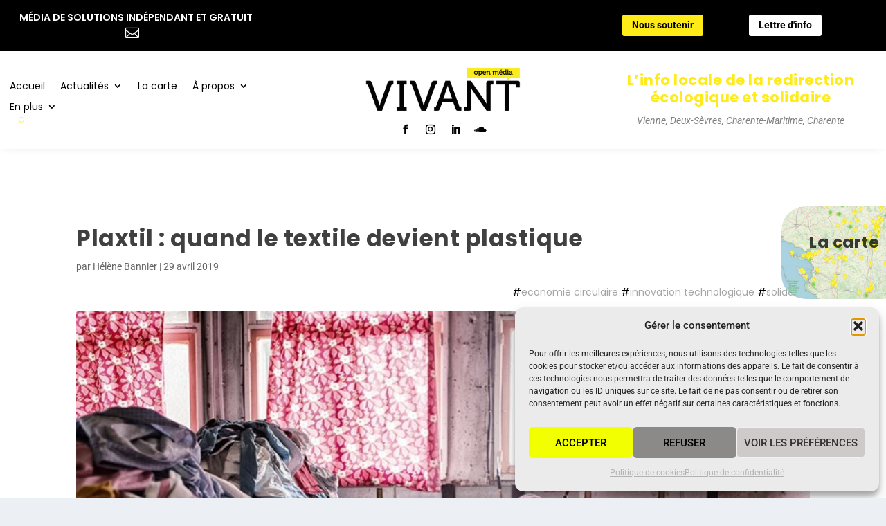

--- FILE ---
content_type: text/html; charset=UTF-8
request_url: https://vivant-le-media.fr/plaxtil-textile-plastique/
body_size: 35065
content:
<!DOCTYPE html>
<html lang="fr-FR">
<head>
	<meta charset="UTF-8" />
			
	<meta http-equiv="X-UA-Compatible" content="IE=edge">
	<link rel="pingback" href="https://vivant-le-media.fr/xmlrpc.php" />

		<!--[if lt IE 9]>
	<script src="https://vivant-le-media.fr/wp-content/cache/asset-cleanup/js/item/extra__scripts__ext__html5-js-v942ccc866eec58cc16849de2198225582acfc27c.js" type="text/javascript"></script>
	<![endif]-->

	<script type="text/javascript">document.documentElement.className='js'</script>
	
	<link rel="preconnect" href="https://fonts.gstatic.com" crossorigin /><style id="et-builder-googlefonts-cached-inline">@font-face{font-family:'Poppins';font-style:italic;font-weight:100;font-display:swap;src:url(https://fonts.gstatic.com/s/poppins/v24/pxiAyp8kv8JHgFVrJJLmE3tF.ttf) format('truetype')}@font-face{font-family:'Poppins';font-style:italic;font-weight:200;font-display:swap;src:url(https://fonts.gstatic.com/s/poppins/v24/pxiDyp8kv8JHgFVrJJLmv1plEA.ttf) format('truetype')}@font-face{font-family:'Poppins';font-style:italic;font-weight:300;font-display:swap;src:url(https://fonts.gstatic.com/s/poppins/v24/pxiDyp8kv8JHgFVrJJLm21llEA.ttf) format('truetype')}@font-face{font-family:'Poppins';font-style:italic;font-weight:400;font-display:swap;src:url(https://fonts.gstatic.com/s/poppins/v24/pxiGyp8kv8JHgFVrJJLedw.ttf) format('truetype')}@font-face{font-family:'Poppins';font-style:italic;font-weight:500;font-display:swap;src:url(https://fonts.gstatic.com/s/poppins/v24/pxiDyp8kv8JHgFVrJJLmg1hlEA.ttf) format('truetype')}@font-face{font-family:'Poppins';font-style:italic;font-weight:600;font-display:swap;src:url(https://fonts.gstatic.com/s/poppins/v24/pxiDyp8kv8JHgFVrJJLmr19lEA.ttf) format('truetype')}@font-face{font-family:'Poppins';font-style:italic;font-weight:700;font-display:swap;src:url(https://fonts.gstatic.com/s/poppins/v24/pxiDyp8kv8JHgFVrJJLmy15lEA.ttf) format('truetype')}@font-face{font-family:'Poppins';font-style:italic;font-weight:800;font-display:swap;src:url(https://fonts.gstatic.com/s/poppins/v24/pxiDyp8kv8JHgFVrJJLm111lEA.ttf) format('truetype')}@font-face{font-family:'Poppins';font-style:italic;font-weight:900;font-display:swap;src:url(https://fonts.gstatic.com/s/poppins/v24/pxiDyp8kv8JHgFVrJJLm81xlEA.ttf) format('truetype')}@font-face{font-family:'Poppins';font-style:normal;font-weight:100;font-display:swap;src:url(https://fonts.gstatic.com/s/poppins/v24/pxiGyp8kv8JHgFVrLPTedw.ttf) format('truetype')}@font-face{font-family:'Poppins';font-style:normal;font-weight:200;font-display:swap;src:url(https://fonts.gstatic.com/s/poppins/v24/pxiByp8kv8JHgFVrLFj_V1s.ttf) format('truetype')}@font-face{font-family:'Poppins';font-style:normal;font-weight:300;font-display:swap;src:url(https://fonts.gstatic.com/s/poppins/v24/pxiByp8kv8JHgFVrLDz8V1s.ttf) format('truetype')}@font-face{font-family:'Poppins';font-style:normal;font-weight:400;font-display:swap;src:url(https://fonts.gstatic.com/s/poppins/v24/pxiEyp8kv8JHgFVrFJA.ttf) format('truetype')}@font-face{font-family:'Poppins';font-style:normal;font-weight:500;font-display:swap;src:url(https://fonts.gstatic.com/s/poppins/v24/pxiByp8kv8JHgFVrLGT9V1s.ttf) format('truetype')}@font-face{font-family:'Poppins';font-style:normal;font-weight:600;font-display:swap;src:url(https://fonts.gstatic.com/s/poppins/v24/pxiByp8kv8JHgFVrLEj6V1s.ttf) format('truetype')}@font-face{font-family:'Poppins';font-style:normal;font-weight:700;font-display:swap;src:url(https://fonts.gstatic.com/s/poppins/v24/pxiByp8kv8JHgFVrLCz7V1s.ttf) format('truetype')}@font-face{font-family:'Poppins';font-style:normal;font-weight:800;font-display:swap;src:url(https://fonts.gstatic.com/s/poppins/v24/pxiByp8kv8JHgFVrLDD4V1s.ttf) format('truetype')}@font-face{font-family:'Poppins';font-style:normal;font-weight:900;font-display:swap;src:url(https://fonts.gstatic.com/s/poppins/v24/pxiByp8kv8JHgFVrLBT5V1s.ttf) format('truetype')}@font-face{font-family:'Roboto';font-style:italic;font-weight:100;font-stretch:normal;font-display:swap;src:url(https://fonts.gstatic.com/s/roboto/v50/KFOKCnqEu92Fr1Mu53ZEC9_Vu3r1gIhOszmOClHrs6ljXfMMLoHRiA8.ttf) format('truetype')}@font-face{font-family:'Roboto';font-style:italic;font-weight:300;font-stretch:normal;font-display:swap;src:url(https://fonts.gstatic.com/s/roboto/v50/KFOKCnqEu92Fr1Mu53ZEC9_Vu3r1gIhOszmOClHrs6ljXfMMLt_QiA8.ttf) format('truetype')}@font-face{font-family:'Roboto';font-style:italic;font-weight:400;font-stretch:normal;font-display:swap;src:url(https://fonts.gstatic.com/s/roboto/v50/KFOKCnqEu92Fr1Mu53ZEC9_Vu3r1gIhOszmOClHrs6ljXfMMLoHQiA8.ttf) format('truetype')}@font-face{font-family:'Roboto';font-style:italic;font-weight:500;font-stretch:normal;font-display:swap;src:url(https://fonts.gstatic.com/s/roboto/v50/KFOKCnqEu92Fr1Mu53ZEC9_Vu3r1gIhOszmOClHrs6ljXfMMLrPQiA8.ttf) format('truetype')}@font-face{font-family:'Roboto';font-style:italic;font-weight:700;font-stretch:normal;font-display:swap;src:url(https://fonts.gstatic.com/s/roboto/v50/KFOKCnqEu92Fr1Mu53ZEC9_Vu3r1gIhOszmOClHrs6ljXfMMLmbXiA8.ttf) format('truetype')}@font-face{font-family:'Roboto';font-style:italic;font-weight:900;font-stretch:normal;font-display:swap;src:url(https://fonts.gstatic.com/s/roboto/v50/KFOKCnqEu92Fr1Mu53ZEC9_Vu3r1gIhOszmOClHrs6ljXfMMLijXiA8.ttf) format('truetype')}@font-face{font-family:'Roboto';font-style:normal;font-weight:100;font-stretch:normal;font-display:swap;src:url(https://fonts.gstatic.com/s/roboto/v50/KFOMCnqEu92Fr1ME7kSn66aGLdTylUAMQXC89YmC2DPNWubEbGmT.ttf) format('truetype')}@font-face{font-family:'Roboto';font-style:normal;font-weight:300;font-stretch:normal;font-display:swap;src:url(https://fonts.gstatic.com/s/roboto/v50/KFOMCnqEu92Fr1ME7kSn66aGLdTylUAMQXC89YmC2DPNWuaabWmT.ttf) format('truetype')}@font-face{font-family:'Roboto';font-style:normal;font-weight:400;font-stretch:normal;font-display:swap;src:url(https://fonts.gstatic.com/s/roboto/v50/KFOMCnqEu92Fr1ME7kSn66aGLdTylUAMQXC89YmC2DPNWubEbWmT.ttf) format('truetype')}@font-face{font-family:'Roboto';font-style:normal;font-weight:500;font-stretch:normal;font-display:swap;src:url(https://fonts.gstatic.com/s/roboto/v50/KFOMCnqEu92Fr1ME7kSn66aGLdTylUAMQXC89YmC2DPNWub2bWmT.ttf) format('truetype')}@font-face{font-family:'Roboto';font-style:normal;font-weight:700;font-stretch:normal;font-display:swap;src:url(https://fonts.gstatic.com/s/roboto/v50/KFOMCnqEu92Fr1ME7kSn66aGLdTylUAMQXC89YmC2DPNWuYjammT.ttf) format('truetype')}@font-face{font-family:'Roboto';font-style:normal;font-weight:900;font-stretch:normal;font-display:swap;src:url(https://fonts.gstatic.com/s/roboto/v50/KFOMCnqEu92Fr1ME7kSn66aGLdTylUAMQXC89YmC2DPNWuZtammT.ttf) format('truetype')}@font-face{font-family:'Poppins';font-style:italic;font-weight:100;font-display:swap;src:url(https://fonts.gstatic.com/l/font?kit=pxiAyp8kv8JHgFVrJJLmE3tG&skey=14913f5d70e4915e&v=v24) format('woff')}@font-face{font-family:'Poppins';font-style:italic;font-weight:200;font-display:swap;src:url(https://fonts.gstatic.com/l/font?kit=pxiDyp8kv8JHgFVrJJLmv1plEw&skey=e6f64e60fb8d9268&v=v24) format('woff')}@font-face{font-family:'Poppins';font-style:italic;font-weight:300;font-display:swap;src:url(https://fonts.gstatic.com/l/font?kit=pxiDyp8kv8JHgFVrJJLm21llEw&skey=b60188e8ecc47dee&v=v24) format('woff')}@font-face{font-family:'Poppins';font-style:italic;font-weight:400;font-display:swap;src:url(https://fonts.gstatic.com/l/font?kit=pxiGyp8kv8JHgFVrJJLedA&skey=f21d6e783fa43c88&v=v24) format('woff')}@font-face{font-family:'Poppins';font-style:italic;font-weight:500;font-display:swap;src:url(https://fonts.gstatic.com/l/font?kit=pxiDyp8kv8JHgFVrJJLmg1hlEw&skey=b0aa19767d34da85&v=v24) format('woff')}@font-face{font-family:'Poppins';font-style:italic;font-weight:600;font-display:swap;src:url(https://fonts.gstatic.com/l/font?kit=pxiDyp8kv8JHgFVrJJLmr19lEw&skey=7fbc556774b13ef0&v=v24) format('woff')}@font-face{font-family:'Poppins';font-style:italic;font-weight:700;font-display:swap;src:url(https://fonts.gstatic.com/l/font?kit=pxiDyp8kv8JHgFVrJJLmy15lEw&skey=29c3bd833a54ba8c&v=v24) format('woff')}@font-face{font-family:'Poppins';font-style:italic;font-weight:800;font-display:swap;src:url(https://fonts.gstatic.com/l/font?kit=pxiDyp8kv8JHgFVrJJLm111lEw&skey=6ea139488603f28c&v=v24) format('woff')}@font-face{font-family:'Poppins';font-style:italic;font-weight:900;font-display:swap;src:url(https://fonts.gstatic.com/l/font?kit=pxiDyp8kv8JHgFVrJJLm81xlEw&skey=846b48b4eada095a&v=v24) format('woff')}@font-face{font-family:'Poppins';font-style:normal;font-weight:100;font-display:swap;src:url(https://fonts.gstatic.com/l/font?kit=pxiGyp8kv8JHgFVrLPTedA&skey=57be0781cfb72ecd&v=v24) format('woff')}@font-face{font-family:'Poppins';font-style:normal;font-weight:200;font-display:swap;src:url(https://fonts.gstatic.com/l/font?kit=pxiByp8kv8JHgFVrLFj_V1g&skey=1bdc08fe61c3cc9e&v=v24) format('woff')}@font-face{font-family:'Poppins';font-style:normal;font-weight:300;font-display:swap;src:url(https://fonts.gstatic.com/l/font?kit=pxiByp8kv8JHgFVrLDz8V1g&skey=4aabc5055a39e031&v=v24) format('woff')}@font-face{font-family:'Poppins';font-style:normal;font-weight:400;font-display:swap;src:url(https://fonts.gstatic.com/l/font?kit=pxiEyp8kv8JHgFVrFJM&skey=87759fb096548f6d&v=v24) format('woff')}@font-face{font-family:'Poppins';font-style:normal;font-weight:500;font-display:swap;src:url(https://fonts.gstatic.com/l/font?kit=pxiByp8kv8JHgFVrLGT9V1g&skey=d4526a9b64c21b87&v=v24) format('woff')}@font-face{font-family:'Poppins';font-style:normal;font-weight:600;font-display:swap;src:url(https://fonts.gstatic.com/l/font?kit=pxiByp8kv8JHgFVrLEj6V1g&skey=ce7ef9d62ca89319&v=v24) format('woff')}@font-face{font-family:'Poppins';font-style:normal;font-weight:700;font-display:swap;src:url(https://fonts.gstatic.com/l/font?kit=pxiByp8kv8JHgFVrLCz7V1g&skey=cea76fe63715a67a&v=v24) format('woff')}@font-face{font-family:'Poppins';font-style:normal;font-weight:800;font-display:swap;src:url(https://fonts.gstatic.com/l/font?kit=pxiByp8kv8JHgFVrLDD4V1g&skey=f01e006f58df81ac&v=v24) format('woff')}@font-face{font-family:'Poppins';font-style:normal;font-weight:900;font-display:swap;src:url(https://fonts.gstatic.com/l/font?kit=pxiByp8kv8JHgFVrLBT5V1g&skey=6c361c40a830b323&v=v24) format('woff')}@font-face{font-family:'Roboto';font-style:italic;font-weight:100;font-stretch:normal;font-display:swap;src:url(https://fonts.gstatic.com/l/font?kit=KFOKCnqEu92Fr1Mu53ZEC9_Vu3r1gIhOszmOClHrs6ljXfMMLoHRiAw&skey=c608c610063635f9&v=v50) format('woff')}@font-face{font-family:'Roboto';font-style:italic;font-weight:300;font-stretch:normal;font-display:swap;src:url(https://fonts.gstatic.com/l/font?kit=KFOKCnqEu92Fr1Mu53ZEC9_Vu3r1gIhOszmOClHrs6ljXfMMLt_QiAw&skey=c608c610063635f9&v=v50) format('woff')}@font-face{font-family:'Roboto';font-style:italic;font-weight:400;font-stretch:normal;font-display:swap;src:url(https://fonts.gstatic.com/l/font?kit=KFOKCnqEu92Fr1Mu53ZEC9_Vu3r1gIhOszmOClHrs6ljXfMMLoHQiAw&skey=c608c610063635f9&v=v50) format('woff')}@font-face{font-family:'Roboto';font-style:italic;font-weight:500;font-stretch:normal;font-display:swap;src:url(https://fonts.gstatic.com/l/font?kit=KFOKCnqEu92Fr1Mu53ZEC9_Vu3r1gIhOszmOClHrs6ljXfMMLrPQiAw&skey=c608c610063635f9&v=v50) format('woff')}@font-face{font-family:'Roboto';font-style:italic;font-weight:700;font-stretch:normal;font-display:swap;src:url(https://fonts.gstatic.com/l/font?kit=KFOKCnqEu92Fr1Mu53ZEC9_Vu3r1gIhOszmOClHrs6ljXfMMLmbXiAw&skey=c608c610063635f9&v=v50) format('woff')}@font-face{font-family:'Roboto';font-style:italic;font-weight:900;font-stretch:normal;font-display:swap;src:url(https://fonts.gstatic.com/l/font?kit=KFOKCnqEu92Fr1Mu53ZEC9_Vu3r1gIhOszmOClHrs6ljXfMMLijXiAw&skey=c608c610063635f9&v=v50) format('woff')}@font-face{font-family:'Roboto';font-style:normal;font-weight:100;font-stretch:normal;font-display:swap;src:url(https://fonts.gstatic.com/l/font?kit=KFOMCnqEu92Fr1ME7kSn66aGLdTylUAMQXC89YmC2DPNWubEbGmQ&skey=a0a0114a1dcab3ac&v=v50) format('woff')}@font-face{font-family:'Roboto';font-style:normal;font-weight:300;font-stretch:normal;font-display:swap;src:url(https://fonts.gstatic.com/l/font?kit=KFOMCnqEu92Fr1ME7kSn66aGLdTylUAMQXC89YmC2DPNWuaabWmQ&skey=a0a0114a1dcab3ac&v=v50) format('woff')}@font-face{font-family:'Roboto';font-style:normal;font-weight:400;font-stretch:normal;font-display:swap;src:url(https://fonts.gstatic.com/l/font?kit=KFOMCnqEu92Fr1ME7kSn66aGLdTylUAMQXC89YmC2DPNWubEbWmQ&skey=a0a0114a1dcab3ac&v=v50) format('woff')}@font-face{font-family:'Roboto';font-style:normal;font-weight:500;font-stretch:normal;font-display:swap;src:url(https://fonts.gstatic.com/l/font?kit=KFOMCnqEu92Fr1ME7kSn66aGLdTylUAMQXC89YmC2DPNWub2bWmQ&skey=a0a0114a1dcab3ac&v=v50) format('woff')}@font-face{font-family:'Roboto';font-style:normal;font-weight:700;font-stretch:normal;font-display:swap;src:url(https://fonts.gstatic.com/l/font?kit=KFOMCnqEu92Fr1ME7kSn66aGLdTylUAMQXC89YmC2DPNWuYjammQ&skey=a0a0114a1dcab3ac&v=v50) format('woff')}@font-face{font-family:'Roboto';font-style:normal;font-weight:900;font-stretch:normal;font-display:swap;src:url(https://fonts.gstatic.com/l/font?kit=KFOMCnqEu92Fr1ME7kSn66aGLdTylUAMQXC89YmC2DPNWuZtammQ&skey=a0a0114a1dcab3ac&v=v50) format('woff')}@font-face{font-family:'Poppins';font-style:italic;font-weight:100;font-display:swap;src:url(https://fonts.gstatic.com/s/poppins/v24/pxiAyp8kv8JHgFVrJJLmE3tA.woff2) format('woff2')}@font-face{font-family:'Poppins';font-style:italic;font-weight:200;font-display:swap;src:url(https://fonts.gstatic.com/s/poppins/v24/pxiDyp8kv8JHgFVrJJLmv1plFQ.woff2) format('woff2')}@font-face{font-family:'Poppins';font-style:italic;font-weight:300;font-display:swap;src:url(https://fonts.gstatic.com/s/poppins/v24/pxiDyp8kv8JHgFVrJJLm21llFQ.woff2) format('woff2')}@font-face{font-family:'Poppins';font-style:italic;font-weight:400;font-display:swap;src:url(https://fonts.gstatic.com/s/poppins/v24/pxiGyp8kv8JHgFVrJJLecg.woff2) format('woff2')}@font-face{font-family:'Poppins';font-style:italic;font-weight:500;font-display:swap;src:url(https://fonts.gstatic.com/s/poppins/v24/pxiDyp8kv8JHgFVrJJLmg1hlFQ.woff2) format('woff2')}@font-face{font-family:'Poppins';font-style:italic;font-weight:600;font-display:swap;src:url(https://fonts.gstatic.com/s/poppins/v24/pxiDyp8kv8JHgFVrJJLmr19lFQ.woff2) format('woff2')}@font-face{font-family:'Poppins';font-style:italic;font-weight:700;font-display:swap;src:url(https://fonts.gstatic.com/s/poppins/v24/pxiDyp8kv8JHgFVrJJLmy15lFQ.woff2) format('woff2')}@font-face{font-family:'Poppins';font-style:italic;font-weight:800;font-display:swap;src:url(https://fonts.gstatic.com/s/poppins/v24/pxiDyp8kv8JHgFVrJJLm111lFQ.woff2) format('woff2')}@font-face{font-family:'Poppins';font-style:italic;font-weight:900;font-display:swap;src:url(https://fonts.gstatic.com/s/poppins/v24/pxiDyp8kv8JHgFVrJJLm81xlFQ.woff2) format('woff2')}@font-face{font-family:'Poppins';font-style:normal;font-weight:100;font-display:swap;src:url(https://fonts.gstatic.com/s/poppins/v24/pxiGyp8kv8JHgFVrLPTecg.woff2) format('woff2')}@font-face{font-family:'Poppins';font-style:normal;font-weight:200;font-display:swap;src:url(https://fonts.gstatic.com/s/poppins/v24/pxiByp8kv8JHgFVrLFj_V14.woff2) format('woff2')}@font-face{font-family:'Poppins';font-style:normal;font-weight:300;font-display:swap;src:url(https://fonts.gstatic.com/s/poppins/v24/pxiByp8kv8JHgFVrLDz8V14.woff2) format('woff2')}@font-face{font-family:'Poppins';font-style:normal;font-weight:400;font-display:swap;src:url(https://fonts.gstatic.com/s/poppins/v24/pxiEyp8kv8JHgFVrFJU.woff2) format('woff2')}@font-face{font-family:'Poppins';font-style:normal;font-weight:500;font-display:swap;src:url(https://fonts.gstatic.com/s/poppins/v24/pxiByp8kv8JHgFVrLGT9V14.woff2) format('woff2')}@font-face{font-family:'Poppins';font-style:normal;font-weight:600;font-display:swap;src:url(https://fonts.gstatic.com/s/poppins/v24/pxiByp8kv8JHgFVrLEj6V14.woff2) format('woff2')}@font-face{font-family:'Poppins';font-style:normal;font-weight:700;font-display:swap;src:url(https://fonts.gstatic.com/s/poppins/v24/pxiByp8kv8JHgFVrLCz7V14.woff2) format('woff2')}@font-face{font-family:'Poppins';font-style:normal;font-weight:800;font-display:swap;src:url(https://fonts.gstatic.com/s/poppins/v24/pxiByp8kv8JHgFVrLDD4V14.woff2) format('woff2')}@font-face{font-family:'Poppins';font-style:normal;font-weight:900;font-display:swap;src:url(https://fonts.gstatic.com/s/poppins/v24/pxiByp8kv8JHgFVrLBT5V14.woff2) format('woff2')}@font-face{font-family:'Roboto';font-style:italic;font-weight:100;font-stretch:normal;font-display:swap;src:url(https://fonts.gstatic.com/s/roboto/v50/KFOKCnqEu92Fr1Mu53ZEC9_Vu3r1gIhOszmOClHrs6ljXfMMLoHRiAo.woff2) format('woff2')}@font-face{font-family:'Roboto';font-style:italic;font-weight:300;font-stretch:normal;font-display:swap;src:url(https://fonts.gstatic.com/s/roboto/v50/KFOKCnqEu92Fr1Mu53ZEC9_Vu3r1gIhOszmOClHrs6ljXfMMLt_QiAo.woff2) format('woff2')}@font-face{font-family:'Roboto';font-style:italic;font-weight:400;font-stretch:normal;font-display:swap;src:url(https://fonts.gstatic.com/s/roboto/v50/KFOKCnqEu92Fr1Mu53ZEC9_Vu3r1gIhOszmOClHrs6ljXfMMLoHQiAo.woff2) format('woff2')}@font-face{font-family:'Roboto';font-style:italic;font-weight:500;font-stretch:normal;font-display:swap;src:url(https://fonts.gstatic.com/s/roboto/v50/KFOKCnqEu92Fr1Mu53ZEC9_Vu3r1gIhOszmOClHrs6ljXfMMLrPQiAo.woff2) format('woff2')}@font-face{font-family:'Roboto';font-style:italic;font-weight:700;font-stretch:normal;font-display:swap;src:url(https://fonts.gstatic.com/s/roboto/v50/KFOKCnqEu92Fr1Mu53ZEC9_Vu3r1gIhOszmOClHrs6ljXfMMLmbXiAo.woff2) format('woff2')}@font-face{font-family:'Roboto';font-style:italic;font-weight:900;font-stretch:normal;font-display:swap;src:url(https://fonts.gstatic.com/s/roboto/v50/KFOKCnqEu92Fr1Mu53ZEC9_Vu3r1gIhOszmOClHrs6ljXfMMLijXiAo.woff2) format('woff2')}@font-face{font-family:'Roboto';font-style:normal;font-weight:100;font-stretch:normal;font-display:swap;src:url(https://fonts.gstatic.com/s/roboto/v50/KFOMCnqEu92Fr1ME7kSn66aGLdTylUAMQXC89YmC2DPNWubEbGmW.woff2) format('woff2')}@font-face{font-family:'Roboto';font-style:normal;font-weight:300;font-stretch:normal;font-display:swap;src:url(https://fonts.gstatic.com/s/roboto/v50/KFOMCnqEu92Fr1ME7kSn66aGLdTylUAMQXC89YmC2DPNWuaabWmW.woff2) format('woff2')}@font-face{font-family:'Roboto';font-style:normal;font-weight:400;font-stretch:normal;font-display:swap;src:url(https://fonts.gstatic.com/s/roboto/v50/KFOMCnqEu92Fr1ME7kSn66aGLdTylUAMQXC89YmC2DPNWubEbWmW.woff2) format('woff2')}@font-face{font-family:'Roboto';font-style:normal;font-weight:500;font-stretch:normal;font-display:swap;src:url(https://fonts.gstatic.com/s/roboto/v50/KFOMCnqEu92Fr1ME7kSn66aGLdTylUAMQXC89YmC2DPNWub2bWmW.woff2) format('woff2')}@font-face{font-family:'Roboto';font-style:normal;font-weight:700;font-stretch:normal;font-display:swap;src:url(https://fonts.gstatic.com/s/roboto/v50/KFOMCnqEu92Fr1ME7kSn66aGLdTylUAMQXC89YmC2DPNWuYjammW.woff2) format('woff2')}@font-face{font-family:'Roboto';font-style:normal;font-weight:900;font-stretch:normal;font-display:swap;src:url(https://fonts.gstatic.com/s/roboto/v50/KFOMCnqEu92Fr1ME7kSn66aGLdTylUAMQXC89YmC2DPNWuZtammW.woff2) format('woff2')}</style><meta name='robots' content='index, follow, max-image-preview:large, max-snippet:-1, max-video-preview:-1' />
	<style>img:is([sizes="auto" i],[sizes^="auto," i]){contain-intrinsic-size:3000px 1500px}</style>
	<script type="text/javascript">
			let jqueryParams=[],jQuery=function(r){return jqueryParams=[...jqueryParams,r],jQuery},$=function(r){return jqueryParams=[...jqueryParams,r],$};window.jQuery=jQuery,window.$=jQuery;let customHeadScripts=!1;jQuery.fn=jQuery.prototype={},$.fn=jQuery.prototype={},jQuery.noConflict=function(r){if(window.jQuery)return jQuery=window.jQuery,$=window.jQuery,customHeadScripts=!0,jQuery.noConflict},jQuery.ready=function(r){jqueryParams=[...jqueryParams,r]},$.ready=function(r){jqueryParams=[...jqueryParams,r]},jQuery.load=function(r){jqueryParams=[...jqueryParams,r]},$.load=function(r){jqueryParams=[...jqueryParams,r]},jQuery.fn.ready=function(r){jqueryParams=[...jqueryParams,r]},$.fn.ready=function(r){jqueryParams=[...jqueryParams,r]};</script>
	
	<title>Plaxtil : quand le textile devient plastique - Vivant le Média</title>
	<meta name="description" content="Concevoir des plastiques à base de tissus, dans une logique d&#039;économie circulaire. Voilà le défi de l&#039;association Audacie. Le projet s’appelle Plaxtil." />
	<link rel="canonical" href="https://vivant-le-media.fr/plaxtil-textile-plastique/" />
	<meta property="og:locale" content="fr_FR" />
	<meta property="og:type" content="article" />
	<meta property="og:title" content="Plaxtil : quand le textile devient plastique - Vivant le Média" />
	<meta property="og:description" content="Concevoir des plastiques à base de tissus, dans une logique d&#039;économie circulaire. Voilà le défi de l&#039;association Audacie. Le projet s’appelle Plaxtil." />
	<meta property="og:url" content="https://vivant-le-media.fr/plaxtil-textile-plastique/" />
	<meta property="og:site_name" content="Vivant le Média" />
	<meta property="article:publisher" content="https://www.facebook.com/vivantlemedia" />
	<meta property="article:published_time" content="2019-04-29T06:15:12+00:00" />
	<meta property="article:modified_time" content="2022-04-01T09:39:20+00:00" />
	<meta property="og:image" content="https://vivant-le-media.fr/wp-content/uploads/2019/04/Chatellerault-2.jpg" />
	<meta property="og:image:width" content="900" />
	<meta property="og:image:height" content="600" />
	<meta property="og:image:type" content="image/jpeg" />
	<meta name="author" content="Hélène Bannier" />
	<meta name="twitter:card" content="summary_large_image" />
	<meta name="twitter:creator" content="@vivant_lemedia" />
	<meta name="twitter:site" content="@vivant_lemedia" />
	<meta name="twitter:label1" content="Écrit par" />
	<meta name="twitter:data1" content="Hélène Bannier" />
	<meta name="twitter:label2" content="Durée de lecture estimée" />
	<meta name="twitter:data2" content="7 minutes" />
	<script type="application/ld+json" class="yoast-schema-graph">{"@context":"https://schema.org","@graph":[{"@type":"Article","@id":"https://vivant-le-media.fr/plaxtil-textile-plastique/#article","isPartOf":{"@id":"https://vivant-le-media.fr/plaxtil-textile-plastique/"},"author":{"name":"Hélène Bannier","@id":"http://vivant-le-media.fr/#/schema/person/ed33cc008fa4686ba88317231fb9871e"},"headline":"Plaxtil : quand le textile devient plastique","datePublished":"2019-04-29T06:15:12+00:00","dateModified":"2022-04-01T09:39:20+00:00","mainEntityOfPage":{"@id":"https://vivant-le-media.fr/plaxtil-textile-plastique/"},"wordCount":1190,"publisher":{"@id":"http://vivant-le-media.fr/#organization"},"image":{"@id":"https://vivant-le-media.fr/plaxtil-textile-plastique/#primaryimage"},"thumbnailUrl":"https://vivant-le-media.fr/wp-content/uploads/2019/04/Chatellerault-2.jpg","keywords":["economie circulaire","innovation technologique","solidarité"],"articleSection":["Reportage"],"inLanguage":"fr-FR"},{"@type":"WebPage","@id":"https://vivant-le-media.fr/plaxtil-textile-plastique/","url":"https://vivant-le-media.fr/plaxtil-textile-plastique/","name":"Plaxtil : quand le textile devient plastique - Vivant le Média","isPartOf":{"@id":"http://vivant-le-media.fr/#website"},"primaryImageOfPage":{"@id":"https://vivant-le-media.fr/plaxtil-textile-plastique/#primaryimage"},"image":{"@id":"https://vivant-le-media.fr/plaxtil-textile-plastique/#primaryimage"},"thumbnailUrl":"https://vivant-le-media.fr/wp-content/uploads/2019/04/Chatellerault-2.jpg","datePublished":"2019-04-29T06:15:12+00:00","dateModified":"2022-04-01T09:39:20+00:00","description":"Concevoir des plastiques à base de tissus, dans une logique d'économie circulaire. Voilà le défi de l'association Audacie. Le projet s’appelle Plaxtil.","breadcrumb":{"@id":"https://vivant-le-media.fr/plaxtil-textile-plastique/#breadcrumb"},"inLanguage":"fr-FR","potentialAction":[{"@type":"ReadAction","target":["https://vivant-le-media.fr/plaxtil-textile-plastique/"]}]},{"@type":"ImageObject","inLanguage":"fr-FR","@id":"https://vivant-le-media.fr/plaxtil-textile-plastique/#primaryimage","url":"https://vivant-le-media.fr/wp-content/uploads/2019/04/Chatellerault-2.jpg","contentUrl":"https://vivant-le-media.fr/wp-content/uploads/2019/04/Chatellerault-2.jpg","width":900,"height":600,"caption":"plast'ile textile plastique"},{"@type":"BreadcrumbList","@id":"https://vivant-le-media.fr/plaxtil-textile-plastique/#breadcrumb","itemListElement":[{"@type":"ListItem","position":1,"name":"Accueil","item":"http://vivant-le-media.fr/"},{"@type":"ListItem","position":2,"name":"Plaxtil : quand le textile devient plastique"}]},{"@type":"WebSite","@id":"http://vivant-le-media.fr/#website","url":"http://vivant-le-media.fr/","name":"Vivant le Média","description":"L&#039;info locale de la redirection écologique et solidaire","publisher":{"@id":"http://vivant-le-media.fr/#organization"},"potentialAction":[{"@type":"SearchAction","target":{"@type":"EntryPoint","urlTemplate":"http://vivant-le-media.fr/?s={search_term_string}"},"query-input":{"@type":"PropertyValueSpecification","valueRequired":true,"valueName":"search_term_string"}}],"inLanguage":"fr-FR"},{"@type":"Organization","@id":"http://vivant-le-media.fr/#organization","name":"Vivant","url":"http://vivant-le-media.fr/","logo":{"@type":"ImageObject","inLanguage":"fr-FR","@id":"http://vivant-le-media.fr/#/schema/logo/image/","url":"https://vivant-le-media.fr/wp-content/uploads/2020/12/Vivant-Open-Media.png","contentUrl":"https://vivant-le-media.fr/wp-content/uploads/2020/12/Vivant-Open-Media.png","width":2000,"height":667,"caption":"Vivant"},"image":{"@id":"http://vivant-le-media.fr/#/schema/logo/image/"},"sameAs":["https://www.facebook.com/vivantlemedia","https://x.com/vivant_lemedia","https://www.instagram.com/vivantlemedia/","https://www.linkedin.com/company/vivant-le-media"]},{"@type":"Person","@id":"http://vivant-le-media.fr/#/schema/person/ed33cc008fa4686ba88317231fb9871e","name":"Hélène Bannier","image":{"@type":"ImageObject","inLanguage":"fr-FR","@id":"http://vivant-le-media.fr/#/schema/person/image/","url":"https://secure.gravatar.com/avatar/d91e35d820562bad09e6a554de1340849a9231d96534d9c08c96fafd8e58a9c4?s=96&d=wp_user_avatar&r=g","contentUrl":"https://secure.gravatar.com/avatar/d91e35d820562bad09e6a554de1340849a9231d96534d9c08c96fafd8e58a9c4?s=96&d=wp_user_avatar&r=g","caption":"Hélène Bannier"}}]}</script>
	


<link rel="alternate" type="application/rss+xml" title="Vivant le Média &raquo; Flux" href="https://vivant-le-media.fr/feed/" />
<link rel="alternate" type="application/rss+xml" title="Vivant le Média &raquo; Flux des commentaires" href="https://vivant-le-media.fr/comments/feed/" />
<link rel="alternate" type="text/calendar" title="Vivant le Média &raquo; Flux iCal" href="https://vivant-le-media.fr/events/?ical=1" />
<link rel="alternate" type="application/rss+xml" title="Vivant le Média &raquo; Plaxtil : quand le textile devient plastique Flux des commentaires" href="https://vivant-le-media.fr/plaxtil-textile-plastique/feed/" />
<link rel='stylesheet' id='wpacu-combined-css-head-1' href='//vivant-le-media.fr/wp-content/cache/asset-cleanup/css/head-56df99978ea5d46d8c59b92d552f8ed1cdde1ba5.css' type='text/css' media='all' />
<style id='wp-block-library-theme-inline-css' type='text/css'>.wp-block-audio :where(figcaption){color:#555;font-size:13px;text-align:center}.is-dark-theme .wp-block-audio :where(figcaption){color:#ffffffa6}.wp-block-audio{margin:0 0 1em}.wp-block-code{border:1px solid #ccc;border-radius:4px;font-family:Menlo,Consolas,monaco,monospace;padding:.8em 1em}.wp-block-embed :where(figcaption){color:#555;font-size:13px;text-align:center}.is-dark-theme .wp-block-embed :where(figcaption){color:#ffffffa6}.wp-block-embed{margin:0 0 1em}.blocks-gallery-caption{color:#555;font-size:13px;text-align:center}.is-dark-theme .blocks-gallery-caption{color:#ffffffa6}:root :where(.wp-block-image figcaption){color:#555;font-size:13px;text-align:center}.is-dark-theme :root :where(.wp-block-image figcaption){color:#ffffffa6}.wp-block-image{margin:0 0 1em}.wp-block-pullquote{border-bottom:4px solid;border-top:4px solid;color:currentColor;margin-bottom:1.75em}.wp-block-pullquote cite,.wp-block-pullquote footer,.wp-block-pullquote__citation{color:currentColor;font-size:.8125em;font-style:normal;text-transform:uppercase}.wp-block-quote{border-left:.25em solid;margin:0 0 1.75em;padding-left:1em}.wp-block-quote cite,.wp-block-quote footer{color:currentColor;font-size:.8125em;font-style:normal;position:relative}.wp-block-quote:where(.has-text-align-right){border-left:none;border-right:.25em solid;padding-left:0;padding-right:1em}.wp-block-quote:where(.has-text-align-center){border:none;padding-left:0}.wp-block-quote.is-large,.wp-block-quote.is-style-large,.wp-block-quote:where(.is-style-plain){border:none}.wp-block-search .wp-block-search__label{font-weight:700}.wp-block-search__button{border:1px solid #ccc;padding:.375em .625em}:where(.wp-block-group.has-background){padding:1.25em 2.375em}.wp-block-separator.has-css-opacity{opacity:.4}.wp-block-separator{border:none;border-bottom:2px solid;margin-left:auto;margin-right:auto}.wp-block-separator.has-alpha-channel-opacity{opacity:1}.wp-block-separator:not(.is-style-wide):not(.is-style-dots){width:100px}.wp-block-separator.has-background:not(.is-style-dots){border-bottom:none;height:1px}.wp-block-separator.has-background:not(.is-style-wide):not(.is-style-dots){height:2px}.wp-block-table{margin:0 0 1em}.wp-block-table td,.wp-block-table th{word-break:normal}.wp-block-table :where(figcaption){color:#555;font-size:13px;text-align:center}.is-dark-theme .wp-block-table :where(figcaption){color:#ffffffa6}.wp-block-video :where(figcaption){color:#555;font-size:13px;text-align:center}.is-dark-theme .wp-block-video :where(figcaption){color:#ffffffa6}.wp-block-video{margin:0 0 1em}:root :where(.wp-block-template-part.has-background){margin-bottom:0;margin-top:0;padding:1.25em 2.375em}</style>

<style  type='text/css'  data-wpacu-inline-css-file='1'>
:root{--wp-admin-theme-color:#007cba;--wp-admin-theme-color--rgb:0,124,186;--wp-admin-theme-color-darker-10:#006ba1;--wp-admin-theme-color-darker-10--rgb:0,107,161;--wp-admin-theme-color-darker-20:#005a87;--wp-admin-theme-color-darker-20--rgb:0,90,135;--wp-admin-border-width-focus:2px;--wp-block-synced-color:#7a00df;--wp-block-synced-color--rgb:122,0,223;--wp-bound-block-color:var(--wp-block-synced-color)}@media (min-resolution:192dpi){:root{--wp-admin-border-width-focus:1.5px}}.preference-base-option+.preference-base-option{margin-top:16px}@media (min-width:600px){.preferences-modal{height:calc(100% - 120px);width:calc(100% - 32px)}}@media (min-width:782px){.preferences-modal{width:750px}}@media (min-width:960px){.preferences-modal{height:70%}}@media (max-width:781px){.preferences-modal .components-modal__content{padding:0}}.preferences__tabs-tablist{left:16px;position:absolute!important;top:84px;width:160px}.preferences__tabs-tabpanel{margin-left:160px;padding-left:24px}@media (max-width:781px){.preferences__provider{height:100%}}.preferences-modal__section{margin:0 0 2.5rem}.preferences-modal__section:last-child{margin:0}.preferences-modal__section-legend{margin-bottom:8px}.preferences-modal__section-title{font-size:.9rem;font-weight:600;margin-top:0}.preferences-modal__section-description{color:#757575;font-size:12px;font-style:normal;margin:-8px 0 8px}.preferences-modal__section:has(.preferences-modal__section-content:empty){display:none}
</style>


<style id='global-styles-inline-css' type='text/css'>:root{--wp--preset--aspect-ratio--square:1;--wp--preset--aspect-ratio--4-3:4/3;--wp--preset--aspect-ratio--3-4:3/4;--wp--preset--aspect-ratio--3-2:3/2;--wp--preset--aspect-ratio--2-3:2/3;--wp--preset--aspect-ratio--16-9:16/9;--wp--preset--aspect-ratio--9-16:9/16;--wp--preset--color--black:#000000;--wp--preset--color--cyan-bluish-gray:#abb8c3;--wp--preset--color--white:#ffffff;--wp--preset--color--pale-pink:#f78da7;--wp--preset--color--vivid-red:#cf2e2e;--wp--preset--color--luminous-vivid-orange:#ff6900;--wp--preset--color--luminous-vivid-amber:#fcb900;--wp--preset--color--light-green-cyan:#7bdcb5;--wp--preset--color--vivid-green-cyan:#00d084;--wp--preset--color--pale-cyan-blue:#8ed1fc;--wp--preset--color--vivid-cyan-blue:#0693e3;--wp--preset--color--vivid-purple:#9b51e0;--wp--preset--gradient--vivid-cyan-blue-to-vivid-purple:linear-gradient(135deg,rgba(6,147,227,1) 0%,rgb(155,81,224) 100%);--wp--preset--gradient--light-green-cyan-to-vivid-green-cyan:linear-gradient(135deg,rgb(122,220,180) 0%,rgb(0,208,130) 100%);--wp--preset--gradient--luminous-vivid-amber-to-luminous-vivid-orange:linear-gradient(135deg,rgba(252,185,0,1) 0%,rgba(255,105,0,1) 100%);--wp--preset--gradient--luminous-vivid-orange-to-vivid-red:linear-gradient(135deg,rgba(255,105,0,1) 0%,rgb(207,46,46) 100%);--wp--preset--gradient--very-light-gray-to-cyan-bluish-gray:linear-gradient(135deg,rgb(238,238,238) 0%,rgb(169,184,195) 100%);--wp--preset--gradient--cool-to-warm-spectrum:linear-gradient(135deg,rgb(74,234,220) 0%,rgb(151,120,209) 20%,rgb(207,42,186) 40%,rgb(238,44,130) 60%,rgb(251,105,98) 80%,rgb(254,248,76) 100%);--wp--preset--gradient--blush-light-purple:linear-gradient(135deg,rgb(255,206,236) 0%,rgb(152,150,240) 100%);--wp--preset--gradient--blush-bordeaux:linear-gradient(135deg,rgb(254,205,165) 0%,rgb(254,45,45) 50%,rgb(107,0,62) 100%);--wp--preset--gradient--luminous-dusk:linear-gradient(135deg,rgb(255,203,112) 0%,rgb(199,81,192) 50%,rgb(65,88,208) 100%);--wp--preset--gradient--pale-ocean:linear-gradient(135deg,rgb(255,245,203) 0%,rgb(182,227,212) 50%,rgb(51,167,181) 100%);--wp--preset--gradient--electric-grass:linear-gradient(135deg,rgb(202,248,128) 0%,rgb(113,206,126) 100%);--wp--preset--gradient--midnight:linear-gradient(135deg,rgb(2,3,129) 0%,rgb(40,116,252) 100%);--wp--preset--font-size--small:13px;--wp--preset--font-size--medium:20px;--wp--preset--font-size--large:36px;--wp--preset--font-size--x-large:42px;--wp--preset--spacing--20:0.44rem;--wp--preset--spacing--30:0.67rem;--wp--preset--spacing--40:1rem;--wp--preset--spacing--50:1.5rem;--wp--preset--spacing--60:2.25rem;--wp--preset--spacing--70:3.38rem;--wp--preset--spacing--80:5.06rem;--wp--preset--shadow--natural:6px 6px 9px rgba(0, 0, 0, 0.2);--wp--preset--shadow--deep:12px 12px 50px rgba(0, 0, 0, 0.4);--wp--preset--shadow--sharp:6px 6px 0px rgba(0, 0, 0, 0.2);--wp--preset--shadow--outlined:6px 6px 0px -3px rgba(255, 255, 255, 1), 6px 6px rgba(0, 0, 0, 1);--wp--preset--shadow--crisp:6px 6px 0px rgba(0, 0, 0, 1)}:root{--wp--style--global--content-size:856px;--wp--style--global--wide-size:1280px}:where(body){margin:0}.wp-site-blocks>.alignleft{float:left;margin-right:2em}.wp-site-blocks>.alignright{float:right;margin-left:2em}.wp-site-blocks>.aligncenter{justify-content:center;margin-left:auto;margin-right:auto}:where(.is-layout-flex){gap:.5em}:where(.is-layout-grid){gap:.5em}.is-layout-flow>.alignleft{float:left;margin-inline-start:0;margin-inline-end:2em}.is-layout-flow>.alignright{float:right;margin-inline-start:2em;margin-inline-end:0}.is-layout-flow>.aligncenter{margin-left:auto!important;margin-right:auto!important}.is-layout-constrained>.alignleft{float:left;margin-inline-start:0;margin-inline-end:2em}.is-layout-constrained>.alignright{float:right;margin-inline-start:2em;margin-inline-end:0}.is-layout-constrained>.aligncenter{margin-left:auto!important;margin-right:auto!important}.is-layout-constrained>:where(:not(.alignleft):not(.alignright):not(.alignfull)){max-width:var(--wp--style--global--content-size);margin-left:auto!important;margin-right:auto!important}.is-layout-constrained>.alignwide{max-width:var(--wp--style--global--wide-size)}body .is-layout-flex{display:flex}.is-layout-flex{flex-wrap:wrap;align-items:center}.is-layout-flex>:is(*,div){margin:0}body .is-layout-grid{display:grid}.is-layout-grid>:is(*,div){margin:0}body{padding-top:0;padding-right:0;padding-bottom:0;padding-left:0}a:where(:not(.wp-element-button)){text-decoration:underline}:root :where(.wp-element-button,.wp-block-button__link){background-color:#32373c;border-width:0;color:#fff;font-family:inherit;font-size:inherit;line-height:inherit;padding:calc(0.667em + 2px) calc(1.333em + 2px);text-decoration:none}.has-black-color{color:var(--wp--preset--color--black)!important}.has-cyan-bluish-gray-color{color:var(--wp--preset--color--cyan-bluish-gray)!important}.has-white-color{color:var(--wp--preset--color--white)!important}.has-pale-pink-color{color:var(--wp--preset--color--pale-pink)!important}.has-vivid-red-color{color:var(--wp--preset--color--vivid-red)!important}.has-luminous-vivid-orange-color{color:var(--wp--preset--color--luminous-vivid-orange)!important}.has-luminous-vivid-amber-color{color:var(--wp--preset--color--luminous-vivid-amber)!important}.has-light-green-cyan-color{color:var(--wp--preset--color--light-green-cyan)!important}.has-vivid-green-cyan-color{color:var(--wp--preset--color--vivid-green-cyan)!important}.has-pale-cyan-blue-color{color:var(--wp--preset--color--pale-cyan-blue)!important}.has-vivid-cyan-blue-color{color:var(--wp--preset--color--vivid-cyan-blue)!important}.has-vivid-purple-color{color:var(--wp--preset--color--vivid-purple)!important}.has-black-background-color{background-color:var(--wp--preset--color--black)!important}.has-cyan-bluish-gray-background-color{background-color:var(--wp--preset--color--cyan-bluish-gray)!important}.has-white-background-color{background-color:var(--wp--preset--color--white)!important}.has-pale-pink-background-color{background-color:var(--wp--preset--color--pale-pink)!important}.has-vivid-red-background-color{background-color:var(--wp--preset--color--vivid-red)!important}.has-luminous-vivid-orange-background-color{background-color:var(--wp--preset--color--luminous-vivid-orange)!important}.has-luminous-vivid-amber-background-color{background-color:var(--wp--preset--color--luminous-vivid-amber)!important}.has-light-green-cyan-background-color{background-color:var(--wp--preset--color--light-green-cyan)!important}.has-vivid-green-cyan-background-color{background-color:var(--wp--preset--color--vivid-green-cyan)!important}.has-pale-cyan-blue-background-color{background-color:var(--wp--preset--color--pale-cyan-blue)!important}.has-vivid-cyan-blue-background-color{background-color:var(--wp--preset--color--vivid-cyan-blue)!important}.has-vivid-purple-background-color{background-color:var(--wp--preset--color--vivid-purple)!important}.has-black-border-color{border-color:var(--wp--preset--color--black)!important}.has-cyan-bluish-gray-border-color{border-color:var(--wp--preset--color--cyan-bluish-gray)!important}.has-white-border-color{border-color:var(--wp--preset--color--white)!important}.has-pale-pink-border-color{border-color:var(--wp--preset--color--pale-pink)!important}.has-vivid-red-border-color{border-color:var(--wp--preset--color--vivid-red)!important}.has-luminous-vivid-orange-border-color{border-color:var(--wp--preset--color--luminous-vivid-orange)!important}.has-luminous-vivid-amber-border-color{border-color:var(--wp--preset--color--luminous-vivid-amber)!important}.has-light-green-cyan-border-color{border-color:var(--wp--preset--color--light-green-cyan)!important}.has-vivid-green-cyan-border-color{border-color:var(--wp--preset--color--vivid-green-cyan)!important}.has-pale-cyan-blue-border-color{border-color:var(--wp--preset--color--pale-cyan-blue)!important}.has-vivid-cyan-blue-border-color{border-color:var(--wp--preset--color--vivid-cyan-blue)!important}.has-vivid-purple-border-color{border-color:var(--wp--preset--color--vivid-purple)!important}.has-vivid-cyan-blue-to-vivid-purple-gradient-background{background:var(--wp--preset--gradient--vivid-cyan-blue-to-vivid-purple)!important}.has-light-green-cyan-to-vivid-green-cyan-gradient-background{background:var(--wp--preset--gradient--light-green-cyan-to-vivid-green-cyan)!important}.has-luminous-vivid-amber-to-luminous-vivid-orange-gradient-background{background:var(--wp--preset--gradient--luminous-vivid-amber-to-luminous-vivid-orange)!important}.has-luminous-vivid-orange-to-vivid-red-gradient-background{background:var(--wp--preset--gradient--luminous-vivid-orange-to-vivid-red)!important}.has-very-light-gray-to-cyan-bluish-gray-gradient-background{background:var(--wp--preset--gradient--very-light-gray-to-cyan-bluish-gray)!important}.has-cool-to-warm-spectrum-gradient-background{background:var(--wp--preset--gradient--cool-to-warm-spectrum)!important}.has-blush-light-purple-gradient-background{background:var(--wp--preset--gradient--blush-light-purple)!important}.has-blush-bordeaux-gradient-background{background:var(--wp--preset--gradient--blush-bordeaux)!important}.has-luminous-dusk-gradient-background{background:var(--wp--preset--gradient--luminous-dusk)!important}.has-pale-ocean-gradient-background{background:var(--wp--preset--gradient--pale-ocean)!important}.has-electric-grass-gradient-background{background:var(--wp--preset--gradient--electric-grass)!important}.has-midnight-gradient-background{background:var(--wp--preset--gradient--midnight)!important}.has-small-font-size{font-size:var(--wp--preset--font-size--small)!important}.has-medium-font-size{font-size:var(--wp--preset--font-size--medium)!important}.has-large-font-size{font-size:var(--wp--preset--font-size--large)!important}.has-x-large-font-size{font-size:var(--wp--preset--font-size--x-large)!important}:where(.wp-block-post-template.is-layout-flex){gap:1.25em}:where(.wp-block-post-template.is-layout-grid){gap:1.25em}:where(.wp-block-columns.is-layout-flex){gap:2em}:where(.wp-block-columns.is-layout-grid){gap:2em}:root :where(.wp-block-pullquote){font-size:1.5em;line-height:1.6}</style>
<style  type='text/css'  data-wpacu-inline-css-file='1'>
@font-face{font-family:ecmdicons;src:url(/wp-content/plugins/events-calendar-modules-for-divi/assets/css/../font/ecmdicons.eot?60295154);src:url(/wp-content/plugins/events-calendar-modules-for-divi/assets/css/../font/ecmdicons.eot?60295154#iefix) format("embedded-opentype"),url(/wp-content/plugins/events-calendar-modules-for-divi/assets/css/../font/ecmdicons.woff2?60295154) format("woff2"),url(/wp-content/plugins/events-calendar-modules-for-divi/assets/css/../font/ecmdicons.woff?60295154) format("woff"),url(/wp-content/plugins/events-calendar-modules-for-divi/assets/css/../font/ecmdicons.ttf?60295154) format("truetype"),url(/wp-content/plugins/events-calendar-modules-for-divi/assets/css/../font/ecmdicons.svg?60295154#ecmdicons) format("svg");font-weight:400;font-style:normal}[class*=" ecmd-icons-"]:before,[class^=ecmd-icons-]:before{font-family:ecmdicons;font-style:normal;font-weight:400;speak:never;display:inline-block;text-decoration:inherit;width:1em;margin-right:.2em;text-align:center;font-variant:normal;text-transform:none;line-height:1em;margin-left:.2em;-webkit-font-smoothing:antialiased;-moz-osx-font-smoothing:grayscale}.ecmd-icons-calendar-2:before{content:'\e800'}.ecmd-icons-calendar:before{content:'\e801'}.ecmd-icons-calendar-1:before{content:'\e802'}.ecmd-icons-clock:before{content:'\e803'}.ecmd-icons-calendar-inv:before{content:'\e804'}.ecmd-icons-clock-2:before{content:'\e805'}.ecmd-icons-calendar-5:before{content:'\e806'}.ecmd-icons-clock-1:before{content:'\e807'}.ecmd-icons-ticket-1:before{content:'\e808'}.ecmd-icons-ticket-2:before{content:'\e809'}.ecmd-icons-export:before{content:'\e80a'}.ecmd-icons-share-1:before{content:'\e80b'}.ecmd-icons-location:before{content:'\e80c'}.ecmd-icons-user:before{content:'\e80d'}.ecmd-icons-user-1:before{content:'\e80e'}.ecmd-icons-user-2:before{content:'\e80f'}.ecmd-icons-user-3:before{content:'\e810'}.ecmd-icons-group:before{content:'\e811'}.ecmd-icons-tag:before{content:'\e812'}.ecmd-icons-tags:before{content:'\e813'}.ecmd-icons-tag-1:before{content:'\e814'}.ecmd-icons-folder:before{content:'\e815'}.ecmd-icons-folder-open:before{content:'\e816'}.ecmd-icons-folder-1:before{content:'\e817'}.ecmd-icons-folder-empty:before{content:'\f114'}.ecmd-icons-folder-open-empty:before{content:'\f115'}.ecmd-icons-ticket:before{content:'\f145'}.ecmd-icons-share:before{content:'\f1e0'}.ecmd-icons-share-squared:before{content:'\f1e1'}.ecmd-icons-map-pin:before{content:'\f276'}.ecmd-icons-user-o:before{content:'\f2c0'}.ecmd-icons-folder-open-empty-1:before{content:'\f4c2'}.ecmd-icons-calendar-4:before{content:'\f4c5'}
</style>
<style  type='text/css'  data-wpacu-inline-css-file='1'>
.cmplz-video.cmplz-iframe-styles{background-color:transparent}.cmplz-video.cmplz-hidden{visibility:hidden !important}.cmplz-blocked-content-notice{display:none}.cmplz-placeholder-parent{height:inherit}.cmplz-optin .cmplz-blocked-content-container .cmplz-blocked-content-notice,.cmplz-optin .cmplz-wp-video .cmplz-blocked-content-notice,.cmplz-optout .cmplz-blocked-content-container .cmplz-blocked-content-notice,.cmplz-optout .cmplz-wp-video .cmplz-blocked-content-notice{display:block}.cmplz-blocked-content-container,.cmplz-wp-video{animation-name:cmplz-fadein;animation-duration:600ms;background:#FFF;border:0;border-radius:3px;box-shadow:0 0 1px 0 rgba(0,0,0,0.5),0 1px 10px 0 rgba(0,0,0,0.15);display:flex;justify-content:center;align-items:center;background-repeat:no-repeat !important;background-size:cover !important;height:inherit;position:relative}.cmplz-blocked-content-container.gmw-map-cover,.cmplz-wp-video.gmw-map-cover{max-height:100%;position:absolute}.cmplz-blocked-content-container.cmplz-video-placeholder,.cmplz-wp-video.cmplz-video-placeholder{padding-bottom:initial}.cmplz-blocked-content-container iframe,.cmplz-wp-video iframe{visibility:hidden;max-height:100%;border:0 !important}.cmplz-blocked-content-container .cmplz-custom-accept-btn,.cmplz-wp-video .cmplz-custom-accept-btn{white-space:normal;text-transform:initial;cursor:pointer;position:absolute !important;width:100%;top:50%;left:50%;transform:translate(-50%,-50%);max-width:200px;font-size:14px;padding:10px;background-color:rgba(0,0,0,0.5);color:#fff;text-align:center;z-index:98;line-height:23px}.cmplz-blocked-content-container .cmplz-custom-accept-btn:focus,.cmplz-wp-video .cmplz-custom-accept-btn:focus{border:1px dotted #cecece}.cmplz-blocked-content-container .cmplz-blocked-content-notice,.cmplz-wp-video .cmplz-blocked-content-notice{white-space:normal;text-transform:initial;position:absolute !important;width:100%;top:50%;left:50%;transform:translate(-50%,-50%);max-width:300px;font-size:14px;padding:10px;background-color:rgba(0,0,0,0.5);color:#fff;text-align:center;z-index:98;line-height:23px}.cmplz-blocked-content-container .cmplz-blocked-content-notice .cmplz-links,.cmplz-wp-video .cmplz-blocked-content-notice .cmplz-links{display:block;margin-bottom:10px}.cmplz-blocked-content-container .cmplz-blocked-content-notice .cmplz-links a,.cmplz-wp-video .cmplz-blocked-content-notice .cmplz-links a{color:#fff}.cmplz-blocked-content-container .cmplz-blocked-content-notice .cmplz-blocked-content-notice-body,.cmplz-wp-video .cmplz-blocked-content-notice .cmplz-blocked-content-notice-body{display:block}.cmplz-blocked-content-container div div{display:none}.cmplz-wp-video .cmplz-placeholder-element{width:100%;height:inherit}@keyframes cmplz-fadein{from{opacity:0}to{opacity:1}}
</style>

<style id='akismet-widget-style-inline-css' type='text/css'>.a-stats{--akismet-color-mid-green:#357b49;--akismet-color-white:#fff;--akismet-color-light-grey:#f6f7f7;max-width:350px;width:auto}.a-stats *{all:unset;box-sizing:border-box}.a-stats strong{font-weight:600}.a-stats a.a-stats__link,.a-stats a.a-stats__link:visited,.a-stats a.a-stats__link:active{background:var(--akismet-color-mid-green);border:none;box-shadow:none;border-radius:8px;color:var(--akismet-color-white);cursor:pointer;display:block;font-family:-apple-system,BlinkMacSystemFont,'Segoe UI','Roboto','Oxygen-Sans','Ubuntu','Cantarell','Helvetica Neue',sans-serif;font-weight:500;padding:12px;text-align:center;text-decoration:none;transition:all 0.2s ease}.widget .a-stats a.a-stats__link:focus{background:var(--akismet-color-mid-green);color:var(--akismet-color-white);text-decoration:none}.a-stats a.a-stats__link:hover{filter:brightness(110%);box-shadow:0 4px 12px rgb(0 0 0 / .06),0 0 2px rgb(0 0 0 / .16)}.a-stats .count{color:var(--akismet-color-white);display:block;font-size:1.5em;line-height:1.4;padding:0 13px;white-space:nowrap}</style>


<style  type='text/css'  data-wpacu-inline-css-file='1'>
/*!/wp-content/plugins/mailin/css/mailin-front.css*/div.sib-sms-field{display:inline-block;position:relative;width:100%}.sib-sms-field .sib-country-block{position:absolute;right:auto;left:0;top:0;bottom:0;padding:1px;-webkit-box-sizing:border-box;-moz-box-sizing:border-box;box-sizing:border-box}.sib-country-block .sib-toggle.sib-country-flg{z-index:1;position:relative;width:46px;height:100%;padding:0 0 0 8px;-webkit-box-sizing:border-box;-moz-box-sizing:border-box;box-sizing:border-box;background-color:#dbdbdb;cursor:pointer}.sib-country-block .sib-toggle .sib-cflags{position:absolute;top:0;bottom:0;margin:auto;height:15px;width:20px;background-repeat:no-repeat;background-color:#dbdbdb;-webkit-box-sizing:border-box;-moz-box-sizing:border-box;box-sizing:border-box;background-image:url(/wp-content/plugins/mailin/css/../img/flags/fr.png)}.sib-country-block .sib-toggle .sib-icon-arrow{position:absolute;top:50%;margin-top:-2px;right:6px;width:0;height:0;border-left:3px solid #fff0;border-right:3px solid #fff0;border-top:4px solid}.sib-sms-field ul.sib-country-list{position:absolute;z-index:2;list-style:none;text-align:left;padding:0;margin:0 0 0 -1px;box-shadow:rgb(0 0 0 / .2) 1px 1px 4px;background-color:#fff;border:1px solid #ccc;white-space:nowrap;max-height:150px;overflow-y:scroll;overflow-x:hidden;top:50px;width:250px}.sib-sms-field ul.sib-country-list li.sib-country-prefix{font-size:14px;padding:1px 10px;cursor:pointer}.sib-sms-field ul.sib-country-list li.sib-country-prefix:hover{background-color:#dbdbdb}.sib-sms-field ul.sib-country-list li .sib-flag-box{width:20px}.sib-sms-field ul.sib-country-list li .sib-flag-box .sib-flag{height:18px;width:20px;background-image:url(/wp-content/plugins/mailin/css/../img/flags/ad.png);vertical-align:middle;display:inline-block;background-repeat:no-repeat}.sib-sms-field ul.sib-country-list li .sib-flag-box .sib-dial-code{margin-left:20px}.sib-sms-field .sib-sms{padding-right:6px;padding-left:52px;margin-left:0;position:relative;z-index:0;margin-top:0!important;margin-bottom:0!important;margin-right:0}.sib-multi-lists.sib_error{color:#A94442}
</style>


<script type="text/javascript" src="https://vivant-le-media.fr/wp-content/plugins/google-analytics-for-wordpress/assets/js/frontend-gtag.min.js?ver=9.11.1" id="monsterinsights-frontend-script-js" async="async" data-wp-strategy="async"></script>
<script data-cfasync="false" data-wpfc-render="false" type="text/javascript" id='monsterinsights-frontend-script-js-extra'>/* <![CDATA[ */
var monsterinsights_frontend = {"js_events_tracking":"true","download_extensions":"doc,pdf,ppt,zip,xls,docx,pptx,xlsx","inbound_paths":"[]","home_url":"https:\/\/vivant-le-media.fr","hash_tracking":"false","v4_id":"G-TW4L426W8N"};/* ]]> */
</script>
<script type="text/javascript" id="jquery-js-after">
/* <![CDATA[ */
jqueryParams.length&&$.each(jqueryParams,function(e,r){if("function"==typeof r){var n=String(r);n.replace("$","jQuery");var a=new Function("return "+n)();$(document).ready(a)}});
/* ]]> */
</script>
<script type="text/javascript" id="sib-front-js-js-extra">
/* <![CDATA[ */
var sibErrMsg = {"invalidMail":"Veuillez entrer une adresse e-mail valide.","requiredField":"Veuillez compl\u00e9ter les champs obligatoires.","invalidDateFormat":"Veuillez entrer une date valide.","invalidSMSFormat":"Veuillez entrer une num\u00e9ro de t\u00e9l\u00e9phone valide."};
var ajax_sib_front_object = {"ajax_url":"https:\/\/vivant-le-media.fr\/wp-admin\/admin-ajax.php","ajax_nonce":"059917fa63","flag_url":"https:\/\/vivant-le-media.fr\/wp-content\/plugins\/mailin\/img\/flags\/"};
/* ]]> */
</script>
<script type='text/javascript' id='wpacu-combined-js-head-group-1' src='//vivant-le-media.fr/wp-content/cache/asset-cleanup/js/head-96156e1ad6cfcd55f6b9f0693091320883e7cb71.js'></script><link rel="alternate" title="oEmbed (JSON)" type="application/json+oembed" href="https://vivant-le-media.fr/wp-json/oembed/1.0/embed?url=https%3A%2F%2Fvivant-le-media.fr%2Fplaxtil-textile-plastique%2F" />
<link rel="alternate" title="oEmbed (XML)" type="text/xml+oembed" href="https://vivant-le-media.fr/wp-json/oembed/1.0/embed?url=https%3A%2F%2Fvivant-le-media.fr%2Fplaxtil-textile-plastique%2F&#038;format=xml" />
        <style type="text/css" id="pf-main-css">@media screen{.printfriendly{z-index:1000;display:flex;margin:0 0 0 0}.printfriendly a,.printfriendly a:link,.printfriendly a:visited,.printfriendly a:hover,.printfriendly a:active{font-weight:600;cursor:pointer;text-decoration:none;border:none;-webkit-box-shadow:none;-moz-box-shadow:none;box-shadow:none;outline:none;font-size:14px!important;color:#81d742!important}.printfriendly.pf-alignleft{justify-content:start}.printfriendly.pf-alignright{justify-content:end}.printfriendly.pf-aligncenter{justify-content:center}}.pf-button-img{border:none;-webkit-box-shadow:none;-moz-box-shadow:none;box-shadow:none;padding:0;margin:0;display:inline;vertical-align:middle}img.pf-button-img+.pf-button-text{margin-left:6px}@media print{.printfriendly{display:none}}</style>

            
        <style type="text/css" id="pf-excerpt-styles">.pf-button.pf-button-excerpt{display:none}</style>

            <meta name="tec-api-version" content="v1"><meta name="tec-api-origin" content="https://vivant-le-media.fr"><link rel="alternate" href="https://vivant-le-media.fr/wp-json/tribe/events/v1/" />			<style>.cmplz-hidden{display:none!important}</style><meta name="viewport" content="width=device-width, initial-scale=1.0, maximum-scale=1.0, user-scalable=1" /><script type="text/javascript" src="https://cdn.brevo.com/js/sdk-loader.js" async></script>
<script type="text/javascript">window.Brevo=window.Brevo||[];window.Brevo.push(['init',{"client_key":"e1w5xt3wwhq0x7catz5yre0h","email_id":null,"push":{"customDomain":"https:\/\/vivant-le-media.fr\/wp-content\/plugins\/mailin\/"},"service_worker_url":"sw.js?key=${key}","frame_url":"brevo-frame.html"}])</script><link rel="icon" href="https://vivant-le-media.fr/wp-content/uploads/2019/01/cropped-1901-VivantPictoCarré512x512px-150x150.jpg" sizes="32x32" />
<link rel="icon" href="https://vivant-le-media.fr/wp-content/uploads/2019/01/cropped-1901-VivantPictoCarré512x512px-300x300.jpg" sizes="192x192" />
<link rel="apple-touch-icon" href="https://vivant-le-media.fr/wp-content/uploads/2019/01/cropped-1901-VivantPictoCarré512x512px-300x300.jpg" />
<meta name="msapplication-TileImage" content="https://vivant-le-media.fr/wp-content/uploads/2019/01/cropped-1901-VivantPictoCarré512x512px-300x300.jpg" />
<style id="et-extra-customizer-global-cached-inline-styles">#main-content .container,.boxed_layout #page-container,.boxed_layout,.boxed_layout.et_fixed_nav .et-fixed-header #main-header{max-width:1920px}.widget_et_recent_tweets .widget_list a,.widget_et_recent_tweets .et-extra-icon,.widget_et_recent_tweets .widget-footer .et-extra-social-icon,.widget_et_recent_tweets .widget-footer .et-extra-social-icon::before,.project-details .project-details-title,.et_filterable_portfolio .filterable_portfolio_filter a.current,.et_extra_layout .et_pb_extra_column_main .et_pb_column .module-head h1,.et_pb_extra_column .module-head h1,#portfolio_filter a.current,.woocommerce div.product div.summary .product_meta a,.woocommerce-page div.product div.summary .product_meta a,.et_pb_widget.woocommerce .product_list_widget li .amount,.et_pb_widget li a:hover,.et_pb_widget.woocommerce .product_list_widget li a:hover,.et_pb_widget.widget_et_recent_videos .widget_list .title:hover,.et_pb_widget.widget_et_recent_videos .widget_list .title.active,.woocommerce .woocommerce-info:before{color:#FEEB17}.single .score-bar,.widget_et_recent_reviews .review-breakdowns .score-bar,.et_pb_extra_module .posts-list article .post-thumbnail,.et_extra_other_module .posts-list article .post-thumbnail,.et_pb_widget .widget_list_portrait,.et_pb_widget .widget_list_thumbnail,.quote-format,.link-format,.audio-format .audio-wrapper,.paginated .pagination li.active,.score-bar,.review-summary-score-box,.post-footer .rating-stars #rating-stars img.star-on,.post-footer .rating-stars #rated-stars img.star-on,.author-box-module .author-box-avatar,.timeline-menu li.active a:before,.woocommerce div.product form.cart .button,.woocommerce div.product form.cart .button.disabled,.woocommerce div.product form.cart .button.disabled:hover,.woocommerce-page div.product form.cart .button,.woocommerce-page div.product form.cart .button.disabled,.woocommerce-page div.product form.cart .button.disabled:hover,.woocommerce div.product form.cart .read-more-button,.woocommerce-page div.product form.cart .read-more-button,.woocommerce div.product form.cart .post-nav .nav-links .button,.woocommerce-page div.product form.cart .post-nav .nav-links .button,.woocommerce .woocommerce-message,.woocommerce-page .woocommerce-message{background-color:#FEEB17}#et-menu>li>ul,#et-menu li>ul,#et-menu>li>ul>li>ul,.et-top-search-primary-menu-item .et-top-search,.et_pb_module,.module,.page article,.authors-page .page,#timeline-sticky-header,.et_extra_other_module,.woocommerce .woocommerce-info{border-color:#FEEB17}h1,h2,h3,h4,h5,h6,h1 a,h2 a,h3 a,h4 a,h5 a,h6 a{font-size:18px}h1,h2,h3,h4,h5,h6,h1 a,h2 a,h3 a,h4 a,h5 a,h6 a{line-height:1.2em}h1,h2,h3,h4,h5,h6,h1 a,h2 a,h3 a,h4 a,h5 a,h6 a{font-weight:700;font-style:normal;text-transform:none;text-decoration:none}h1,h2,h3,h4,h5,h6,h1 a,h2 a,h3 a,h4 a,h5 a,h6 a{font-family:'Poppins',Helvetica,Arial,Lucida,sans-serif}body{font-family:'Roboto',Helvetica,Arial,Lucida,sans-serif}#page-container{background-color:#fff}#et-menu li a{font-size:12px}#et-navigation ul li,#et-navigation li a,#et-navigation>ul>li>a{font-weight:600;font-style:normal;text-transform:none;text-decoration:none}#et-menu>li a,#et-menu>li.menu-item-has-children>a:after,#et-menu>li.mega-menu-featured>a:after,#et-extra-mobile-menu>li.mega-menu-featured>a:after{color:rgb(0 0 0 / .6)}#main-header{background-color:#fff}#et-menu>li>ul,#et-menu li>ul,#et-menu>li>ul>li>ul,#et-mobile-navigation nav,.et-top-search-primary-menu-item .et-top-search{background-color:#fff}#et-menu li>ul li a,#et-menu li.mega-menu>ul>li>a,#et-menu .sub-menu li.mega-menu-featured>a:after,#et-menu .sub-menu li.menu-item-has-children>a:after,#et-extra-mobile-menu .sub-menu li.mega-menu-featured>a:after,#et-extra-mobile-menu li a,#et-menu li.mega-menu-featured>ul li .title,#et-extra-mobile-menu li.mega-menu-featured>ul li .title,#et-menu li.mega-menu-featured>ul li .featured-post h2,#et-extra-mobile-menu li.mega-menu-featured>ul li .featured-post h2,#et-menu li.mega-menu-featured>ul li .featured-post .post-meta a,#et-extra-mobile-menu li.mega-menu-featured>ul li .featured-post .post-meta a,#et-menu li.mega-menu-featured>ul li.menu-item .recent-list .recent-post .post-content .post-meta,#et-extra-mobile-menu li.mega-menu-featured>ul li.menu-item .recent-list .recent-post .post-content .post-meta,#et-menu li.mega-menu-featured>ul li.menu-item .recent-list .recent-post .post-content .post-meta a,#et-extra-mobile-menu li.mega-menu-featured>ul li.menu-item .recent-list .recent-post .post-content .post-meta a{color:rgb(0 0 0 / .6)}#et-menu li>ul li a:hover,#et-extra-mobile-menu li>ul li a:hover,#et-menu li>ul li.current-menu-item a,#et-menu li>ul li.current_page_item a,#et-extra-mobile-menu li>ul li.current-menu-item a,#et-extra-mobile-menu li>ul li.current_page_item a,#et-menu li.mega-menu>ul>li>a:hover,#et-menu .sub-menu li.mega-menu-featured>a:hover:after,#et-menu .sub-menu li.menu-item-has-children>a:hover:after,#et-extra-mobile-menu .sub-menu li.mega-menu-featured>a:hover:after,#et-menu li.mega-menu-featured>ul li .featured-post .post-meta a:hover,#et-extra-mobile-menu li.mega-menu-featured>ul li .featured-post .post-meta a:hover,#et-menu li.mega-menu-featured>ul li.menu-item .recent-list .recent-post .post-content .post-meta a:hover,#et-extra-mobile-menu li.mega-menu-featured>ul li.menu-item .recent-list .recent-post .post-content .post-meta a:hover{color:#feeb17}#et-secondary-menu li{font-size:12px}#top-header{background-color:#feeb17}#et-secondary-menu a,#et-secondary-menu li.menu-item-has-children>a:after{color:#000}#et-secondary-menu li a:hover,#et-secondary-menu>li>a:hover:before,#et-secondary-menu li.menu-item-has-children>a:hover:after,#et-secondary-menu li.current-menu-item>a{color:rgb(0 0 0 / .6)}#et-secondary-menu>li>a:hover:before{text-shadow:10px 0 rgb(0 0 0 / .6),-10px 0 rgb(0 0 0 / .6)}#et-secondary-nav #et-secondary-menu{background-color:#feeb17}#et-secondary-menu ul a,#et-secondary-menu li>ul li.menu-item-has-children>a:after{color:#000}#et-trending-label,#et-trending-button{color:#000}#et-trending-button span{background-color:#000}header.header .et-trending-post a,header.header .et-trending-post a:visited{color:rgb(0 0 0 / .6)}#et-info .et-cart,#et-info .et-top-search .et-search-field,#et-info .et-top-search .et-search-submit:before,#et-info .et-extra-social-icons .et-extra-icon,#et-info .et-extra-social-icons .et-extra-icon:before{color:#000}.et-fixed-header #main-header{background-color:#fff}#footer-info a{font-size:12px}#page-container .button,#page-container button,#page-container button[type="submit"],#page-container input[type="submit"],#page-container input[type="reset"],#page-container input[type="button"],.read-more-button,.comment-body .comment_area .comment-content .reply-container .comment-reply-link,.widget_tag_cloud a,.widget_tag_cloud a:visited,.post-nav .nav-links .button,a.read-more-button,a.read-more-button:visited,#footer .widget_tag_cloud a,#footer .widget_tag_cloud a:visited,#footer a.read-more-button,#footer a.read-more-button:visited,#footer .button,#footer button,#footer button[type="submit"],#footer input[type="submit"],#footer input[type="reset"],#footer input[type="button"],.et_pb_button{font-size:10px}#page-container .button,#page-container button,#page-container button[type="submit"],#page-container input[type="submit"],#page-container input[type="reset"],#page-container input[type="button"],.read-more-button,.comment-body .comment_area .comment-content .reply-container .comment-reply-link,.widget_tag_cloud a,.widget_tag_cloud a:visited,.post-nav .nav-links .button,a.read-more-button,a.read-more-button:visited,#footer .widget_tag_cloud a,#footer .widget_tag_cloud a:visited,#footer a.read-more-button,#footer a.read-more-button:visited,#footer .button,#footer button,#footer button[type="submit"],#footer input[type="submit"],#footer input[type="reset"],#footer input[type="button"],.et_pb_button{background-color:#fff0}#page-container .button,#page-container button,#page-container button[type="submit"],#page-container input[type="submit"],#page-container input[type="reset"],#page-container input[type="button"],.read-more-button,.comment-body .comment_area .comment-content .reply-container .comment-reply-link,.widget_tag_cloud a,.widget_tag_cloud a:visited,.post-nav .nav-links .button,a.read-more-button,a.read-more-button:visited,#footer .widget_tag_cloud a,#footer .widget_tag_cloud a:visited,#footer a.read-more-button,#footer a.read-more-button:visited,#footer .button,#footer button,#footer button[type="submit"],#footer input[type="submit"],#footer input[type="reset"],#footer input[type="button"],.et_pb_button{border-width:1px}#page-container .button,#page-container button,#page-container button[type="submit"],#page-container input[type="submit"],#page-container input[type="reset"],#page-container input[type="button"],.read-more-button,.comment-body .comment_area .comment-content .reply-container .comment-reply-link,.widget_tag_cloud a,.widget_tag_cloud a:visited,.post-nav .nav-links .button,a.read-more-button,a.read-more-button:visited,#footer .widget_tag_cloud a,#footer .widget_tag_cloud a:visited,#footer a.read-more-button,#footer a.read-more-button:visited,#footer .button,#footer button,#footer button[type="submit"],#footer input[type="submit"],#footer input[type="reset"],#footer input[type="button"],.et_pb_button{border-color:#feeb17}#page-container .button,#page-container button,#page-container button[type="submit"],#page-container input[type="submit"],#page-container input[type="reset"],#page-container input[type="button"],.read-more-button,.comment-body .comment_area .comment-content .reply-container .comment-reply-link,.widget_tag_cloud a,.widget_tag_cloud a:visited,.post-nav .nav-links .button,a.read-more-button,a.read-more-button:visited,#footer .widget_tag_cloud a,#footer .widget_tag_cloud a:visited,#footer a.read-more-button,#footer a.read-more-button:visited,#footer .button,#footer button,#footer button[type="submit"],#footer input[type="submit"],#footer input[type="reset"],#footer input[type="button"],.et_pb_button{font-weight:400;font-style:normal;text-transform:none;text-decoration:none}#page-container .button:hover,#page-container button:hover,#page-container button[type="submit"]:hover,#page-container input[type="submit"]:hover,#page-container input[type="reset"]:hover,#page-container input[type="button"]:hover,.read-more-button:hover,.comment-body .comment_area .comment-content .reply-container .comment-reply-link:hover,.widget_tag_cloud a:hover,.widget_tag_cloud a:visited:hover,.post-nav .nav-links .button:hover,a.read-more-button:hover,a.read-more-button:visited:hover,#footer .widget_tag_cloud a:hover,#footer .widget_tag_cloud a:visited:hover,#footer a.read-more-button:hover,#footer a.read-more-button:visited:hover,#footer .button:hover,#footer button:hover,#footer button[type="submit"]:hover,#footer input[type="submit"]:hover,#footer input[type="reset"]:hover,#footer input[type="button"]:hover,.et_pb_button:hover{font-size:10px}#page-container .button:hover,#page-container button:hover,#page-container button[type="submit"]:hover,#page-container input[type="submit"]:hover,#page-container input[type="reset"]:hover,#page-container input[type="button"]:hover,.read-more-button:hover,.comment-body .comment_area .comment-content .reply-container .comment-reply-link:hover,.widget_tag_cloud a:hover,.widget_tag_cloud a:visited:hover,.post-nav .nav-links .button:hover,a.read-more-button:hover,a.read-more-button:visited:hover,#footer .widget_tag_cloud a:hover,#footer .widget_tag_cloud a:visited:hover,#footer a.read-more-button:hover,#footer a.read-more-button:visited:hover,#footer .button:hover,#footer button:hover,#footer button[type="submit"]:hover,#footer input[type="submit"]:hover,#footer input[type="reset"]:hover,#footer input[type="button"]:hover,.et_pb_button:hover{color:#000}#page-container .button:hover,#page-container button:hover,#page-container button[type="submit"]:hover,#page-container input[type="submit"]:hover,#page-container input[type="reset"]:hover,#page-container input[type="button"]:hover,.read-more-button:hover,.comment-body .comment_area .comment-content .reply-container .comment-reply-link:hover,.widget_tag_cloud a:hover,.widget_tag_cloud a:visited:hover,.post-nav .nav-links .button:hover,a.read-more-button:hover,a.read-more-button:visited:hover,#footer .widget_tag_cloud a:hover,#footer .widget_tag_cloud a:visited:hover,#footer a.read-more-button:hover,#footer a.read-more-button:visited:hover,#footer .button:hover,#footer button:hover,#footer button[type="submit"]:hover,#footer input[type="submit"]:hover,#footer input[type="reset"]:hover,#footer input[type="button"]:hover,.et_pb_button:hover{background-color:#feeb17}#page-container .button:hover,#page-container button:hover,#page-container button[type="submit"]:hover,#page-container input[type="submit"]:hover,#page-container input[type="reset"]:hover,#page-container input[type="button"]:hover,.read-more-button:hover,.comment-body .comment_area .comment-content .reply-container .comment-reply-link:hover,.widget_tag_cloud a:hover,.widget_tag_cloud a:visited:hover,.post-nav .nav-links .button:hover,a.read-more-button:hover,a.read-more-button:visited:hover,#footer .widget_tag_cloud a:hover,#footer .widget_tag_cloud a:visited:hover,#footer a.read-more-button:hover,#footer a.read-more-button:visited:hover,#footer .button:hover,#footer button:hover,#footer button[type="submit"]:hover,#footer input[type="submit"]:hover,#footer input[type="reset"]:hover,#footer input[type="button"]:hover,.et_pb_button:hover{border-width:1px}#page-container .button:hover,#page-container button:hover,#page-container button[type="submit"]:hover,#page-container input[type="submit"]:hover,#page-container input[type="reset"]:hover,#page-container input[type="button"]:hover,.read-more-button:hover,.comment-body .comment_area .comment-content .reply-container .comment-reply-link:hover,.widget_tag_cloud a:hover,.widget_tag_cloud a:visited:hover,.post-nav .nav-links .button:hover,a.read-more-button:hover,a.read-more-button:visited:hover,#footer .widget_tag_cloud a:hover,#footer .widget_tag_cloud a:visited:hover,#footer a.read-more-button:hover,#footer a.read-more-button:visited:hover,#footer .button:hover,#footer button:hover,#footer button[type="submit"]:hover,#footer input[type="submit"]:hover,#footer input[type="reset"]:hover,#footer input[type="button"]:hover,.et_pb_button:hover{border-color:#feeb17}#page-container .button:hover,#page-container button:hover,#page-container button[type="submit"]:hover,#page-container input[type="submit"]:hover,#page-container input[type="reset"]:hover,#page-container input[type="button"]:hover,.read-more-button:hover,.comment-body .comment_area .comment-content .reply-container .comment-reply-link:hover,.widget_tag_cloud a:hover,.widget_tag_cloud a:visited:hover,.post-nav .nav-links .button:hover,a.read-more-button:hover,a.read-more-button:visited:hover,#footer .widget_tag_cloud a:hover,#footer .widget_tag_cloud a:visited:hover,#footer a.read-more-button:hover,#footer a.read-more-button:visited:hover,#footer .button:hover,#footer button:hover,#footer button[type="submit"]:hover,#footer input[type="submit"]:hover,#footer input[type="reset"]:hover,#footer input[type="button"]:hover,.et_pb_button:hover{font-weight:400;font-style:normal;text-transform:none;text-decoration:none}@media only screen and (min-width:768px){#main-header .logo{height:30.4px;margin:24.8px 0}.header.left-right #et-navigation>ul>li>a{padding-bottom:34px}}@media only screen and (min-width:768px){.et-fixed-header #main-header .logo{height:24.6px;margin:17.7px 0}.et-fixed-header .header.left-right #et-navigation>ul>li>a{padding-bottom:22px}}.et_pb_widget .widgettitle{background:#FEEB17!important;color:#000;font-size:14px;text-transform:none;display:inline-block;position:relative;height:33px;line-height:33px;padding:0 15px;max-width:100%;margin-right:10px;border:0;margin-left:10px;margin-bottom:5px}.widget_search #searchsubmit{background-color:#000040}.widget_search input#searchsubmit{color:#fff}.widget_search input#s{border:1px solid #000040}.et_pb_widget.widget_mc4wp_form_widget .mc4wp-form-194{padding-top:10px;padding-bottom:10px;padding-left:20px}.et_pb_posts_carousel_0 .module-head{display:none}.et_pb_posts_carousel_0{border-top:none}.et_pb_posts_0 .module-head{display:none}.et_pb_posts_0{border-top:none}.et_pb_extra_column_main{z-index:0}.widget_tag_cloud .tagcloud a{text-transform:none;background-color:#666;border-radius:3px;display:inline-block;font-size:11px;margin:0 2px 2px 0;padding:2px 5px;color:#fff;font-weight:500;font-family:"poppins"}.widget_tag_cloud .tagcloud a:hover{background-color:#333;color:#feeb17}.tagcloud a{display:block;float:left;padding:4px 10px;margin-right:7px;margin-bottom:7px;background:#EEE;color:#666;font-size:11px;font-weight:700;text-transform:lowercase;text-shadow:1px 1px 1px #FFF;-webkit-border-radius:5px;-moz-border-radius:5px;border-radius:5px;border:1px solid #CCC;text-decoration:none}.tagcloud a:hover{background:#F3F3F3;color:#000;text-decoration:none}.et_pb_widget.widget_tag_cloud a:visited{background-color:#666;color:#fff}.et_pb_widget.widget_tag_cloud a:hover:visited{color:#feeb17;background-color:rgb(0 0 0 / .75)}.mega-menu .sub-menu .menu-item a{font-size:14px;line-height:1.2em}body.category .et_pb_extra_column_main>h1:first-child{font-size:25px;line-height:2em}body.author .et_pb_extra_column_main>h1:first-child{font-size:25px;line-height:2em}.et_pb_posts_blog_feed_masonry_0:before a{font-size:25px;color:red}.et_pb_menu__icon.et_pb_menu__close-search-button,.et_pb_menu__search-button::after{font-family:"etmodules"!important}.wp-block-image figcaption{margin-top:.2em;margin-bottom:10px;text-align:center;font-size:smaller}.wp-block-image{padding-top:20px}.wp-block-quote{margin-left:50px}.pa-inline-buttons .et_pb_button_module_wrapper{display:inline-block}.blog .et_pb_section .et_pb_column_3_4 span.et_pb_background_mask{display:none}.blog .et_pb_section .et_pb_column_3_4 span.et_pb_background_pattern{display:none}.blog .et_pb_section .et_pb_column_1_4 span.et_pb_background_mask{display:none}.blog .et_pb_section .et_pb_column_1_4 span.et_pb_background_pattern{display:none}.ecs-event{border:1px solid #eaeaea;border-radius:12px;background-color:#f9f9f9;padding:20px;margin-bottom:24px;font-family:'Poppins','Museo',sans-serif;color:#000}.ecs-event .entry-title,.ecs-event .tribe-events-title{font-size:1.4em;font-weight:600;color:#000;margin-bottom:10px}.ecs-event .ecs-event-date,.ecs-event .entry-date{font-weight:500;color:#555;margin-bottom:10px}.ecs-event a,.ecs-event .ecs-event-url{color:#000;background-color:#feeb17;text-decoration:none;padding:6px 12px;border-radius:8px;font-weight:500;display:inline-block;margin-top:10px}.ecs-event a:hover{background-color:#feeb17;color:#000;text-decoration:none}.ecs-event img{max-width:100%;height:auto;border-radius:8px;margin-bottom:15px}iframe[src*="youtube.com"]{aspect-ratio:9 / 16;width:100%;height:auto}.marge-droite{margin-right:20px}</style></head>
<body data-cmplz=1 class="wp-singular post-template-default single single-post postid-928 single-format-standard wp-theme-Extra wp-child-theme-extra-child et-tb-has-template et-tb-has-header et-tb-has-body et-tb-has-footer tribe-no-js page-template-extra-child et_extra et_fullwidth_nav et_fullwidth_secondary_nav et_fixed_nav et_hide_nav et_pb_gutters2 et_primary_nav_dropdown_animation_flipInY et_secondary_nav_dropdown_animation_Default  et_includes_sidebar et-db">
	<div id="page-container" class="page-container">
<div id="et-boc" class="et-boc">
			
		<header class="et-l et-l--header">
			<div class="et_builder_inner_content et_pb_gutters3">
		<div class="et_pb_section et_pb_section_0_tb_header et_pb_section_video_on_hover et_pb_with_background et_section_regular et_pb_section--with-menu" >
				
				
				
				
				
				
				<div class="et_pb_row et_pb_row_0_tb_header et_pb_gutters1">
				<div class="et_pb_column et_pb_column_3_5 et_pb_column_0_tb_header  et_pb_css_mix_blend_mode_passthrough">
				
				
				
				
				<div class="et_pb_module et_pb_text et_pb_text_0_tb_header  et_pb_text_align_left et_pb_bg_layout_light">
				
				
				
				
				<div class="et_pb_text_inner"><p>Média de solutions indépendant et gratuit</p></div>
			</div><div class="et_pb_module et_pb_blurb et_pb_blurb_0_tb_header  et_pb_text_align_left  et_pb_blurb_position_left et_pb_bg_layout_light">
				
				
				
				
				<div class="et_pb_blurb_content">
					<div class="et_pb_main_blurb_image"><a href="https://vivant-le-media.fr/contact/" target="_blank"><span class="et_pb_image_wrap"><span class="et-waypoint et_pb_animation_top et_pb_animation_top_tablet et_pb_animation_top_phone et-pb-icon"></span></span></a></div>
					<div class="et_pb_blurb_container">
						
						
					</div>
				</div>
			</div>
			</div><div class="et_pb_column et_pb_column_1_5 et_pb_column_1_tb_header pa-inline-buttons  et_pb_css_mix_blend_mode_passthrough">
				
				
				
				
				<div class="et_pb_button_module_wrapper et_pb_button_0_tb_header_wrapper et_pb_button_alignment_right et_pb_module ">
				<a class="et_pb_button et_pb_button_0_tb_header et_pb_bg_layout_light" href="https://vivant-le-media.fr/en-plus/devenir-adherent-de-vivant-lasso/">Nous soutenir</a>
			</div>
			</div><div class="et_pb_column et_pb_column_1_5 et_pb_column_2_tb_header pa-inline-buttons  et_pb_css_mix_blend_mode_passthrough et-last-child">
				
				
				
				
				<div class="et_pb_button_module_wrapper et_pb_button_1_tb_header_wrapper et_pb_button_alignment_right et_pb_module ">
				<a class="et_pb_button et_pb_button_1_tb_header et_pb_bg_layout_light" href="https://vivant-le-media.fr/en-plus/la-lettre-d-informations/">Lettre d&#039;info</a>
			</div>
			</div>
				
				
				
				
			</div><div class="et_pb_row et_pb_row_1_tb_header et_pb_gutters2 et_pb_row--with-menu">
				<div class="et_pb_column et_pb_column_1_3 et_pb_column_3_tb_header  et_pb_css_mix_blend_mode_passthrough et_pb_column--with-menu">
				
				
				
				
				<div class="et_pb_module et_pb_menu et_pb_menu_0_tb_header et_pb_bg_layout_light  et_pb_text_align_left et_dropdown_animation_fade et_pb_menu--without-logo et_pb_menu--style-left_aligned">
					
					
					
					
					<div class="et_pb_menu_inner_container clearfix">
						
						<div class="et_pb_menu__wrap">
							<div class="et_pb_menu__menu">
								<nav class="et-menu-nav"><ul id="menu-mega-menu" class="et-menu nav"><li class="et_pb_menu_page_id-home menu-item menu-item-type-custom menu-item-object-custom menu-item-home menu-item-2683"><a href="https://vivant-le-media.fr/">Accueil</a></li>
<li class="et_pb_menu_page_id-14 menu-item menu-item-type-taxonomy menu-item-object-category current-post-ancestor menu-item-has-children menu-item-2083"><a href="https://vivant-le-media.fr/category/actualites/">Actualités</a>
<ul class="sub-menu">
	<li class="sub-menu et_pb_menu_page_id-14 menu-item menu-item-type-taxonomy menu-item-object-category current-post-ancestor menu-item-2088"><a href="https://vivant-le-media.fr/category/actualites/">Toutes les actualités</a></li>
	<li class="et_pb_menu_page_id-2 menu-item menu-item-type-taxonomy menu-item-object-category current-post-ancestor current-menu-parent current-post-parent menu-item-2087"><a href="https://vivant-le-media.fr/category/actualites/reportage/">Reportage</a></li>
	<li class="et_pb_menu_page_id-6 menu-item menu-item-type-taxonomy menu-item-object-category menu-item-2085"><a href="https://vivant-le-media.fr/category/actualites/interview/">Interview</a></li>
	<li class="et_pb_menu_page_id-5 menu-item menu-item-type-taxonomy menu-item-object-category menu-item-2086"><a href="https://vivant-le-media.fr/category/actualites/la-radio/">La radio</a></li>
	<li class="et_pb_menu_page_id-15 menu-item menu-item-type-taxonomy menu-item-object-category menu-item-11584"><a href="https://vivant-le-media.fr/category/sur-le-vif/">Sur le vif</a></li>
	<li class="et_pb_menu_page_id-99 menu-item menu-item-type-taxonomy menu-item-object-category menu-item-13112"><a href="https://vivant-le-media.fr/category/actualites/vivant-kids/">Vivant kids</a></li>
</ul>
</li>
<li class="et_pb_menu_page_id-148 menu-item menu-item-type-post_type menu-item-object-page menu-item-2179"><a href="https://vivant-le-media.fr/la-carte/">La carte</a></li>
<li class="et_pb_menu_page_id-167 menu-item menu-item-type-post_type menu-item-object-page menu-item-has-children menu-item-2181"><a href="https://vivant-le-media.fr/a-propos/">À propos</a>
<ul class="sub-menu">
	<li class="et_pb_menu_page_id-2106 menu-item menu-item-type-post_type menu-item-object-page menu-item-2182"><a href="https://vivant-le-media.fr/a-propos/a-propos-de-nous/">À propos de nous</a></li>
	<li class="et_pb_menu_page_id-2122 menu-item menu-item-type-post_type menu-item-object-page menu-item-2183"><a href="https://vivant-le-media.fr/a-propos/a-propos-de-vous/">À propos de vous</a></li>
	<li class="et_pb_menu_page_id-9843 menu-item menu-item-type-post_type menu-item-object-page menu-item-9864"><a href="https://vivant-le-media.fr/a-propos/le-modele-economique/">Le modèle économique</a></li>
	<li class="et_pb_menu_page_id-997 menu-item menu-item-type-post_type menu-item-object-page menu-item-2184"><a href="https://vivant-le-media.fr/a-propos/partenaires/">Nos partenaires</a></li>
	<li class="et_pb_menu_page_id-2156 menu-item menu-item-type-post_type menu-item-object-page menu-item-2185"><a href="https://vivant-le-media.fr/a-propos/vivant-prestations/">Vivant c&rsquo;est aussi&#8230;</a></li>
</ul>
</li>
<li class="et_pb_menu_page_id-2136 menu-item menu-item-type-post_type menu-item-object-page menu-item-has-children menu-item-2187"><a href="https://vivant-le-media.fr/en-plus/">En plus</a>
<ul class="sub-menu">
	<li class="et_pb_menu_page_id-12322 menu-item menu-item-type-post_type menu-item-object-page menu-item-12351"><a href="https://vivant-le-media.fr/les-conferences-de-redaction-citoyennes/">Les conférences de rédaction citoyennes</a></li>
	<li class="et_pb_menu_page_id-1596 menu-item menu-item-type-post_type menu-item-object-page menu-item-2186"><a href="https://vivant-le-media.fr/a-propos/vivant-prestations/ateliers-education-medias/">L&rsquo;éducation aux médias</a></li>
	<li class="et_pb_menu_page_id-2130 menu-item menu-item-type-post_type menu-item-object-page menu-item-2188"><a href="https://vivant-le-media.fr/en-plus/la-lettre-d-informations/">La lettre d’informations</a></li>
</ul>
</li>
</ul></nav>
							</div>
							
							<button type="button" class="et_pb_menu__icon et_pb_menu__search-button"></button>
							<div class="et_mobile_nav_menu">
				<div class="mobile_nav closed">
					<span class="mobile_menu_bar"></span>
				</div>
			</div>
						</div>
						<div class="et_pb_menu__search-container et_pb_menu__search-container--disabled">
				<div class="et_pb_menu__search">
					<form role="search" method="get" class="et_pb_menu__search-form" action="https://vivant-le-media.fr/">
						<input type="search" class="et_pb_menu__search-input" placeholder="Chercher …" name="s" title="Rechercher:" />
					</form>
					<button type="button" class="et_pb_menu__icon et_pb_menu__close-search-button"></button>
				</div>
			</div>
					</div>
				</div>
			</div><div class="et_pb_column et_pb_column_1_3 et_pb_column_4_tb_header  et_pb_css_mix_blend_mode_passthrough">
				
				
				
				
				<div class="et_pb_module et_pb_image et_pb_image_0_tb_header et_pb_image_sticky">
				
				
				
				
				<a href="https://vivant-le-media.fr/"><span class="et_pb_image_wrap "><img fetchpriority="high" decoding="async" width="2000" height="667" src="https://vivant-le-media.fr/wp-content/uploads/2020/12/Vivant-Open-Media.png" alt="" title="" srcset="https://vivant-le-media.fr/wp-content/uploads/2020/12/Vivant-Open-Media.png 2000w, https://vivant-le-media.fr/wp-content/uploads/2020/12/Vivant-Open-Media-300x100.png 300w, https://vivant-le-media.fr/wp-content/uploads/2020/12/Vivant-Open-Media-1024x342.png 1024w, https://vivant-le-media.fr/wp-content/uploads/2020/12/Vivant-Open-Media-768x256.png 768w, https://vivant-le-media.fr/wp-content/uploads/2020/12/Vivant-Open-Media-1536x512.png 1536w, https://vivant-le-media.fr/wp-content/uploads/2020/12/Vivant-Open-Media-1080x360.png 1080w" sizes="(max-width: 2000px) 100vw, 2000px" class="wp-image-3069" /></span></a>
			</div><ul class="et_pb_module et_pb_social_media_follow et_pb_social_media_follow_0_tb_header clearfix  et_pb_text_align_center et_pb_bg_layout_light">
				
				
				
				
				<li
            class='et_pb_social_media_follow_network_0_tb_header et_pb_social_icon et_pb_social_network_link  et-social-facebook'><a
              href='https://facebook.com/vivantlemedia'
              class='icon et_pb_with_border'
              title='Suivez sur Facebook'
               target="_blank"><span
                class='et_pb_social_media_follow_network_name'
                aria-hidden='true'
                >Suivre</span></a></li><li
            class='et_pb_social_media_follow_network_1_tb_header et_pb_social_icon et_pb_social_network_link  et-social-instagram'><a
              href='https://www.instagram.com/vivantlemedia'
              class='icon et_pb_with_border'
              title='Suivez sur Instagram'
               target="_blank"><span
                class='et_pb_social_media_follow_network_name'
                aria-hidden='true'
                >Suivre</span></a></li><li
            class='et_pb_social_media_follow_network_2_tb_header et_pb_social_icon et_pb_social_network_link  et-social-linkedin'><a
              href='https://www.linkedin.com/company/vivant-le-media'
              class='icon et_pb_with_border'
              title='Suivez sur LinkedIn'
               target="_blank"><span
                class='et_pb_social_media_follow_network_name'
                aria-hidden='true'
                >Suivre</span></a></li><li
            class='et_pb_social_media_follow_network_3_tb_header et_pb_social_icon et_pb_social_network_link  et-social-soundcloud et-pb-social-fa-icon'><a
              href='https://soundcloud.com/vivant-la-radio'
              class='icon et_pb_with_border'
              title='Suivez sur SoundCloud'
               target="_blank"><span
                class='et_pb_social_media_follow_network_name'
                aria-hidden='true'
                >Suivre</span></a></li>
			</ul><div class="et_pb_module et_pb_cta_0_tb_header et_clickable et_pb_promo  et_pb_text_align_center et_pb_bg_layout_light">
				
				
				
				
				<div class="et_pb_promo_description"><h2 class="et_pb_module_header">La carte</h2></div>
				
			</div>
			</div><div class="et_pb_column et_pb_column_1_3 et_pb_column_5_tb_header  et_pb_css_mix_blend_mode_passthrough et-last-child">
				
				
				
				
				<div class="et_pb_module et_pb_text et_pb_text_1_tb_header  et_pb_text_align_center et_pb_bg_layout_light">
				
				
				
				
				<div class="et_pb_text_inner"><h1>L&rsquo;info locale de la redirection écologique et solidaire</h1>
<p>Vienne, Deux-Sèvres, Charente-Maritime, Charente</p></div>
			</div>
			</div>
				
				
				
				
			</div>
				
				
			</div><div class="et_pb_section et_pb_section_1_tb_header et_pb_section_video_on_hover et_pb_with_background et_section_regular et_pb_section--fixed et_pb_section--with-menu" >
				
				
				
				
				
				
				<div class="et_pb_row et_pb_row_2_tb_header et_pb_equal_columns et_pb_gutters1 et_pb_row--with-menu">
				<div class="et_pb_column et_pb_column_1_3 et_pb_column_6_tb_header pa-inline-buttons  et_pb_css_mix_blend_mode_passthrough et_pb_column--with-menu">
				
				
				
				
				<div id="divi-menu" class="et_pb_module et_pb_menu et_pb_menu_1_tb_header et_pb_bg_layout_light  et_pb_text_align_left et_dropdown_animation_fade et_pb_menu--without-logo et_pb_menu--style-left_aligned">
					
					
					
					
					<div class="et_pb_menu_inner_container clearfix">
						
						<div class="et_pb_menu__wrap">
							<div class="et_pb_menu__menu">
								<nav class="et-menu-nav"><ul id="menu-mega-menu-1" class="et-menu nav"><li class="et_pb_menu_page_id-home menu-item menu-item-type-custom menu-item-object-custom menu-item-home menu-item-2683"><a href="https://vivant-le-media.fr/">Accueil</a></li>
<li class="et_pb_menu_page_id-14 menu-item menu-item-type-taxonomy menu-item-object-category current-post-ancestor menu-item-has-children menu-item-2083"><a href="https://vivant-le-media.fr/category/actualites/">Actualités</a>
<ul class="sub-menu">
	<li class="sub-menu et_pb_menu_page_id-14 menu-item menu-item-type-taxonomy menu-item-object-category current-post-ancestor menu-item-2088"><a href="https://vivant-le-media.fr/category/actualites/">Toutes les actualités</a></li>
	<li class="et_pb_menu_page_id-2 menu-item menu-item-type-taxonomy menu-item-object-category current-post-ancestor current-menu-parent current-post-parent menu-item-2087"><a href="https://vivant-le-media.fr/category/actualites/reportage/">Reportage</a></li>
	<li class="et_pb_menu_page_id-6 menu-item menu-item-type-taxonomy menu-item-object-category menu-item-2085"><a href="https://vivant-le-media.fr/category/actualites/interview/">Interview</a></li>
	<li class="et_pb_menu_page_id-5 menu-item menu-item-type-taxonomy menu-item-object-category menu-item-2086"><a href="https://vivant-le-media.fr/category/actualites/la-radio/">La radio</a></li>
	<li class="et_pb_menu_page_id-15 menu-item menu-item-type-taxonomy menu-item-object-category menu-item-11584"><a href="https://vivant-le-media.fr/category/sur-le-vif/">Sur le vif</a></li>
	<li class="et_pb_menu_page_id-99 menu-item menu-item-type-taxonomy menu-item-object-category menu-item-13112"><a href="https://vivant-le-media.fr/category/actualites/vivant-kids/">Vivant kids</a></li>
</ul>
</li>
<li class="et_pb_menu_page_id-148 menu-item menu-item-type-post_type menu-item-object-page menu-item-2179"><a href="https://vivant-le-media.fr/la-carte/">La carte</a></li>
<li class="et_pb_menu_page_id-167 menu-item menu-item-type-post_type menu-item-object-page menu-item-has-children menu-item-2181"><a href="https://vivant-le-media.fr/a-propos/">À propos</a>
<ul class="sub-menu">
	<li class="et_pb_menu_page_id-2106 menu-item menu-item-type-post_type menu-item-object-page menu-item-2182"><a href="https://vivant-le-media.fr/a-propos/a-propos-de-nous/">À propos de nous</a></li>
	<li class="et_pb_menu_page_id-2122 menu-item menu-item-type-post_type menu-item-object-page menu-item-2183"><a href="https://vivant-le-media.fr/a-propos/a-propos-de-vous/">À propos de vous</a></li>
	<li class="et_pb_menu_page_id-9843 menu-item menu-item-type-post_type menu-item-object-page menu-item-9864"><a href="https://vivant-le-media.fr/a-propos/le-modele-economique/">Le modèle économique</a></li>
	<li class="et_pb_menu_page_id-997 menu-item menu-item-type-post_type menu-item-object-page menu-item-2184"><a href="https://vivant-le-media.fr/a-propos/partenaires/">Nos partenaires</a></li>
	<li class="et_pb_menu_page_id-2156 menu-item menu-item-type-post_type menu-item-object-page menu-item-2185"><a href="https://vivant-le-media.fr/a-propos/vivant-prestations/">Vivant c&rsquo;est aussi&#8230;</a></li>
</ul>
</li>
<li class="et_pb_menu_page_id-2136 menu-item menu-item-type-post_type menu-item-object-page menu-item-has-children menu-item-2187"><a href="https://vivant-le-media.fr/en-plus/">En plus</a>
<ul class="sub-menu">
	<li class="et_pb_menu_page_id-12322 menu-item menu-item-type-post_type menu-item-object-page menu-item-12351"><a href="https://vivant-le-media.fr/les-conferences-de-redaction-citoyennes/">Les conférences de rédaction citoyennes</a></li>
	<li class="et_pb_menu_page_id-1596 menu-item menu-item-type-post_type menu-item-object-page menu-item-2186"><a href="https://vivant-le-media.fr/a-propos/vivant-prestations/ateliers-education-medias/">L&rsquo;éducation aux médias</a></li>
	<li class="et_pb_menu_page_id-2130 menu-item menu-item-type-post_type menu-item-object-page menu-item-2188"><a href="https://vivant-le-media.fr/en-plus/la-lettre-d-informations/">La lettre d’informations</a></li>
</ul>
</li>
</ul></nav>
							</div>
							
							<button type="button" class="et_pb_menu__icon et_pb_menu__search-button"></button>
							<div class="et_mobile_nav_menu">
				<div class="mobile_nav closed">
					<span class="mobile_menu_bar"></span>
				</div>
			</div>
						</div>
						<div class="et_pb_menu__search-container et_pb_menu__search-container--disabled">
				<div class="et_pb_menu__search">
					<form role="search" method="get" class="et_pb_menu__search-form" action="https://vivant-le-media.fr/">
						<input type="search" class="et_pb_menu__search-input" placeholder="Chercher …" name="s" title="Rechercher:" />
					</form>
					<button type="button" class="et_pb_menu__icon et_pb_menu__close-search-button"></button>
				</div>
			</div>
					</div>
				</div>
			</div><div class="et_pb_column et_pb_column_1_3 et_pb_column_7_tb_header pa-inline-buttons  et_pb_css_mix_blend_mode_passthrough">
				
				
				
				
				<div class="et_pb_module et_pb_image et_pb_image_1_tb_header">
				
				
				
				
				<a href="https://vivant-le-media.fr/"><span class="et_pb_image_wrap "><img fetchpriority="high" decoding="async" width="2000" height="667" src="https://vivant-le-media.fr/wp-content/uploads/2020/12/Vivant-Open-Media.png" alt="" title="" srcset="https://vivant-le-media.fr/wp-content/uploads/2020/12/Vivant-Open-Media.png 2000w, https://vivant-le-media.fr/wp-content/uploads/2020/12/Vivant-Open-Media-300x100.png 300w, https://vivant-le-media.fr/wp-content/uploads/2020/12/Vivant-Open-Media-1024x342.png 1024w, https://vivant-le-media.fr/wp-content/uploads/2020/12/Vivant-Open-Media-768x256.png 768w, https://vivant-le-media.fr/wp-content/uploads/2020/12/Vivant-Open-Media-1536x512.png 1536w, https://vivant-le-media.fr/wp-content/uploads/2020/12/Vivant-Open-Media-1080x360.png 1080w" sizes="(max-width: 2000px) 100vw, 2000px" class="wp-image-3069" /></span></a>
			</div>
			</div><div class="et_pb_column et_pb_column_1_3 et_pb_column_8_tb_header pa-inline-buttons  et_pb_css_mix_blend_mode_passthrough et-last-child">
				
				
				
				
				<div class="et_pb_button_module_wrapper et_pb_button_2_tb_header_wrapper et_pb_button_alignment_right et_pb_module ">
				<a class="et_pb_button et_pb_button_2_tb_header et_pb_bg_layout_light" href="https://vivant-le-media.fr/en-plus/devenir-adherent-de-vivant-lasso/">Nous soutenir</a>
			</div><div class="et_pb_button_module_wrapper et_pb_button_3_tb_header_wrapper et_pb_button_alignment_right et_pb_module ">
				<a class="et_pb_button et_pb_button_3_tb_header et_pb_bg_layout_light" href="https://vivant-le-media.fr/en-plus/la-lettre-d-informations/">Lettre d&#039;info</a>
			</div>
			</div>
				
				
				
				
			</div>
				
				
			</div>		</div>
	</header>
	
<div class="et-l et-l--body">
			<div class="et_builder_inner_content et_pb_gutters2">
		<div class="et_pb_section et_pb_section_0_tb_body et_pb_with_background et_section_regular" >
				
				
				
				
				
				
				<div class="et_pb_row et_pb_row_0_tb_body">
				<div class="et_pb_column et_pb_column_4_4 et_pb_column_0_tb_body  et_pb_css_mix_blend_mode_passthrough et-last-child">
				
				
				
				
				<div class="et_pb_module et_pb_post_title et_pb_post_title_0_tb_body et_pb_bg_layout_light  et_pb_text_align_left"   >
				
				
				
				
				
				<div class="et_pb_title_container">
					<h1 class="entry-title">Plaxtil : quand le textile devient plastique</h1><p class="et_pb_title_meta_container"> par <span class="author vcard"><a href="https://vivant-le-media.fr/author/helene/" title="Articles de Hélène Bannier" rel="author">Hélène Bannier</a></span> | <span class="published">29  avril 2019</span></p>
				</div>
				
			</div><div class="et_pb_with_border et_pb_module et_pb_text et_pb_text_0_tb_body  et_pb_text_align_right et_pb_bg_layout_light">
				
				
				
				
				<div class="et_pb_text_inner">#<a href="https://vivant-le-media.fr/tag/economie-circulaire/">economie circulaire</a> #<a href="https://vivant-le-media.fr/tag/innovation-technologique/">innovation technologique</a> #<a href="https://vivant-le-media.fr/tag/solidarite/">solidarité</a></div>
			</div><div class="et_pb_module et_pb_image et_pb_image_0_tb_body">
				
				
				
				
				<span class="et_pb_image_wrap "><img decoding="async" width="900" height="600" src="https://vivant-le-media.fr/wp-content/uploads/2019/04/Chatellerault-2.jpg" alt="plast&#039;ile textile plastique" title="Chatellerault #-2" srcset="https://vivant-le-media.fr/wp-content/uploads/2019/04/Chatellerault-2-1024x683.jpg 1024w, https://vivant-le-media.fr/wp-content/uploads/2019/04/Chatellerault-2-300x200.jpg 300w, https://vivant-le-media.fr/wp-content/uploads/2019/04/Chatellerault-2-768x512.jpg 768w, https://vivant-le-media.fr/wp-content/uploads/2019/04/Chatellerault-2.jpg 900w" sizes="(max-width: 900px) 100vw, 900px" class="wp-image-929" /></span>
			</div><div class="et_pb_with_border et_pb_module et_pb_post_content et_pb_post_content_0_tb_body">
				
				
				
				
				<div class="pf-content">
<p></p>



<hr class="wp-block-separator is-style-wide"/>



<p style="font-size:17px">Concevoir des plastiques à base de vieux tissus, dans une logique d&rsquo;économie circulaire et dans le but de désengorger les circuits saturés de vêtements de deuxième main, voilà le défi qu’a décidé de relever l&rsquo;association d&rsquo;insertion Audacie à Châtellerault. Pour cela elle s’est associée à l’industrie de plasturgie CDA Développement, également située à Châtellerault, et à Futuramat, une entreprise de production de plastiques biosourcés localisée à une vingtaine de kilomètres dans la commune de Dissay. Ensemble elles comptent développer cette filière économique innovante. Le projet s’appelle Plaxtil.</p>



<hr class="wp-block-separator is-style-wide"/>



<div style="height:30px" aria-hidden="true" class="wp-block-spacer"></div>



<h2 class="wp-block-heading">Un constat : la surconsommation de vêtements</h2>



<figure class="wp-block-image"><a href="https://vivant-le-media.fr/wp-content/uploads/2019/04/Chatellerault-1.jpg"><img decoding="async" width="1024" height="683" src="https://vivant-le-media.fr/wp-content/uploads/2019/04/Chatellerault-1-1024x683.jpg" alt="plast'ile chatellerault 86" class="wp-image-930" srcset="https://vivant-le-media.fr/wp-content/uploads/2019/04/Chatellerault-1-1024x683.jpg 1024w, https://vivant-le-media.fr/wp-content/uploads/2019/04/Chatellerault-1-300x200.jpg 300w, https://vivant-le-media.fr/wp-content/uploads/2019/04/Chatellerault-1-768x512.jpg 768w, https://vivant-le-media.fr/wp-content/uploads/2019/04/Chatellerault-1.jpg 900w" sizes="(max-width: 1024px) 100vw, 1024px" /></a></figure>



<p>Que deviennent les vêtements que nous jetons dans les containers et bornes de collecte de textile ? Une partie arrive entre les mains de salariés d’associations de réinsertion comme Audacie à Châtellerault. <em>“</em><strong><em>Ici on reçoit 216 tonnes de vêtements en un an,</em></strong> raconte la directrice Gwenaëlle Manon.<strong><em> Comparé à d&rsquo;autres nous sommes une petite structure</em></strong>. <em>Trente deux personnes travaillent au chantier textile.”</em> La “crème” des vêtements triés est revendue dans la boutique de l’association, les t-shirts et draps abîmés peuvent être valorisés en chiffons pour répondre aux besoins des entreprises du bassin industriel de Châtellerault. Les pièces textiles de deuxième choix  sont quant à elles exportées dans des pays en développement, notamment en Afrique. <em>“Le problème c’est que nous sommes en surstock. Et c’est le cas de toutes les structures de tri. Pour donner un ordre d’idée, ce sont 600 000 tonnes de vêtements et chaussures qui sont achetées en France chaque année. <strong>Le marché est saturé et les pays en développement ne veulent plus de nos poubelles. On est à la fin d’un système. A un moment ça va coincer et on a voulu anticiper</strong>.” </em></p>



<h3 class="wp-block-heading"><strong>Nos montagnes de vêtements : avec Vivant la radio, visite du chantier textile d&rsquo;Audacie</strong></h3>



<figure><iframe data-placeholder-image="https://vivant-le-media.fr/wp-content/plugins/complianz-gdpr/assets/images/placeholders/soundcloud-minimal.jpg" data-category="marketing" data-service="soundcloud" class="cmplz-placeholder-element cmplz-iframe cmplz-iframe-styles cmplz-no-video " data-cmplz-target="src" data-src-cmplz="https://w.soundcloud.com/player/?url=https%3A//api.soundcloud.com/tracks/605292606&amp;color=%23feeb17&amp;auto_play=false&amp;hide_related=false&amp;show_comments=true&amp;show_user=true&amp;show_reposts=false&amp;show_teaser=true"  src="about:blank"  width="100%" height="166"></iframe></figure>



<div style="height:30px" aria-hidden="true" class="wp-block-spacer"></div>



<p><strong>Gwenaëlle Manon et Charlotte Wallet, coordinatrice du pôle textile, se sont donc mis à rechercher de nouveaux débouchés pour les vêtements de deuxième choix, avec une éthique environnementale et une intention de valorisation locale</strong>. <em>“Nous sommes tombées sur des expérimentations de création de plastique avec du textile, continue Charlotte Wallet. Nous avons vu que cela faisait plus de 20 ans que l’ADEME avait identifié ce genre de débouché, mais que la recherche était au point mort car le délissage posait problème. Or nous, le délissage, autrement dit le fait d’enlever aux tissus les coutures et les accessoires, c’est quelque chose qu’on fait déjà pour un client. Donc on s’est dit qu’on pouvait le faire”</em>. La fabrication de <a rel="noreferrer noopener" aria-label=" raquettes de ping pong avec du plastique conçu à partir de textile (s’ouvre dans un nouvel onglet)" href="https://www.ouest-france.fr/economie/entreprises/innovation/les-vetements-armor-lux-recycles-en-raquettes-cornilleau-5346191" target="_blank">raquettes de ping pong avec du plastique conçu à partir de textile</a> existe déjà. Mais avec un seul type de matière, le polyester. Il n’était pas question pour Audacie de s’embarquer dans une démarche de ce type. <em>“Nous voulions éviter le surtri et trouver le moyen de créer un plastique sans avoir à séparer les différents types de textile.” </em></p>



<h2 class="wp-block-heading">La création d’un écosystème pour l’innovation</h2>



<figure class="wp-block-image"><img decoding="async" width="1024" height="683" src="https://vivant-le-media.fr/wp-content/uploads/2019/04/Chatellerault-23-1-1024x683.jpg" alt="Jean-Marc Neveu, dirigeant de CDA Développement" class="wp-image-939" srcset="https://vivant-le-media.fr/wp-content/uploads/2019/04/Chatellerault-23-1-1024x683.jpg 1024w, https://vivant-le-media.fr/wp-content/uploads/2019/04/Chatellerault-23-1-300x200.jpg 300w, https://vivant-le-media.fr/wp-content/uploads/2019/04/Chatellerault-23-1-768x512.jpg 768w, https://vivant-le-media.fr/wp-content/uploads/2019/04/Chatellerault-23-1.jpg 900w" sizes="(max-width: 1024px) 100vw, 1024px" /></figure>



<p>Dans un premier temps, en 2017, Audacie s’est tournée vers Grand Châtellerault et la Chambre de Commerce et d’Industrie de la Vienne. La CCI a orienté l’équipe vers le Pôle Eco-industries, qui vient désormais en appui dans la coordination du projet et qui a mis l’association en relation avec CDA Développement, une industrie de plasturgie située elle-même  à Châtellerault… à deux rues des locaux d’Audacie. Futuramat, entreprise à Dissay spécialisée dans la conception de plastiques biosourcés <a rel="noreferrer noopener" aria-label="(Plus d’infos sur Vivant la radio) (s’ouvre dans un nouvel onglet)" href="https://soundcloud.com/user-8639909/futuramat-une-entreprise-productrice-de-plastiques-vegetaux" target="_blank">(Plus d’infos sur Vivant la radio)</a>, a également été sollicitée quand l’association recherchait des compétences dans la formulation de matières plastiques nouvelles. <em><strong>“Pour nous c’était un nouveau défi, </strong></em><strong>explique Sandra Martin, fondatrice de Futuramat.</strong><em><strong> Et qu’un acteur de proximité, qui plus est dans l’insertion, soit à l’origine de ce genre de projet, forcément ça interpelle.”</strong></em> De son côté, le dirigeant de CDA Développement, Jean-Marc Neveu, a répondu favorablement <em>“car il y a une vraie problématique dans l’échelle de valeurs : certes les vêtements sont triés, mais 40% ne sont pas valorisés. On s’est dit qu’on allait tester ce qui était possible, et monter un projet où on allait étudier les caractéristiques physico-plastiques, le coût environnemental et énergétique, le process et la mécanique.”</em></p>



<h2 class="wp-block-heading">Un matériau hybride et éco-conçu</h2>



<figure class="wp-block-image"><a href="https://vivant-le-media.fr/wp-content/uploads/2019/04/Chatellerault-14.jpg"><img decoding="async" width="1024" height="683" src="https://vivant-le-media.fr/wp-content/uploads/2019/04/Chatellerault-14-1024x683.jpg" alt="plast'ile plastique à base de textile" class="wp-image-941" srcset="https://vivant-le-media.fr/wp-content/uploads/2019/04/Chatellerault-14-1024x683.jpg 1024w, https://vivant-le-media.fr/wp-content/uploads/2019/04/Chatellerault-14-300x200.jpg 300w, https://vivant-le-media.fr/wp-content/uploads/2019/04/Chatellerault-14-768x512.jpg 768w, https://vivant-le-media.fr/wp-content/uploads/2019/04/Chatellerault-14.jpg 900w" sizes="(max-width: 1024px) 100vw, 1024px" /></a></figure>



<p>Les premiers tests de plastiques chargés en fibre textile ont été réalisés par Futuramat en additionnant du plastique biosourcé. Peu concluant. CDA Développement a à son tour réalisé des essais, <em>“avec trois types de plastique : l’ABS, le PEHD et le polypropylène, et avec des charges de 30, 40 et 50% de textile”</em>, explique Thibaut Descomps, chef de projet Plaxtil dans l’entreprise de plasturgie. <strong>Des résultats probants ont été atteints avec une charge en textile de 40% mélangé avec du polypropylène et du polyéthylène</strong>. <em>“Une deuxième phase de tests va être réalisée à Bordeaux à l’ENSAM, pour aller plus loin, chercher les retranchements dans la chimie et les dosages, et évaluer les coûts de production.”</em> La difficulté reste encore la volatilité de la matière. En effet avant d&rsquo;être additionné au plastique, le tissu est broyé finement, ce qui ne facilite pas l&rsquo;écoulement dans les trémies de la machine. Futuramat continue les recherches sur la densification du broyat de tissu. </p>



<h2 class="wp-block-heading">Développer une nouvelle filière économique</h2>



<figure class="wp-block-image"><a href="https://vivant-le-media.fr/wp-content/uploads/2019/04/Chatellerault-18.jpg"><img decoding="async" width="1024" height="683" src="https://vivant-le-media.fr/wp-content/uploads/2019/04/Chatellerault-18-1024x683.jpg" alt="" class="wp-image-942" srcset="https://vivant-le-media.fr/wp-content/uploads/2019/04/Chatellerault-18-1024x683.jpg 1024w, https://vivant-le-media.fr/wp-content/uploads/2019/04/Chatellerault-18-300x200.jpg 300w, https://vivant-le-media.fr/wp-content/uploads/2019/04/Chatellerault-18-768x512.jpg 768w, https://vivant-le-media.fr/wp-content/uploads/2019/04/Chatellerault-18.jpg 900w" sizes="(max-width: 1024px) 100vw, 1024px" /></a><figcaption>Le plastique chargé en fibre textile pourra servir à fabriquer des boîtes à becs ou des cintres</figcaption></figure>



<p>Alors quels débouchés pour ce plastique hybride ? Le modèle économique n’est pas de vendre de la matière mais des produits finis. <strong>CDA développement prototype des bacs de rangement pour les vis, ce qui a du sens dans un secteur industriel comme Châtellerault</strong>. <em>“Nous designons des bacs éco-conçus, </em>précise Thibaut Descomps<em>. Ils peuvent s’emboîter, ce qui fait que pour les transporter on n’a pas besoin d’un camion mais d’un carton.”</em>  L&rsquo;équipe travaille aussi à la création de cintres, cohérent pour une association de réinsertion dont une partie de l’activité consiste à vendre des vêtements de deuxième main. La résistance mécanique de ce plastique innovant? Pour Jean-Marc Neveu la question ne se pose pas. <em>“Comme tous les plastiques il est cassable, mais contrairement aux autres il est remplaçable à vie.”</em> <strong>Les porteurs du projet Plaxtil imaginent déjà un système où l’on viendrait rapporter ses cintres et bacs de vis cassés, et cette matière première serait rebroyée pour créer de nouveaux produits. </strong></p>



<h3 class="wp-block-heading"> <br>VIVANT LA RADIO /  <strong>Zoom sur Futuramat et la conception de plastiques biosourcés.</strong><br></h3>



<iframe data-placeholder-image="https://vivant-le-media.fr/wp-content/plugins/complianz-gdpr/assets/images/placeholders/soundcloud-minimal.jpg" data-category="marketing" data-service="soundcloud" class="cmplz-placeholder-element cmplz-iframe cmplz-iframe-styles cmplz-no-video " data-cmplz-target="src" data-src-cmplz="https://w.soundcloud.com/player/?url=https%3A//api.soundcloud.com/tracks/603227349&amp;color=%23feeb17&amp;auto_play=false&amp;hide_related=false&amp;show_comments=true&amp;show_user=true&amp;show_reposts=false&amp;show_teaser=true" scrolling="no" allow="autoplay"  src="about:blank"  width="100%" height="166" frameborder="no"></iframe>



<div class="wp-block-columns is-layout-flex wp-container-core-columns-is-layout-9d6595d7 wp-block-columns-is-layout-flex">
<div class="wp-block-column is-layout-flow wp-block-column-is-layout-flow">
<div style="height:30px" aria-hidden="true" class="wp-block-spacer"></div>
</div>
</div>



<div class="wp-block-columns are-vertically-aligned-center is-layout-flex wp-container-core-columns-is-layout-9d6595d7 wp-block-columns-is-layout-flex">
<div class="wp-block-column is-vertically-aligned-center is-layout-flow wp-block-column-is-layout-flow" style="flex-basis:33.33%">
<hr class="wp-block-separator is-style-wide"/>
</div>



<div class="wp-block-column is-vertically-aligned-center is-layout-flow wp-block-column-is-layout-flow" style="flex-basis:66.66%"></div>
</div>



<div class="wp-block-columns is-layout-flex wp-container-core-columns-is-layout-9d6595d7 wp-block-columns-is-layout-flex">
<div class="wp-block-column is-layout-flow wp-block-column-is-layout-flow">
<p class="has-text-align-left">Rédaction : Hélène Bannier<br>Photos : <a href="http://annabelleavril.com/" target="_blank" rel="noreferrer noopener">Annabelle Avril</a>, Julia Vandal, Hildegard Leloué</p>
</div>
</div>
<div class="printfriendly pf-button pf-button-content pf-aligncenter">
                    <a href="#" rel="nofollow" onclick="window.print(); return false;" title="Printer Friendly, PDF & Email">
                    <img decoding="async" class="pf-button-img" src="https://cdn.printfriendly.com/buttons/printfriendly-pdf-email-button-notext.png" alt="Print Friendly, PDF & Email" style="width: 110px;height: 30px;"  />
                    </a>
                </div></div><div class='heateorSssClear'></div><div  class='heateor_sss_sharing_container heateor_sss_horizontal_sharing' data-heateor-sss-href='https://vivant-le-media.fr/plaxtil-textile-plastique/'><div class='heateor_sss_sharing_title' style="font-weight:bold" >Partagez cet article en un clic</div><div class="heateor_sss_sharing_ul"><a aria-label="Facebook" class="heateor_sss_facebook" href="https://www.facebook.com/sharer/sharer.php?u=https%3A%2F%2Fvivant-le-media.fr%2Fplaxtil-textile-plastique%2F" title="Facebook" rel="nofollow noopener" target="_blank" style="font-size:32px!important;box-shadow:none;display:inline-block;vertical-align:middle"><span class="heateor_sss_svg" style="background-color:#0765FE;width:25px;height:25px;border-radius:999px;display:inline-block;opacity:1;float:left;font-size:32px;box-shadow:none;display:inline-block;font-size:16px;padding:0 4px;vertical-align:middle;background-repeat:repeat;overflow:hidden;padding:0;cursor:pointer;box-sizing:content-box"><svg style="display:block;border-radius:999px;" focusable="false" aria-hidden="true" xmlns="http://www.w3.org/2000/svg" width="100%" height="100%" viewBox="0 0 32 32"><path fill="#000" d="M28 16c0-6.627-5.373-12-12-12S4 9.373 4 16c0 5.628 3.875 10.35 9.101 11.647v-7.98h-2.474V16H13.1v-1.58c0-4.085 1.849-5.978 5.859-5.978.76 0 2.072.15 2.608.298v3.325c-.283-.03-.775-.045-1.386-.045-1.967 0-2.728.745-2.728 2.683V16h3.92l-.673 3.667h-3.247v8.245C23.395 27.195 28 22.135 28 16Z"></path></svg></span></a><a aria-label="Twitter" class="heateor_sss_button_twitter" href="https://twitter.com/intent/tweet?text=Plaxtil%20%3A%20quand%20le%20textile%20devient%20plastique&url=https%3A%2F%2Fvivant-le-media.fr%2Fplaxtil-textile-plastique%2F" title="Twitter" rel="nofollow noopener" target="_blank" style="font-size:32px!important;box-shadow:none;display:inline-block;vertical-align:middle"><span class="heateor_sss_svg heateor_sss_s__default heateor_sss_s_twitter" style="background-color:#55acee;width:25px;height:25px;border-radius:999px;display:inline-block;opacity:1;float:left;font-size:32px;box-shadow:none;display:inline-block;font-size:16px;padding:0 4px;vertical-align:middle;background-repeat:repeat;overflow:hidden;padding:0;cursor:pointer;box-sizing:content-box"><svg style="display:block;border-radius:999px;" focusable="false" aria-hidden="true" xmlns="http://www.w3.org/2000/svg" width="100%" height="100%" viewBox="-4 -4 39 39"><path d="M28 8.557a9.913 9.913 0 0 1-2.828.775 4.93 4.93 0 0 0 2.166-2.725 9.738 9.738 0 0 1-3.13 1.194 4.92 4.92 0 0 0-3.593-1.55 4.924 4.924 0 0 0-4.794 6.049c-4.09-.21-7.72-2.17-10.15-5.15a4.942 4.942 0 0 0-.665 2.477c0 1.71.87 3.214 2.19 4.1a4.968 4.968 0 0 1-2.23-.616v.06c0 2.39 1.7 4.38 3.952 4.83-.414.115-.85.174-1.297.174-.318 0-.626-.03-.928-.086a4.935 4.935 0 0 0 4.6 3.42 9.893 9.893 0 0 1-6.114 2.107c-.398 0-.79-.023-1.175-.068a13.953 13.953 0 0 0 7.55 2.213c9.056 0 14.01-7.507 14.01-14.013 0-.213-.005-.426-.015-.637.96-.695 1.795-1.56 2.455-2.55z" fill="#000"></path></svg></span></a><a aria-label="Instagram" class="heateor_sss_button_instagram" href="https://www.instagram.com//vivantlemedia" title="Instagram" rel="nofollow noopener" target="_blank" style="font-size:32px!important;box-shadow:none;display:inline-block;vertical-align:middle"><span class="heateor_sss_svg" style="background-color:#53beee;width:25px;height:25px;border-radius:999px;display:inline-block;opacity:1;float:left;font-size:32px;box-shadow:none;display:inline-block;font-size:16px;padding:0 4px;vertical-align:middle;background-repeat:repeat;overflow:hidden;padding:0;cursor:pointer;box-sizing:content-box"><svg style="display:block;border-radius:999px;" version="1.1" viewBox="-10 -10 148 148" width="100%" height="100%" xml:space="preserve" xmlns="http://www.w3.org/2000/svg" xmlns:xlink="http://www.w3.org/1999/xlink"><g><g><path d="M86,112H42c-14.336,0-26-11.663-26-26V42c0-14.337,11.664-26,26-26h44c14.337,0,26,11.663,26,26v44 C112,100.337,100.337,112,86,112z M42,24c-9.925,0-18,8.074-18,18v44c0,9.925,8.075,18,18,18h44c9.926,0,18-8.075,18-18V42 c0-9.926-8.074-18-18-18H42z" fill="#000"></path></g><g><path d="M64,88c-13.234,0-24-10.767-24-24c0-13.234,10.766-24,24-24s24,10.766,24,24C88,77.233,77.234,88,64,88z M64,48c-8.822,0-16,7.178-16,16s7.178,16,16,16c8.822,0,16-7.178,16-16S72.822,48,64,48z" fill="#000"></path></g><g><circle cx="89.5" cy="38.5" fill="#000" r="5.5"></circle></g></g></svg></span></a><a aria-label="Email" class="heateor_sss_email" href="https://vivant-le-media.fr/plaxtil-textile-plastique/" onclick="event.preventDefault();window.open('mailto:?subject=' + decodeURIComponent('Plaxtil%20%3A%20quand%20le%20textile%20devient%20plastique').replace('&', '%26') + '&body=https%3A%2F%2Fvivant-le-media.fr%2Fplaxtil-textile-plastique%2F', '_blank')" title="Email" rel="noopener" style="font-size:32px!important;box-shadow:none;display:inline-block;vertical-align:middle"><span class="heateor_sss_svg" style="background-color:#649a3f;width:25px;height:25px;border-radius:999px;display:inline-block;opacity:1;float:left;font-size:32px;box-shadow:none;display:inline-block;font-size:16px;padding:0 4px;vertical-align:middle;background-repeat:repeat;overflow:hidden;padding:0;cursor:pointer;box-sizing:content-box"><svg style="display:block;border-radius:999px;" focusable="false" aria-hidden="true" xmlns="http://www.w3.org/2000/svg" width="100%" height="100%" viewBox="-.75 -.5 36 36"><path d="M 5.5 11 h 23 v 1 l -11 6 l -11 -6 v -1 m 0 2 l 11 6 l 11 -6 v 11 h -22 v -11" stroke-width="1" fill="#000"></path></svg></span></a><a aria-label="Linkedin" class="heateor_sss_button_linkedin" href="https://www.linkedin.com/sharing/share-offsite/?url=https%3A%2F%2Fvivant-le-media.fr%2Fplaxtil-textile-plastique%2F" title="Linkedin" rel="nofollow noopener" target="_blank" style="font-size:32px!important;box-shadow:none;display:inline-block;vertical-align:middle"><span class="heateor_sss_svg heateor_sss_s__default heateor_sss_s_linkedin" style="background-color:#0077b5;width:25px;height:25px;border-radius:999px;display:inline-block;opacity:1;float:left;font-size:32px;box-shadow:none;display:inline-block;font-size:16px;padding:0 4px;vertical-align:middle;background-repeat:repeat;overflow:hidden;padding:0;cursor:pointer;box-sizing:content-box"><svg style="display:block;border-radius:999px;" focusable="false" aria-hidden="true" xmlns="http://www.w3.org/2000/svg" width="100%" height="100%" viewBox="0 0 32 32"><path d="M6.227 12.61h4.19v13.48h-4.19V12.61zm2.095-6.7a2.43 2.43 0 0 1 0 4.86c-1.344 0-2.428-1.09-2.428-2.43s1.084-2.43 2.428-2.43m4.72 6.7h4.02v1.84h.058c.56-1.058 1.927-2.176 3.965-2.176 4.238 0 5.02 2.792 5.02 6.42v7.395h-4.183v-6.56c0-1.564-.03-3.574-2.178-3.574-2.18 0-2.514 1.7-2.514 3.46v6.668h-4.187V12.61z" fill="#000"></path></svg></span></a></div><div class="heateorSssClear"></div></div><div class='heateorSssClear'></div>
			</div>
			</div>
				
				
				
				
			</div><div class="et_pb_row et_pb_row_1_tb_body">
				<div class="et_pb_column et_pb_column_4_4 et_pb_column_1_tb_body  et_pb_css_mix_blend_mode_passthrough et-last-child">
				
				
				
				
				<div class="et_pb_module et_pb_text et_pb_text_1_tb_body  et_pb_text_align_left et_pb_bg_layout_light">
				
				
				
				
				<div class="et_pb_text_inner"><h3><strong>Vous êtes sensible à notre ligne éditoriale ? </strong></h3>
<p><span style="font-weight: 400;">Soutenez un média indépendant qui propose en accès libre tous ses articles et podcasts. Si nous avons fait le choix de la gratuité, c’est pour permettre au plus grand nombre d’avoir accès à des contenus d’information sur la transition écologique et sociale, défi majeur de notre époque. Nous avons par ailleurs décidé de ne pas avoir recours à la publicité sur notre site, pour défendre un journalisme à l’écoute de la société et non des annonceurs. </span></p>
<p><span style="font-weight: 400;">Cependant, produire des contenus d’information de qualité a un coût, essentiellement pour payer les journalistes et photographes qui réalisent les reportages. Et nous tenons à les rémunérer correctement, afin de faire vivre au sein de notre média les valeurs que nous prônons dans nos articles. </span></p>
<p><span style="font-weight: 400;">Alors votre contribution en tant que lecteur est essentielle, qu’elle soit petite ou grande, régulière ou ponctuelle. Elle nous permettra de continuer à proposer chaque semaine des reportages qui replacent l’humain et la planète au cœur des priorités. </span></p></div>
			</div>
			</div>
				
				
				
				
			</div><div class="et_pb_row et_pb_row_2_tb_body">
				<div class="et_pb_column et_pb_column_1_2 et_pb_column_2_tb_body  et_pb_css_mix_blend_mode_passthrough">
				
				
				
				
				<div class="et_pb_button_module_wrapper et_pb_button_0_tb_body_wrapper et_pb_button_alignment_center et_pb_module ">
				<a class="et_pb_button et_pb_button_0_tb_body et_pb_bg_layout_light" href="https://vivant-le-media.fr/a-propos/le-modele-economique/">Comprendre notre modèle économique</a>
			</div>
			</div><div class="et_pb_column et_pb_column_1_2 et_pb_column_3_tb_body  et_pb_css_mix_blend_mode_passthrough et-last-child">
				
				
				
				
				<div class="et_pb_button_module_wrapper et_pb_button_1_tb_body_wrapper et_pb_button_alignment_center et_pb_module ">
				<a class="et_pb_button et_pb_button_1_tb_body et_pb_bg_layout_light" href="https://vivant-le-media.fr/en-plus/devenir-adherent-de-vivant-lasso/">Faire un don</a>
			</div>
			</div>
				
				
				
				
			</div><div class="et_pb_row et_pb_row_3_tb_body">
				<div class="et_pb_column et_pb_column_4_4 et_pb_column_4_tb_body  et_pb_css_mix_blend_mode_passthrough et-last-child">
				
				
				
				
				<div class="et_pb_module et_pb_text et_pb_text_2_tb_body  et_pb_text_align_left et_pb_bg_layout_light">
				
				
				
				
				<div class="et_pb_text_inner"><h3>Abonnez-vous gratuitement à notre lettre d&rsquo;information</h3>
<p>pour recevoir une fois par mois les actualités de la transition écologique et sociale</p></div>
			</div><div class="et_pb_button_module_wrapper et_pb_button_2_tb_body_wrapper et_pb_button_alignment_center et_pb_module ">
				<a class="et_pb_button et_pb_button_2_tb_body et_pb_bg_layout_light" href="https://vivant-le-media.fr/en-plus/la-lettre-d-informations/">S&#039;abonner</a>
			</div>
			</div>
				
				
				
				
			</div><div class="et_pb_row et_pb_row_4_tb_body">
				<div class="et_pb_column et_pb_column_1_3 et_pb_column_5_tb_body  et_pb_css_mix_blend_mode_passthrough">
				
				
				
				
				<div class="et_pb_module et_pb_post_nav_0_tb_body et_pb_posts_nav nav-single">
								<span class="nav-previous"
									>
					<a href="https://vivant-le-media.fr/futuramat-plastiques-vegetaux/" rel="prev">
												<span class="meta-nav">&larr; </span><span class="nav-label">Futuramat, une entreprise productrice de plastiques végétaux</span>
					</a>
				</span>
			
			</div>
			</div><div class="et_pb_column et_pb_column_1_3 et_pb_column_6_tb_body  et_pb_css_mix_blend_mode_passthrough et_pb_column_empty">
				
				
				
				
				
			</div><div class="et_pb_column et_pb_column_1_3 et_pb_column_7_tb_body  et_pb_css_mix_blend_mode_passthrough et-last-child">
				
				
				
				
				<div class="et_pb_module et_pb_post_nav_1_tb_body et_pb_posts_nav nav-single">
								<span class="nav-next"
									>
					<a href="https://vivant-le-media.fr/cirena-accelerateur-de-transition-energetique-et-citoyenne/" rel="next">
												<span class="nav-label">Cirena, accélérateur de transition énergétique et citoyenne</span><span class="meta-nav"> &rarr;</span>
					</a>
				</span>
			
			</div>
			</div>
				
				
				
				
			</div>
				
				
			</div>		</div>
	</div>
	
	<footer class="et-l et-l--footer">
			<div class="et_builder_inner_content et_pb_gutters2">
		<div class="et_pb_section et_pb_section_0_tb_footer et_pb_with_background et_section_regular" >
				
				
				
				
				
				
				<div class="et_pb_row et_pb_row_0_tb_footer et_pb_gutters1">
				<div class="et_pb_column et_pb_column_1_4 et_pb_column_0_tb_footer  et_pb_css_mix_blend_mode_passthrough">
				
				
				
				
				<div class="et_pb_module et_pb_text et_pb_text_0_tb_footer  et_pb_text_align_left et_pb_bg_layout_light">
				
				
				
				
				<div class="et_pb_text_inner"><p style="text-align: left;">Nous suivre</p></div>
			</div><ul class="et_pb_module et_pb_social_media_follow et_pb_social_media_follow_0_tb_footer clearfix  et_pb_text_align_left et_pb_bg_layout_light">
				
				
				
				
				<li
            class='et_pb_social_media_follow_network_0_tb_footer et_pb_social_icon et_pb_social_network_link  et-social-facebook'><a
              href='https://facebook.com/vivantlemedia'
              class='icon et_pb_with_border'
              title='Suivez sur Facebook'
               target="_blank"><span
                class='et_pb_social_media_follow_network_name'
                aria-hidden='true'
                >Suivre</span></a></li><li
            class='et_pb_social_media_follow_network_1_tb_footer et_pb_social_icon et_pb_social_network_link  et-social-instagram'><a
              href='https://instagram.com/vivantlemedia'
              class='icon et_pb_with_border'
              title='Suivez sur Instagram'
               target="_blank"><span
                class='et_pb_social_media_follow_network_name'
                aria-hidden='true'
                >Suivre</span></a></li><li
            class='et_pb_social_media_follow_network_2_tb_footer et_pb_social_icon et_pb_social_network_link  et-social-linkedin'><a
              href='https://www.linkedin.com/company/vivant-le-media'
              class='icon et_pb_with_border'
              title='Suivez sur LinkedIn'
               target="_blank"><span
                class='et_pb_social_media_follow_network_name'
                aria-hidden='true'
                >Suivre</span></a></li><li
            class='et_pb_social_media_follow_network_3_tb_footer et_pb_social_icon et_pb_social_network_link  et-social-soundcloud et-pb-social-fa-icon'><a
              href='https://soundcloud.com/vivant-la-radio'
              class='icon et_pb_with_border'
              title='Suivez sur SoundCloud'
               target="_blank"><span
                class='et_pb_social_media_follow_network_name'
                aria-hidden='true'
                >Suivre</span></a></li>
			</ul><div class="et_pb_module et_pb_text et_pb_text_1_tb_footer et_clickable  et_pb_text_align_left et_pb_bg_layout_light">
				
				
				
				
				<div class="et_pb_text_inner"><p style="text-align: left;">Formulaire de contact</p></div>
			</div><div class="et_pb_module et_pb_blurb et_pb_blurb_0_tb_footer et_clickable  et_pb_text_align_left  et_pb_blurb_position_left et_pb_bg_layout_light">
				
				
				
				
				<div class="et_pb_blurb_content">
					<div class="et_pb_main_blurb_image"><a href="https://vivant-le-media.fr/contact/"><span class="et_pb_image_wrap"><span class="et-waypoint et_pb_animation_top et_pb_animation_top_tablet et_pb_animation_top_phone et-pb-icon"></span></span></a></div>
					<div class="et_pb_blurb_container">
						<h4 class="et_pb_module_header"><a href="https://vivant-le-media.fr/contact/">Votre titre va ici</a></h4>
						
					</div>
				</div>
			</div>
			</div><div class="et_pb_column et_pb_column_1_4 et_pb_column_1_tb_footer  et_pb_css_mix_blend_mode_passthrough">
				
				
				
				
				<div class="et_pb_module et_pb_text et_pb_text_2_tb_footer et_clickable  et_pb_text_align_left et_pb_bg_layout_light">
				
				
				
				
				<div class="et_pb_text_inner"><p style="text-align: left;">Nous contacter</p></div>
			</div><div class="et_pb_module et_pb_text et_pb_text_3_tb_footer  et_pb_text_align_left et_pb_bg_layout_light">
				
				
				
				
				<div class="et_pb_text_inner" data-et-multi-view="{&quot;schema&quot;:{&quot;content&quot;:{&quot;desktop&quot;:&quot;&lt;p&gt;Les Usines&lt;br \/&gt;Avenue de la Plage&lt;br \/&gt;86240 Ligug\u00e9&lt;\/p&gt;\n&lt;p&gt;Tel :\u00a0 \u00a006 87 27 85 62 (r\u00e9daction)&lt;br \/&gt;\u00a0 \u00a0 \u00a0 \u00a0 \u00a0 06 16 72 76 91 (d\u00e9veloppement)&lt;\/p&gt;&quot;,&quot;tablet&quot;:&quot;&quot;,&quot;phone&quot;:&quot;&lt;p&gt;Les Usines&lt;br \/&gt; Avenue de la Plage&lt;br \/&gt; 86240 Ligug\u00e9&lt;\/p&gt;\n&lt;p style=\&quot;text-align: left;\&quot;&gt;Tel : 06 16 72 76 91&lt;\/p&gt;&quot;}},&quot;slug&quot;:&quot;et_pb_text&quot;}" data-et-multi-view-load-tablet-hidden="true" data-et-multi-view-load-phone-hidden="true"><p>Les Usines<br />Avenue de la Plage<br />86240 Ligugé</p>
<p>Tel :   06 87 27 85 62 (rédaction)<br />          06 16 72 76 91 (développement)</p></div>
			</div>
			</div><div class="et_pb_column et_pb_column_1_4 et_pb_column_2_tb_footer  et_pb_css_mix_blend_mode_passthrough">
				
				
				
				
				<div class="et_pb_module et_pb_text et_pb_text_4_tb_footer et_clickable  et_pb_text_align_left et_pb_bg_layout_light">
				
				
				
				
				<div class="et_pb_text_inner"><p style="text-align: left;">Nous soutenir</p></div>
			</div><div class="et_pb_module et_pb_cta_0_tb_footer et_pb_promo  et_pb_text_align_left et_pb_bg_layout_dark">
				
				
				
				
				<div class="et_pb_promo_description"><div><p style="text-align: left;">Pour maintenir un média indépendant, gratuit et sans publicité</p></div></div>
				<div class="et_pb_button_wrapper"><a class="et_pb_button et_pb_promo_button" href="https://vivant-le-media.fr/en-plus/devenir-adherent-de-vivant-lasso/">Oui !</a></div>
			</div>
			</div><div class="et_pb_column et_pb_column_1_4 et_pb_column_3_tb_footer  et_pb_css_mix_blend_mode_passthrough et-last-child">
				
				
				
				
				<div class="et_pb_module et_pb_text et_pb_text_5_tb_footer et_clickable  et_pb_text_align_left et_pb_bg_layout_light">
				
				
				
				
				<div class="et_pb_text_inner"><p style="text-align: right;">Un projet soutenu par</p></div>
			</div><div class="et_pb_module et_pb_text et_pb_text_6_tb_footer  et_pb_text_align_left et_pb_bg_layout_light">
				
				
				
				
				<div class="et_pb_text_inner"><p style="text-align: right;"><img decoding="async" src="http://vivant-le-media.fr/wp-content/uploads/2025/07/Europe-et-Region-300x89.jpg" width="199" height="59" alt="" class="wp-image-14208 alignnone size-medium" srcset="https://vivant-le-media.fr/wp-content/uploads/2025/07/Europe-et-Region-300x89.jpg 300w, https://vivant-le-media.fr/wp-content/uploads/2025/07/Europe-et-Region-1024x304.jpg 1024w, https://vivant-le-media.fr/wp-content/uploads/2025/07/Europe-et-Region-768x228.jpg 768w, https://vivant-le-media.fr/wp-content/uploads/2025/07/Europe-et-Region-1080x320.jpg 1080w, https://vivant-le-media.fr/wp-content/uploads/2025/07/Europe-et-Region.jpg 1393w" sizes="(max-width: 199px) 100vw, 199px" /> <img decoding="async" src="https://vivant-le-media.fr/wp-content/uploads/2023/12/logo-pref-region-1-300x182.jpg" width="124" height="75" alt="" class="wp-image-12865 alignnone size-medium" srcset="https://vivant-le-media.fr/wp-content/uploads/2023/12/logo-pref-region-1-300x182.jpg 300w, https://vivant-le-media.fr/wp-content/uploads/2023/12/logo-pref-region-1-1024x621.jpg 1024w, https://vivant-le-media.fr/wp-content/uploads/2023/12/logo-pref-region-1-768x466.jpg 768w, https://vivant-le-media.fr/wp-content/uploads/2023/12/logo-pref-region-1-1536x932.jpg 1536w, https://vivant-le-media.fr/wp-content/uploads/2023/12/logo-pref-region-1-2048x1243.jpg 2048w, https://vivant-le-media.fr/wp-content/uploads/2023/12/logo-pref-region-1-1080x655.jpg 1080w, https://vivant-le-media.fr/wp-content/uploads/2023/12/logo-pref-region-1-1280x768.jpg 1280w, https://vivant-le-media.fr/wp-content/uploads/2023/12/logo-pref-region-1-627x376.jpg 627w, https://vivant-le-media.fr/wp-content/uploads/2023/12/logo-pref-region-1-440x264.jpg 440w" sizes="(max-width: 124px) 100vw, 124px" /></p></div>
			</div>
			</div>
				
				
				
				
			</div>
				
				
			</div><div class="et_pb_section et_pb_section_1_tb_footer et_pb_with_background et_section_regular" >
				
				
				
				
				
				
				<div class="et_pb_row et_pb_row_1_tb_footer">
				<div class="et_pb_column et_pb_column_4_4 et_pb_column_4_tb_footer  et_pb_css_mix_blend_mode_passthrough et-last-child">
				
				
				
				
				<div class="et_pb_module et_pb_text et_pb_text_7_tb_footer et_clickable  et_pb_text_align_left et_pb_bg_layout_light">
				
				
				
				
				<div class="et_pb_text_inner"><p style="text-align: center;">© 2020 Vivant Communication • Tous droits réservés • <strong><a href="https://vivant-le-media.fr/mentions-legales/">Mentions légales</a></strong></p></div>
			</div>
			</div>
				
				
				
				
			</div>
				
				
			</div>		</div>
	</footer>
	
			
		</div>
		    </div> 

    <span title="Retour au sommet" id="back_to_top"></span>

			<script type="speculationrules">
{"prefetch":[{"source":"document","where":{"and":[{"href_matches":"\/*"},{"not":{"href_matches":["\/wp-*.php","\/wp-admin\/*","\/wp-content\/uploads\/*","\/wp-content\/*","\/wp-content\/plugins\/*","\/wp-content\/themes\/extra-child\/*","\/wp-content\/themes\/Extra\/*","\/*\\?(.+)"]}},{"not":{"selector_matches":"a[rel~=\"nofollow\"]"}},{"not":{"selector_matches":".no-prefetch, .no-prefetch a"}}]},"eagerness":"conservative"}]}
</script>
		<script>(function(body){'use strict';body.className=body.className.replace(/\btribe-no-js\b/,'tribe-js')})(document.body)</script>
		

<div id="cmplz-cookiebanner-container"><div class="cmplz-cookiebanner cmplz-hidden banner-1 banniere-cookies optin cmplz-bottom-right cmplz-categories-type-view-preferences" aria-modal="true" data-nosnippet="true" role="dialog" aria-live="polite" aria-labelledby="cmplz-header-1-optin" aria-describedby="cmplz-message-1-optin">
	<div class="cmplz-header">
		<div class="cmplz-logo"></div>
		<div class="cmplz-title" id="cmplz-header-1-optin">Gérer le consentement</div>
		<div class="cmplz-close" tabindex="0" role="button" aria-label="Fermer la boîte de dialogue">
			<svg aria-hidden="true" focusable="false" data-prefix="fas" data-icon="times" class="svg-inline--fa fa-times fa-w-11" role="img" xmlns="http://www.w3.org/2000/svg" viewBox="0 0 352 512"><path fill="currentColor" d="M242.72 256l100.07-100.07c12.28-12.28 12.28-32.19 0-44.48l-22.24-22.24c-12.28-12.28-32.19-12.28-44.48 0L176 189.28 75.93 89.21c-12.28-12.28-32.19-12.28-44.48 0L9.21 111.45c-12.28 12.28-12.28 32.19 0 44.48L109.28 256 9.21 356.07c-12.28 12.28-12.28 32.19 0 44.48l22.24 22.24c12.28 12.28 32.2 12.28 44.48 0L176 322.72l100.07 100.07c12.28 12.28 32.2 12.28 44.48 0l22.24-22.24c12.28-12.28 12.28-32.19 0-44.48L242.72 256z"></path></svg>
		</div>
	</div>

	<div class="cmplz-divider cmplz-divider-header"></div>
	<div class="cmplz-body">
		<div class="cmplz-message" id="cmplz-message-1-optin">Pour offrir les meilleures expériences, nous utilisons des technologies telles que les cookies pour stocker et/ou accéder aux informations des appareils. Le fait de consentir à ces technologies nous permettra de traiter des données telles que le comportement de navigation ou les ID uniques sur ce site. Le fait de ne pas consentir ou de retirer son consentement peut avoir un effet négatif sur certaines caractéristiques et fonctions.</div>
		
		<div class="cmplz-categories">
			<details class="cmplz-category cmplz-functional" >
				<summary>
						<span class="cmplz-category-header">
							<span class="cmplz-category-title">Fonctionnel</span>
							<span class='cmplz-always-active'>
								<span class="cmplz-banner-checkbox">
									<input type="checkbox"
										   id="cmplz-functional-optin"
										   data-category="cmplz_functional"
										   class="cmplz-consent-checkbox cmplz-functional"
										   size="40"
										   value="1"/>
									<label class="cmplz-label" for="cmplz-functional-optin"><span class="screen-reader-text">Fonctionnel</span></label>
								</span>
								Toujours activé							</span>
							<span class="cmplz-icon cmplz-open">
								<svg xmlns="http://www.w3.org/2000/svg" viewBox="0 0 448 512"  height="18" ><path d="M224 416c-8.188 0-16.38-3.125-22.62-9.375l-192-192c-12.5-12.5-12.5-32.75 0-45.25s32.75-12.5 45.25 0L224 338.8l169.4-169.4c12.5-12.5 32.75-12.5 45.25 0s12.5 32.75 0 45.25l-192 192C240.4 412.9 232.2 416 224 416z"/></svg>
							</span>
						</span>
				</summary>
				<div class="cmplz-description">
					<span class="cmplz-description-functional">L’accès ou le stockage technique est strictement nécessaire dans la finalité d’intérêt légitime de permettre l’utilisation d’un service spécifique explicitement demandé par l’abonné ou l’utilisateur, ou dans le seul but d’effectuer la transmission d’une communication sur un réseau de communications électroniques.</span>
				</div>
			</details>

			<details class="cmplz-category cmplz-preferences" >
				<summary>
						<span class="cmplz-category-header">
							<span class="cmplz-category-title">Préférences</span>
							<span class="cmplz-banner-checkbox">
								<input type="checkbox"
									   id="cmplz-preferences-optin"
									   data-category="cmplz_preferences"
									   class="cmplz-consent-checkbox cmplz-preferences"
									   size="40"
									   value="1"/>
								<label class="cmplz-label" for="cmplz-preferences-optin"><span class="screen-reader-text">Préférences</span></label>
							</span>
							<span class="cmplz-icon cmplz-open">
								<svg xmlns="http://www.w3.org/2000/svg" viewBox="0 0 448 512"  height="18" ><path d="M224 416c-8.188 0-16.38-3.125-22.62-9.375l-192-192c-12.5-12.5-12.5-32.75 0-45.25s32.75-12.5 45.25 0L224 338.8l169.4-169.4c12.5-12.5 32.75-12.5 45.25 0s12.5 32.75 0 45.25l-192 192C240.4 412.9 232.2 416 224 416z"/></svg>
							</span>
						</span>
				</summary>
				<div class="cmplz-description">
					<span class="cmplz-description-preferences">L’accès ou le stockage technique est nécessaire dans la finalité d’intérêt légitime de stocker des préférences qui ne sont pas demandées par l’abonné ou l’internaute.</span>
				</div>
			</details>

			<details class="cmplz-category cmplz-statistics" >
				<summary>
						<span class="cmplz-category-header">
							<span class="cmplz-category-title">Statistiques</span>
							<span class="cmplz-banner-checkbox">
								<input type="checkbox"
									   id="cmplz-statistics-optin"
									   data-category="cmplz_statistics"
									   class="cmplz-consent-checkbox cmplz-statistics"
									   size="40"
									   value="1"/>
								<label class="cmplz-label" for="cmplz-statistics-optin"><span class="screen-reader-text">Statistiques</span></label>
							</span>
							<span class="cmplz-icon cmplz-open">
								<svg xmlns="http://www.w3.org/2000/svg" viewBox="0 0 448 512"  height="18" ><path d="M224 416c-8.188 0-16.38-3.125-22.62-9.375l-192-192c-12.5-12.5-12.5-32.75 0-45.25s32.75-12.5 45.25 0L224 338.8l169.4-169.4c12.5-12.5 32.75-12.5 45.25 0s12.5 32.75 0 45.25l-192 192C240.4 412.9 232.2 416 224 416z"/></svg>
							</span>
						</span>
				</summary>
				<div class="cmplz-description">
					<span class="cmplz-description-statistics">Le stockage ou l’accès technique qui est utilisé exclusivement à des fins statistiques.</span>
					<span class="cmplz-description-statistics-anonymous">Le stockage ou l’accès technique qui est utilisé exclusivement dans des finalités statistiques anonymes. En l’absence d’une assignation à comparaître, d’une conformité volontaire de la part de votre fournisseur d’accès à internet ou d’enregistrements supplémentaires provenant d’une tierce partie, les informations stockées ou extraites à cette seule fin ne peuvent généralement pas être utilisées pour vous identifier.</span>
				</div>
			</details>
			<details class="cmplz-category cmplz-marketing" >
				<summary>
						<span class="cmplz-category-header">
							<span class="cmplz-category-title">Marketing</span>
							<span class="cmplz-banner-checkbox">
								<input type="checkbox"
									   id="cmplz-marketing-optin"
									   data-category="cmplz_marketing"
									   class="cmplz-consent-checkbox cmplz-marketing"
									   size="40"
									   value="1"/>
								<label class="cmplz-label" for="cmplz-marketing-optin"><span class="screen-reader-text">Marketing</span></label>
							</span>
							<span class="cmplz-icon cmplz-open">
								<svg xmlns="http://www.w3.org/2000/svg" viewBox="0 0 448 512"  height="18" ><path d="M224 416c-8.188 0-16.38-3.125-22.62-9.375l-192-192c-12.5-12.5-12.5-32.75 0-45.25s32.75-12.5 45.25 0L224 338.8l169.4-169.4c12.5-12.5 32.75-12.5 45.25 0s12.5 32.75 0 45.25l-192 192C240.4 412.9 232.2 416 224 416z"/></svg>
							</span>
						</span>
				</summary>
				<div class="cmplz-description">
					<span class="cmplz-description-marketing">L’accès ou le stockage technique est nécessaire pour créer des profils d’internautes afin d’envoyer des publicités, ou pour suivre l’utilisateur sur un site web ou sur plusieurs sites web ayant des finalités marketing similaires.</span>
				</div>
			</details>
		</div>
			</div>

	<div class="cmplz-links cmplz-information">
		<a class="cmplz-link cmplz-manage-options cookie-statement" href="#" data-relative_url="#cmplz-manage-consent-container">Gérer les options</a>
		<a class="cmplz-link cmplz-manage-third-parties cookie-statement" href="#" data-relative_url="#cmplz-cookies-overview">Gérer les services</a>
		<a class="cmplz-link cmplz-manage-vendors tcf cookie-statement" href="#" data-relative_url="#cmplz-tcf-wrapper">Gérer {vendor_count} fournisseurs</a>
		<a class="cmplz-link cmplz-external cmplz-read-more-purposes tcf" target="_blank" rel="noopener noreferrer nofollow" href="https://cookiedatabase.org/tcf/purposes/">En savoir plus sur ces finalités</a>
			</div>

	<div class="cmplz-divider cmplz-footer"></div>

	<div class="cmplz-buttons">
		<button class="cmplz-btn cmplz-accept">Accepter</button>
		<button class="cmplz-btn cmplz-deny">Refuser</button>
		<button class="cmplz-btn cmplz-view-preferences">Voir les préférences</button>
		<button class="cmplz-btn cmplz-save-preferences">Enregistrer les préférences</button>
		<a class="cmplz-btn cmplz-manage-options tcf cookie-statement" href="#" data-relative_url="#cmplz-manage-consent-container">Voir les préférences</a>
			</div>

	<div class="cmplz-links cmplz-documents">
		<a class="cmplz-link cookie-statement" href="#" data-relative_url="">{title}</a>
		<a class="cmplz-link privacy-statement" href="#" data-relative_url="">{title}</a>
		<a class="cmplz-link impressum" href="#" data-relative_url="">{title}</a>
			</div>

</div>
</div>
					<div id="cmplz-manage-consent" data-nosnippet="true"><button class="cmplz-btn cmplz-hidden cmplz-manage-consent manage-consent-1">Gérer le consentement</button>

</div>	<script type="text/javascript">var et_link_options_data=[{"class":"et_pb_cta_0_tb_header","url":"https:\/\/vivant-le-media.fr\/la-carte\/","target":"_blank"},{"class":"et_pb_text_1_tb_footer","url":"https:\/\/vivant-le-media.fr\/contact\/","target":"_self"},{"class":"et_pb_blurb_0_tb_footer","url":"https:\/\/vivant-le-media.fr\/contact\/","target":"_self"},{"class":"et_pb_text_2_tb_footer","url":"https:\/\/vivant-le-media.fr\/contact\/","target":"_self"},{"class":"et_pb_text_4_tb_footer","url":"https:\/\/vivant-le-media.fr\/contact\/","target":"_self"},{"class":"et_pb_text_5_tb_footer","url":"https:\/\/vivant-le-media.fr\/contact\/","target":"_self"},{"class":"et_pb_text_7_tb_footer","url":"https:\/\/vivant-le-media.fr\/en-plus\/mentions-legales\/","target":"_self"}]</script>
	<script> /* <![CDATA[ */var tribe_l10n_datatables = {"aria":{"sort_ascending":": activate to sort column ascending","sort_descending":": activate to sort column descending"},"length_menu":"Show _MENU_ entries","empty_table":"No data available in table","info":"Showing _START_ to _END_ of _TOTAL_ entries","info_empty":"Showing 0 to 0 of 0 entries","info_filtered":"(filtered from _MAX_ total entries)","zero_records":"No matching records found","search":"Search:","all_selected_text":"All items on this page were selected. ","select_all_link":"Select all pages","clear_selection":"Clear Selection.","pagination":{"all":"All","next":"Next","previous":"Previous"},"select":{"rows":{"0":"","_":": Selected %d rows","1":": Selected 1 row"}},"datepicker":{"dayNames":["dimanche","lundi","mardi","mercredi","jeudi","vendredi","samedi"],"dayNamesShort":["dim","lun","mar","mer","jeu","ven","sam"],"dayNamesMin":["D","L","M","M","J","V","S"],"monthNames":["janvier","f\u00e9vrier","mars","avril","mai","juin","juillet","ao\u00fbt","septembre","octobre","novembre","d\u00e9cembre"],"monthNamesShort":["janvier","f\u00e9vrier","mars","avril","mai","juin","juillet","ao\u00fbt","septembre","octobre","novembre","d\u00e9cembre"],"monthNamesMin":["Jan","F\u00e9v","Mar","Avr","Mai","Juin","Juil","Ao\u00fbt","Sep","Oct","Nov","D\u00e9c"],"nextText":"Next","prevText":"Prev","currentText":"Today","closeText":"Done","today":"Today","clear":"Clear"}};/* ]]> */ </script>     <script type="text/javascript" id="pf_script">var pfHeaderImgUrl='';var pfHeaderTagline='';var pfdisableClickToDel='0';var pfImagesSize='full-size';var pfImageDisplayStyle='block';var pfEncodeImages='0';var pfShowHiddenContent='0';var pfDisableEmail='0';var pfDisablePDF='0';var pfDisablePrint='0';var pfPlatform='WordPress';(function($){$(document).ready(function(){if($('.pf-button-content').length===0){$('style#pf-excerpt-styles').remove()}})})(jQuery)</script>
      <script defer src='https://cdn.printfriendly.com/printfriendly.js'></script>
            
            <script type="text/javascript" src="https://tarteaucitron.io/load.js?domain=vivant-le-media.fr&amp;uuid=54c9651be1cca0f740608f617f6debe043d7087f"></script>
<style id='core-block-supports-inline-css' type='text/css'>.wp-container-core-columns-is-layout-9d6595d7{flex-wrap:nowrap}</style>
<script type="text/javascript" id="extra-scripts-js-extra">
/* <![CDATA[ */
var EXTRA = {"images_uri":"https:\/\/vivant-le-media.fr\/wp-content\/themes\/Extra\/images\/","ajaxurl":"https:\/\/vivant-le-media.fr\/wp-admin\/admin-ajax.php","your_rating":"Votre note:","item_in_cart_count":"%d Item in Cart","items_in_cart_count":"%d articles dans le panier","item_count":"%d Item","items_count":"%d \u00e9l\u00e9ments","rating_nonce":"b216264752","timeline_nonce":"bc80113349","blog_feed_nonce":"dd4dd8e332","error":"Il y a eu un probl\u00e8me, veuillez r\u00e9essayer.","contact_error_name_required":"Le champ Nom ne peut pas \u00eatre vide.","contact_error_email_required":"Le champ e-mail ne peut pas \u00eatre vide.","contact_error_email_invalid":"S'il vous pla\u00eet, mettez une adresse email valide.","is_ab_testing_active":"","is_cache_plugin_active":"no"};
var et_builder_utils_params = {"condition":{"diviTheme":false,"extraTheme":true},"scrollLocations":["app","top"],"builderScrollLocations":{"desktop":"app","tablet":"app","phone":"app"},"onloadScrollLocation":"app","builderType":"fe"};
var et_frontend_scripts = {"builderCssContainerPrefix":"#et-boc","builderCssLayoutPrefix":"#et-boc .et-l"};
var et_pb_custom = {"ajaxurl":"https:\/\/vivant-le-media.fr\/wp-admin\/admin-ajax.php","images_uri":"https:\/\/vivant-le-media.fr\/wp-content\/themes\/Extra\/images","builder_images_uri":"https:\/\/vivant-le-media.fr\/wp-content\/themes\/Extra\/includes\/builder\/images","et_frontend_nonce":"2292e4200a","subscription_failed":"Veuillez v\u00e9rifier les champs ci-dessous pour vous assurer que vous avez entr\u00e9 les informations correctes.","et_ab_log_nonce":"227ebbe317","fill_message":"S'il vous pla\u00eet, remplissez les champs suivants:","contact_error_message":"Veuillez corriger les erreurs suivantes :","invalid":"E-mail non valide","captcha":"Captcha","prev":"Pr\u00e9c\u00e9dent","previous":"Pr\u00e9c\u00e9dente","next":"Prochaine","wrong_captcha":"Vous avez entr\u00e9 le mauvais num\u00e9ro dans le captcha.","wrong_checkbox":"Case \u00e0 cocher","ignore_waypoints":"no","is_divi_theme_used":"","widget_search_selector":".widget_search","ab_tests":[],"is_ab_testing_active":"","page_id":"928","unique_test_id":"","ab_bounce_rate":"5","is_cache_plugin_active":"no","is_shortcode_tracking":"","tinymce_uri":"https:\/\/vivant-le-media.fr\/wp-content\/themes\/Extra\/includes\/builder\/frontend-builder\/assets\/vendors","accent_color":"#FEEB17","waypoints_options":{"context":[".pum-overlay"]}};
var et_pb_box_shadow_elements = [];
/* ]]> */
</script>
<script type="text/javascript" src="https://www.google.com/recaptcha/api.js?render=6LcqFtEZAAAAAEqxesFidLRh6e0fVv9pW5lXunH-&amp;ver=4.25.1" id="et-recaptcha-v3-js"></script>
<script type="text/javascript" id="et-core-api-spam-recaptcha-js-extra">
/* <![CDATA[ */
var et_core_api_spam_recaptcha = {"site_key":"6LcqFtEZAAAAAEqxesFidLRh6e0fVv9pW5lXunH-","page_action":{"action":"plaxtil_textile_plastique"}};
/* ]]> */
</script>
<script type="text/javascript" id="cmplz-cookiebanner-js-extra">
/* <![CDATA[ */
var complianz = {"prefix":"cmplz_","user_banner_id":"1","set_cookies":[],"block_ajax_content":"","banner_version":"7825","version":"7.4.2","store_consent":"","do_not_track_enabled":"","consenttype":"optin","region":"eu","geoip":"","dismiss_timeout":"","disable_cookiebanner":"","soft_cookiewall":"","dismiss_on_scroll":"","cookie_expiry":"365","url":"https:\/\/vivant-le-media.fr\/wp-json\/complianz\/v1\/","locale":"lang=fr&locale=fr_FR","set_cookies_on_root":"","cookie_domain":"","current_policy_id":"41","cookie_path":"\/","categories":{"statistics":"statistiques","marketing":"marketing"},"tcf_active":"","placeholdertext":"Cliquez pour accepter les cookies {category} et activer ce contenu","css_file":"https:\/\/vivant-le-media.fr\/wp-content\/uploads\/complianz\/css\/banner-{banner_id}-{type}.css?v=7825","page_links":{"eu":{"cookie-statement":{"title":"Politique de cookies ","url":"https:\/\/vivant-le-media.fr\/politique-de-cookies-ue\/"},"privacy-statement":{"title":"Politique de confidentialit\u00e9","url":"https:\/\/vivant-le-media.fr\/en-plus\/politique-de-confidentialite\/"}}},"tm_categories":"","forceEnableStats":"1","preview":"","clean_cookies":"","aria_label":"Cliquez pour accepter les cookies {category} et activer ce contenu"};
/* ]]> */
</script>
<script defer type="text/javascript" src="https://vivant-le-media.fr/wp-content/plugins/complianz-gdpr/cookiebanner/js/complianz.min.js?ver=1754563066" id="cmplz-cookiebanner-js"></script>
<script type="text/javascript" id="et-builder-modules-script-motion-js-extra">
/* <![CDATA[ */
var et_pb_motion_elements = {"desktop":[{"id":".et_pb_section_0_tb_header","start":0,"midStart":50,"midEnd":50,"end":100,"startValue":0,"midValue":100,"endValue":100,"resolver":"opacity","module_type":"et_pb_section","trigger_start":"middle","trigger_end":"middle"}],"tablet":[{"id":".et_pb_section_0_tb_header","start":0,"midStart":50,"midEnd":50,"end":100,"startValue":0,"midValue":100,"endValue":100,"resolver":"opacity","module_type":"et_pb_section","trigger_start":"middle","trigger_end":"middle"}],"phone":[{"id":".et_pb_section_0_tb_header","start":0,"midStart":50,"midEnd":50,"end":100,"startValue":0,"midValue":100,"endValue":100,"resolver":"opacity","module_type":"et_pb_section","trigger_start":"middle","trigger_end":"middle"}]};
/* ]]> */
</script>
<script data-wpacu-to-be-preloaded-basic='1' type='text/javascript' id='wpacu-combined-js-body-group-1' src='//vivant-le-media.fr/wp-content/cache/asset-cleanup/js/body-1f5eedd1d14dabe7a48835f98002cd3680b1cddd.js'></script>		
							<script data-service="google-analytics" data-category="statistics" data-cmplz-src="//www.googletagmanager.com/gtag/js?id=G-TW4L426W8N"  data-cfasync="false" data-wpfc-render="false" type="text/plain" async></script>
			<script data-service="google-analytics" data-category="statistics" data-cfasync="false" data-wpfc-render="false" type="text/plain">
				var mi_version = '9.11.1';
				var mi_track_user = true;
				var mi_no_track_reason = '';
								var MonsterInsightsDefaultLocations = {"page_location":"https:\/\/vivant-le-media.fr\/plaxtil-textile-plastique\/"};
								if ( typeof MonsterInsightsPrivacyGuardFilter === 'function' ) {
					var MonsterInsightsLocations = (typeof MonsterInsightsExcludeQuery === 'object') ? MonsterInsightsPrivacyGuardFilter( MonsterInsightsExcludeQuery ) : MonsterInsightsPrivacyGuardFilter( MonsterInsightsDefaultLocations );
				} else {
					var MonsterInsightsLocations = (typeof MonsterInsightsExcludeQuery === 'object') ? MonsterInsightsExcludeQuery : MonsterInsightsDefaultLocations;
				}

								var disableStrs = [
										'ga-disable-G-TW4L426W8N',
									];

				/* Function to detect opted out users */
				function __gtagTrackerIsOptedOut() {
					for (var index = 0; index < disableStrs.length; index++) {
						if (document.cookie.indexOf(disableStrs[index] + '=true') > -1) {
							return true;
						}
					}

					return false;
				}

				/* Disable tracking if the opt-out cookie exists. */
				if (__gtagTrackerIsOptedOut()) {
					for (var index = 0; index < disableStrs.length; index++) {
						window[disableStrs[index]] = true;
					}
				}

				/* Opt-out function */
				function __gtagTrackerOptout() {
					for (var index = 0; index < disableStrs.length; index++) {
						document.cookie = disableStrs[index] + '=true; expires=Thu, 31 Dec 2099 23:59:59 UTC; path=/';
						window[disableStrs[index]] = true;
					}
				}

				if ('undefined' === typeof gaOptout) {
					function gaOptout() {
						__gtagTrackerOptout();
					}
				}
								window.dataLayer = window.dataLayer || [];

				window.MonsterInsightsDualTracker = {
					helpers: {},
					trackers: {},
				};
				if (mi_track_user) {
					function __gtagDataLayer() {
						dataLayer.push(arguments);
					}

					function __gtagTracker(type, name, parameters) {
						if (!parameters) {
							parameters = {};
						}

						if (parameters.send_to) {
							__gtagDataLayer.apply(null, arguments);
							return;
						}

						if (type === 'event') {
														parameters.send_to = monsterinsights_frontend.v4_id;
							var hookName = name;
							if (typeof parameters['event_category'] !== 'undefined') {
								hookName = parameters['event_category'] + ':' + name;
							}

							if (typeof MonsterInsightsDualTracker.trackers[hookName] !== 'undefined') {
								MonsterInsightsDualTracker.trackers[hookName](parameters);
							} else {
								__gtagDataLayer('event', name, parameters);
							}
							
						} else {
							__gtagDataLayer.apply(null, arguments);
						}
					}

					__gtagTracker('js', new Date());
					__gtagTracker('set', {
						'developer_id.dZGIzZG': true,
											});
					if ( MonsterInsightsLocations.page_location ) {
						__gtagTracker('set', MonsterInsightsLocations);
					}
										__gtagTracker('config', 'G-TW4L426W8N', {"forceSSL":"true","anonymize_ip":"true"} );
										window.gtag = __gtagTracker;										(function () {
						/* https://developers.google.com/analytics/devguides/collection/analyticsjs/ */
						/* ga and __gaTracker compatibility shim. */
						var noopfn = function () {
							return null;
						};
						var newtracker = function () {
							return new Tracker();
						};
						var Tracker = function () {
							return null;
						};
						var p = Tracker.prototype;
						p.get = noopfn;
						p.set = noopfn;
						p.send = function () {
							var args = Array.prototype.slice.call(arguments);
							args.unshift('send');
							__gaTracker.apply(null, args);
						};
						var __gaTracker = function () {
							var len = arguments.length;
							if (len === 0) {
								return;
							}
							var f = arguments[len - 1];
							if (typeof f !== 'object' || f === null || typeof f.hitCallback !== 'function') {
								if ('send' === arguments[0]) {
									var hitConverted, hitObject = false, action;
									if ('event' === arguments[1]) {
										if ('undefined' !== typeof arguments[3]) {
											hitObject = {
												'eventAction': arguments[3],
												'eventCategory': arguments[2],
												'eventLabel': arguments[4],
												'value': arguments[5] ? arguments[5] : 1,
											}
										}
									}
									if ('pageview' === arguments[1]) {
										if ('undefined' !== typeof arguments[2]) {
											hitObject = {
												'eventAction': 'page_view',
												'page_path': arguments[2],
											}
										}
									}
									if (typeof arguments[2] === 'object') {
										hitObject = arguments[2];
									}
									if (typeof arguments[5] === 'object') {
										Object.assign(hitObject, arguments[5]);
									}
									if ('undefined' !== typeof arguments[1].hitType) {
										hitObject = arguments[1];
										if ('pageview' === hitObject.hitType) {
											hitObject.eventAction = 'page_view';
										}
									}
									if (hitObject) {
										action = 'timing' === arguments[1].hitType ? 'timing_complete' : hitObject.eventAction;
										hitConverted = mapArgs(hitObject);
										__gtagTracker('event', action, hitConverted);
									}
								}
								return;
							}

							function mapArgs(args) {
								var arg, hit = {};
								var gaMap = {
									'eventCategory': 'event_category',
									'eventAction': 'event_action',
									'eventLabel': 'event_label',
									'eventValue': 'event_value',
									'nonInteraction': 'non_interaction',
									'timingCategory': 'event_category',
									'timingVar': 'name',
									'timingValue': 'value',
									'timingLabel': 'event_label',
									'page': 'page_path',
									'location': 'page_location',
									'title': 'page_title',
									'referrer' : 'page_referrer',
								};
								for (arg in args) {
																		if (!(!args.hasOwnProperty(arg) || !gaMap.hasOwnProperty(arg))) {
										hit[gaMap[arg]] = args[arg];
									} else {
										hit[arg] = args[arg];
									}
								}
								return hit;
							}

							try {
								f.hitCallback();
							} catch (ex) {
							}
						};
						__gaTracker.create = newtracker;
						__gaTracker.getByName = newtracker;
						__gaTracker.getAll = function () {
							return [];
						};
						__gaTracker.remove = noopfn;
						__gaTracker.loaded = true;
						window['__gaTracker'] = __gaTracker;
					})();
									} else {
										console.log("");
					(function () {
						function __gtagTracker() {
							return null;
						}

						window['__gtagTracker'] = __gtagTracker;
						window['gtag'] = __gtagTracker;
					})();
									}
			</script>
							
		<style id="et-builder-module-design-tb-10806-tb-9096-tb-2060-928-cached-inline-styles">div.et_pb_section.et_pb_section_0_tb_header:hover,div.et_pb_section.et_pb_section_1_tb_header:hover{background-image:initial!important}.et_pb_section_0_tb_header{padding-top:0;padding-bottom:0em;margin-top:0;margin-bottom:0;z-index:200;position:relative}.et_pb_section_0_tb_header.et_pb_section,.et_pb_section_1_tb_header.et_pb_section{background-color:#fff0!important}.et_pb_row_0_tb_header{background-color:#000;max-width:100vw}.et_pb_row_0_tb_header.et_pb_row{padding-top:1em!important;padding-right:2em!important;padding-bottom:1em!important;padding-left:2em!important;margin-top:0px!important;margin-right:0px!important;margin-bottom:0px!important;margin-left:0px!important;padding-top:1em;padding-right:2em;padding-bottom:1em;padding-left:2em}.et_pb_row_0_tb_header,.page .et_pb_row_0_tb_header.et_pb_row,.single .et_pb_row_0_tb_header.et_pb_row,.et_pb_row_1_tb_header,.page .et_pb_row_1_tb_header.et_pb_row,.single .et_pb_row_1_tb_header.et_pb_row,.et_pb_row_2_tb_header,.page .et_pb_row_2_tb_header.et_pb_row,.single .et_pb_row_2_tb_header.et_pb_row{width:100%}.et_pb_column_0_tb_header{width:70%! important}.et_pb_text_0_tb_header.et_pb_text{color:#FFFFFF!important}.et_pb_text_0_tb_header{font-family:'Poppins',Helvetica,Arial,Lucida,sans-serif;font-weight:600;text-transform:uppercase;font-size:1em}.et_pb_blurb_0_tb_header .et-pb-icon{font-size:20px;color:#FFF;font-family:ETmodules!important;font-weight:400!important}.et_pb_column_1_tb_header,.et_pb_column_2_tb_header{width:15%! important}.et_pb_button_0_tb_header_wrapper,.et_pb_button_1_tb_header_wrapper,.et_pb_button_2_tb_header_wrapper,.et_pb_button_3_tb_header_wrapper{margin-top:0.5em!important;margin-right:1em!important;margin-bottom:0.5em!important;margin-left:1em!important}body #page-container .et_pb_section .et_pb_button_0_tb_header,body .pum-container .et_pb_section .et_pb_button_0_tb_header,body #page-container .et_pb_section .et_pb_button_2_tb_header,body .pum-container .et_pb_section .et_pb_button_2_tb_header{color:#000000!important;border-width:0px!important;font-size:1em;font-weight:600!important;background-color:#feeb17}body #page-container .et_pb_section .et_pb_button_0_tb_header:hover,body .pum-container .et_pb_section .et_pb_button_0_tb_header:hover{color:#000000!important;background-image:initial;background-color:#FFF}body #page-container .et_pb_section .et_pb_button_0_tb_header,body #page-container .et_pb_section .et_pb_button_0_tb_header:hover,body .pum-container .et_pb_section .et_pb_button_0_tb_header,body .pum-container .et_pb_section .et_pb_button_0_tb_header:hover,body #page-container .et_pb_section .et_pb_button_1_tb_header,body #page-container .et_pb_section .et_pb_button_1_tb_header:hover,body .pum-container .et_pb_section .et_pb_button_1_tb_header,body .pum-container .et_pb_section .et_pb_button_1_tb_header:hover,body #page-container .et_pb_section .et_pb_button_2_tb_header,body #page-container .et_pb_section .et_pb_button_2_tb_header:hover,body .pum-container .et_pb_section .et_pb_button_2_tb_header,body .pum-container .et_pb_section .et_pb_button_2_tb_header:hover,body #page-container .et_pb_section .et_pb_button_3_tb_header,body #page-container .et_pb_section .et_pb_button_3_tb_header:hover,body .pum-container .et_pb_section .et_pb_button_3_tb_header,body .pum-container .et_pb_section .et_pb_button_3_tb_header:hover{padding:.3em 1em!important}body #page-container .et_pb_section .et_pb_button_0_tb_header:before,body #page-container .et_pb_section .et_pb_button_0_tb_header:after,body .pum-container .et_pb_section .et_pb_button_0_tb_header:before,body .pum-container .et_pb_section .et_pb_button_0_tb_header:after,body #page-container .et_pb_section .et_pb_button_1_tb_header:before,body #page-container .et_pb_section .et_pb_button_1_tb_header:after,body .pum-container .et_pb_section .et_pb_button_1_tb_header:before,body .pum-container .et_pb_section .et_pb_button_1_tb_header:after,body #page-container .et_pb_section ul.et_pb_social_media_follow_0_tb_header .follow_button:before,body #page-container .et_pb_section ul.et_pb_social_media_follow_0_tb_header .follow_button:after,body .pum-container .et_pb_section ul.et_pb_social_media_follow_0_tb_header .follow_button:before,body .pum-container .et_pb_section ul.et_pb_social_media_follow_0_tb_header .follow_button:after,body #page-container .et_pb_section .et_pb_button_2_tb_header:before,body #page-container .et_pb_section .et_pb_button_2_tb_header:after,body .pum-container .et_pb_section .et_pb_button_2_tb_header:before,body .pum-container .et_pb_section .et_pb_button_2_tb_header:after,body #page-container .et_pb_section .et_pb_button_3_tb_header:before,body #page-container .et_pb_section .et_pb_button_3_tb_header:after,body .pum-container .et_pb_section .et_pb_button_3_tb_header:before,body .pum-container .et_pb_section .et_pb_button_3_tb_header:after{display:none!important}.et_pb_button_0_tb_header,.et_pb_button_1_tb_header,.et_pb_button_2_tb_header,.et_pb_button_3_tb_header{transition:color 300ms ease 0ms,background-color 300ms ease 0ms}.et_pb_button_0_tb_header,.et_pb_button_0_tb_header:after,.et_pb_button_1_tb_header,.et_pb_button_1_tb_header:after,.et_pb_button_2_tb_header,.et_pb_button_2_tb_header:after,.et_pb_button_3_tb_header,.et_pb_button_3_tb_header:after{transition:all 300ms ease 0ms}body #page-container .et_pb_section .et_pb_button_1_tb_header,body .pum-container .et_pb_section .et_pb_button_1_tb_header{color:#000000!important;border-width:0px!important;font-size:1em;font-weight:600!important;background-color:#FFF}body #page-container .et_pb_section .et_pb_button_1_tb_header:hover,body .pum-container .et_pb_section .et_pb_button_1_tb_header:hover{color:#000000!important;background-image:initial;background-color:#feeb17}.et_pb_row_1_tb_header{background-color:#FFF;max-width:100vw;box-shadow:0 -2px 15px -6px rgb(0 0 0 / .3);position:static!important;top:0;right:auto;bottom:auto;left:0;transition:background-color 300ms ease 0ms,background-image 300ms ease 0ms;display:flex;align-items:center}.et_pb_sticky .et_pb_row_1_tb_header{background-image:initial;background-color:#E09900}.et_pb_row_1_tb_header.et_pb_row{padding-top:1em!important;padding-right:1em!important;padding-bottom:1em!important;padding-left:1em!important;margin-top:0px!important;margin-right:0px!important;margin-bottom:0px!important;margin-left:0px!important;padding-top:1em;padding-right:1em;padding-bottom:1em;padding-left:1em}.et_pb_menu_0_tb_header.et_pb_menu ul li a{font-family:'Poppins',Helvetica,Arial,Lucida,sans-serif;font-size:1em;color:#000000!important}.et_pb_menu_0_tb_header.et_pb_menu{background-color:#fff}.et_pb_menu_0_tb_header.et_pb_menu .nav li ul,.et_pb_menu_1_tb_header.et_pb_menu .nav li ul{background-color:#FFFFFF!important;border-color:#feeb17}.et_pb_menu_0_tb_header.et_pb_menu .et_mobile_menu,.et_pb_menu_1_tb_header.et_pb_menu .et_mobile_menu{border-color:#feeb17}.et_pb_menu_0_tb_header.et_pb_menu .et_mobile_menu,.et_pb_menu_0_tb_header.et_pb_menu .et_mobile_menu ul,.et_pb_menu_1_tb_header.et_pb_menu .et_mobile_menu,.et_pb_menu_1_tb_header.et_pb_menu .et_mobile_menu ul{background-color:#FFFFFF!important}.et_pb_menu_0_tb_header .et_pb_menu_inner_container>.et_pb_menu__logo-wrap,.et_pb_menu_0_tb_header .et_pb_menu__logo-slot{width:auto;max-width:100%}.et_pb_menu_0_tb_header .et_pb_menu_inner_container>.et_pb_menu__logo-wrap .et_pb_menu__logo img,.et_pb_menu_0_tb_header .et_pb_menu__logo-slot .et_pb_menu__logo-wrap img,.et_pb_menu_1_tb_header .et_pb_menu_inner_container>.et_pb_menu__logo-wrap .et_pb_menu__logo img,.et_pb_menu_1_tb_header .et_pb_menu__logo-slot .et_pb_menu__logo-wrap img{height:auto;max-height:none}.et_pb_menu_0_tb_header .mobile_nav .mobile_menu_bar:before,.et_pb_menu_0_tb_header .et_pb_menu__icon.et_pb_menu__cart-button,.et_pb_menu_1_tb_header .mobile_nav .mobile_menu_bar:before,.et_pb_menu_1_tb_header .et_pb_menu__icon.et_pb_menu__search-button,.et_pb_menu_1_tb_header .et_pb_menu__icon.et_pb_menu__close-search-button,.et_pb_menu_1_tb_header .et_pb_menu__icon.et_pb_menu__cart-button{color:#FEEB17}.et_pb_menu_0_tb_header .et_pb_menu__icon.et_pb_menu__search-button,.et_pb_menu_0_tb_header .et_pb_menu__icon.et_pb_menu__close-search-button{font-size:21px;color:#feeb17}.et_pb_image_0_tb_header{text-align:center}ul.et_pb_social_media_follow_0_tb_header{background-color:#fff0;padding-top:0px!important;padding-right:0px!important;padding-bottom:0px!important;padding-left:0px!important;margin-top:0px!important;margin-right:0px!important;margin-bottom:0px!important;margin-left:0px!important}body #page-container .et_pb_section ul.et_pb_social_media_follow_0_tb_header .follow_button,body .pum-container .et_pb_section ul.et_pb_social_media_follow_0_tb_header .follow_button{color:#fff0!important;border-radius:0;font-size:1px;background-color:#fff0}.et_pb_social_media_follow_0_tb_header li.et_pb_social_icon a.icon:before{color:#000}.et_pb_social_media_follow_0_tb_header li a.icon:before{font-size:1em;line-height:2em;height:2em;width:2em}.et_pb_social_media_follow_0_tb_header li a.icon{height:2em;width:2em}.et_pb_cta_0_tb_header.et_pb_promo{background-image:url(https://vivant-le-media.fr/wp-content/uploads/2022/08/carte-initiatives-scaled.jpg);background-color:#FEEB17;border-radius:35px 35px 35px 35px;overflow:hidden;padding-top:3%!important;padding-bottom:3%!important}.et_pb_cta_0_tb_header{filter:hue-rotate(0deg) saturate(100%) brightness(100%) contrast(100%) invert(0%) sepia(0%) opacity(100%) blur(0);backface-visibility:hidden;position:fixed!important;bottom:40vh;top:auto;right:0;left:auto;transform:translateX(30px) translateY(0);transition:transform 300ms ease 0ms}html:not(.et_fb_edit_enabled) #et-fb-app .et_pb_cta_0_tb_header:hover{filter:hue-rotate(0deg) saturate(100%) brightness(100%) contrast(100%) invert(0%) sepia(0%);filter:hue-rotate(0deg) saturate(100%) brightness(100%) contrast(100%) invert(0%) sepia(0%);filter:hue-rotate(0deg) saturate(100%) brightness(100%) contrast(100%) invert(0%) sepia(0%)}body.logged-in.admin-bar .et_pb_cta_0_tb_header{top:auto}.et_pb_cta_0_tb_header:hover{transform:scaleX(1.14) scaleY(1.14) translateX(0) translateY(0)!important}.et_pb_text_1_tb_header{font-style:italic;font-size:1em}.et_pb_text_1_tb_header h1{font-size:1.5em;color:#feeb17!important}.et_pb_section_1_tb_header{padding-top:0;padding-bottom:1em;margin-top:0;margin-bottom:0;z-index:-500;position:fixed!important;top:0;bottom:auto;left:50%;right:auto;transform:translateX(-50%)}body.logged-in.admin-bar .et_pb_section_1_tb_header{top:calc(0px + 32px)}.et_pb_row_2_tb_header{background-color:#FFF;max-width:100vw;box-shadow:0 2px 18px -6px rgb(0 0 0 / .3);display:flex;align-items:center}.et_pb_menu_1_tb_header.et_pb_menu ul li a{font-family:'Poppins',Helvetica,Arial,Lucida,sans-serif;font-weight:500;font-size:1em;color:#000000!important}.et_pb_menu_1_tb_header.et_pb_menu{background-color:#fff0}.et_pb_menu_1_tb_header.et_pb_menu ul li.current-menu-item a{color:#000000!important}.et_pb_menu_1_tb_header .et_pb_menu_inner_container>.et_pb_menu__logo-wrap,.et_pb_menu_1_tb_header .et_pb_menu__logo-slot{width:100%;max-width:100%}.et_pb_image_1_tb_header{text-align:left;margin-left:0}body #page-container .et_pb_section .et_pb_button_2_tb_header:hover,body .pum-container .et_pb_section .et_pb_button_2_tb_header:hover{color:#FFFFFF!important;background-image:initial;background-color:#000}body #page-container .et_pb_section .et_pb_button_3_tb_header,body .pum-container .et_pb_section .et_pb_button_3_tb_header{color:#feeb17!important;border-width:0px!important;font-size:1em;font-weight:600!important;background-color:#000}body #page-container .et_pb_section .et_pb_button_3_tb_header:hover,body .pum-container .et_pb_section .et_pb_button_3_tb_header:hover{color:#FFFFFF!important;background-image:initial;background-color:#feeb17}.et_pb_social_media_follow_network_0_tb_header a.icon,.et_pb_social_media_follow_network_1_tb_header a.icon,.et_pb_social_media_follow_network_2_tb_header a.icon,.et_pb_social_media_follow_network_3_tb_header a.icon{background-color:#fff0!important}.et_pb_social_media_follow li.et_pb_social_media_follow_network_0_tb_header a,.et_pb_social_media_follow li.et_pb_social_media_follow_network_1_tb_header a,.et_pb_social_media_follow li.et_pb_social_media_follow_network_2_tb_header a,.et_pb_social_media_follow li.et_pb_social_media_follow_network_3_tb_header a{padding-top:0;padding-bottom:0;width:auto;height:auto}.et_pb_social_media_follow_network_0_tb_header,.et_pb_social_media_follow_network_1_tb_header,.et_pb_social_media_follow_network_2_tb_header,.et_pb_social_media_follow_network_3_tb_header{margin-top:0px!important;margin-bottom:0px!important}.et_pb_column_6_tb_header{padding-right:8em;width:50%! important}.et_pb_column_7_tb_header{background-color:#FFF}.et_pb_image_0_tb_header.et_pb_module{margin-left:auto!important;margin-right:auto!important}.et_pb_row_2_tb_header.et_pb_row{padding-top:1em!important;padding-right:2em!important;padding-bottom:1em!important;padding-left:2em!important;margin-top:0px!important;margin-right:0px!important;margin-bottom:0px!important;margin-left:0px!important;margin-left:auto!important;margin-right:auto!important;padding-top:1em;padding-right:2em;padding-bottom:1em;padding-left:2em}@media only screen and (min-width:981px){.et_pb_image_0_tb_header{width:20vw}.et_pb_image_1_tb_header{width:30%}}@media only screen and (max-width:980px){.et_pb_text_0_tb_header{font-size:.7em}body #page-container .et_pb_section .et_pb_button_0_tb_header,body .pum-container .et_pb_section .et_pb_button_0_tb_header,body #page-container .et_pb_section .et_pb_button_1_tb_header,body .pum-container .et_pb_section .et_pb_button_1_tb_header,body #page-container .et_pb_section .et_pb_button_2_tb_header,body .pum-container .et_pb_section .et_pb_button_2_tb_header,body #page-container .et_pb_section .et_pb_button_3_tb_header,body .pum-container .et_pb_section .et_pb_button_3_tb_header{font-size:0.7em!important}.et_pb_image_0_tb_header{width:20vw}.et_pb_image_0_tb_header .et_pb_image_wrap img,.et_pb_image_1_tb_header .et_pb_image_wrap img{width:auto}.et_pb_social_media_follow_0_tb_header li a.icon:before{font-size:.9em;line-height:1.8em;height:1.8em;width:1.8em}.et_pb_social_media_follow_0_tb_header li a.icon{height:1.8em;width:1.8em}.et_pb_cta_0_tb_header{filter:hue-rotate(0deg) saturate(100%) brightness(100%) contrast(100%) invert(0%) sepia(0%) opacity(100%) blur(0);backface-visibility:hidden;transform:scaleX(.7) scaleY(.7) translateX(100px) translateY(0) rotateX(0deg) rotateY(0deg) rotateZ(270deg)}.et_pb_text_1_tb_header{font-size:.6em}.et_pb_image_1_tb_header{width:30%}}@media only screen and (min-width:768px) and (max-width:980px){.et_pb_column_0_tb_header{width:70%! important}.et_pb_column_1_tb_header,.et_pb_column_2_tb_header{width:15%! important}}@media only screen and (max-width:767px){.et_pb_column_0_tb_header{width:100%! important}.et_pb_text_0_tb_header{font-size:.7em}.et_pb_column_1_tb_header,.et_pb_column_2_tb_header{width:50%! important}.et_pb_image_0_tb_header .et_pb_image_wrap img,.et_pb_image_1_tb_header .et_pb_image_wrap img{width:auto}.et_pb_social_media_follow_0_tb_header li a.icon:before{font-size:.7em;line-height:1.4em;height:1.4em;width:1.4em}.et_pb_social_media_follow_0_tb_header li a.icon{height:1.4em;width:1.4em}.et_pb_cta_0_tb_header{filter:hue-rotate(0deg) saturate(100%) brightness(100%) contrast(100%) invert(0%) sepia(0%) opacity(67%) blur(0);backface-visibility:hidden;transform:scaleX(.7) scaleY(.7) translateX(115px) translateY(0) rotateX(0deg) rotateY(0deg) rotateZ(270deg)}.et_pb_column_5_tb_header,.et_pb_column_8_tb_header{display:none!important}.et_pb_text_1_tb_header{font-size:.6em}.et_pb_image_1_tb_header{width:90%}}.et_pb_section_0_tb_body{padding-top:5px;padding-bottom:30px}.et_pb_section_0_tb_body.et_pb_section{background-color:#fff0!important}.et_pb_row_0_tb_body{background-color:#FFF}.et_pb_post_title_0_tb_body .et_pb_title_container h1.entry-title,.et_pb_post_title_0_tb_body .et_pb_title_container h2.entry-title,.et_pb_post_title_0_tb_body .et_pb_title_container h3.entry-title,.et_pb_post_title_0_tb_body .et_pb_title_container h4.entry-title,.et_pb_post_title_0_tb_body .et_pb_title_container h5.entry-title,.et_pb_post_title_0_tb_body .et_pb_title_container h6.entry-title{font-size:33px}.et_pb_section .et_pb_post_title_0_tb_body.et_pb_post_title{margin-bottom:0px!important;padding-bottom:0px!important}.et_pb_text_0_tb_body.et_pb_text,.et_pb_posts_nav.et_pb_post_nav_0_tb_body span a,.et_pb_posts_nav.et_pb_post_nav_0_tb_body span a span,.et_pb_posts_nav.et_pb_post_nav_1_tb_body span a,.et_pb_posts_nav.et_pb_post_nav_1_tb_body span a span{color:#000000!important}.et_pb_text_0_tb_body{font-family:'Poppins',Helvetica,Arial,Lucida,sans-serif;background-color:#fff0;border-color:#fff0;padding-top:0px!important;margin-top:0px!important;width:45%}.et_pb_text_0_tb_body.et_pb_text a{color:#a5a5a5!important;transition:color 300ms ease 0ms}.et_pb_text_0_tb_body.et_pb_text a:hover{color:#feeb17!important}.et_pb_text_0_tb_body a{font-family:'Poppins',Helvetica,Arial,Lucida,sans-serif}.et_pb_image_0_tb_body .et_pb_image_wrap{border-radius:3px 3px 3px 3px;overflow:hidden}.et_pb_image_0_tb_body{margin-bottom:50px!important;width:100%;max-width:100%!important;text-align:center}.et_pb_image_0_tb_body .et_pb_image_wrap,.et_pb_image_0_tb_body img,.et_pb_post_nav_0_tb_body,.et_pb_post_nav_1_tb_body{width:100%}.et_pb_post_content_0_tb_body.et_pb_post_content a{color:#ead515!important}.et_pb_post_content_0_tb_body ul li{list-style-position:inside}.et_pb_post_content_0_tb_body blockquote{font-weight:300;font-style:italic;border-width:2px}.et_pb_post_content_0_tb_body h1{font-weight:700;font-size:22px;letter-spacing:2px}.et_pb_post_content_0_tb_body h2{font-weight:700;font-size:20px;line-height:1.7em}.et_pb_post_content_0_tb_body h3{font-size:16px}.et_pb_post_content_0_tb_body h6{font-family:'Roboto',Helvetica,Arial,Lucida,sans-serif;font-weight:300;font-size:17px}.et_pb_post_content_0_tb_body{background-color:#FFF;padding-top:0;padding-bottom:0;margin-top:0;margin-bottom:0}.et_pb_post_content_0_tb_body img{border-radius:5px 5px 5px 5px!important;overflow:hidden!important;border-style:outset!important;box-shadow:0 12px 18px -20px rgb(0 0 0 / .3)}.et_pb_row_1_tb_body{background-color:#feeb17;border-radius:7px 7px 7px 7px;overflow:hidden}.et_pb_row_2_tb_body{background-color:#feeb17;border-radius:0 0 7px 7px;overflow:hidden}body #page-container .et_pb_section .et_pb_button_0_tb_body,body .pum-container .et_pb_section .et_pb_button_0_tb_body,body #page-container .et_pb_section .et_pb_button_2_tb_body,body .pum-container .et_pb_section .et_pb_button_2_tb_body{color:#feeb17!important;border-radius:5px;font-size:1em;background-color:#000}body #page-container .et_pb_section .et_pb_button_0_tb_body:hover,body .pum-container .et_pb_section .et_pb_button_0_tb_body:hover,body #page-container .et_pb_section .et_pb_button_1_tb_body:hover,body .pum-container .et_pb_section .et_pb_button_1_tb_body:hover,body #page-container .et_pb_section .et_pb_button_2_tb_body:hover,body .pum-container .et_pb_section .et_pb_button_2_tb_body:hover{color:#feeb17!important;border-radius:3px!important;background-image:initial;background-color:#545454}body #page-container .et_pb_section .et_pb_button_0_tb_body,body #page-container .et_pb_section .et_pb_button_0_tb_body:hover,body .pum-container .et_pb_section .et_pb_button_0_tb_body,body .pum-container .et_pb_section .et_pb_button_0_tb_body:hover,body #page-container .et_pb_section .et_pb_button_1_tb_body,body #page-container .et_pb_section .et_pb_button_1_tb_body:hover,body .pum-container .et_pb_section .et_pb_button_1_tb_body,body .pum-container .et_pb_section .et_pb_button_1_tb_body:hover,body #page-container .et_pb_section .et_pb_button_2_tb_body,body #page-container .et_pb_section .et_pb_button_2_tb_body:hover,body .pum-container .et_pb_section .et_pb_button_2_tb_body,body .pum-container .et_pb_section .et_pb_button_2_tb_body:hover{padding:.3em 1em!important}body #page-container .et_pb_section .et_pb_button_0_tb_body:before,body #page-container .et_pb_section .et_pb_button_0_tb_body:after,body .pum-container .et_pb_section .et_pb_button_0_tb_body:before,body .pum-container .et_pb_section .et_pb_button_0_tb_body:after,body #page-container .et_pb_section .et_pb_button_1_tb_body:before,body #page-container .et_pb_section .et_pb_button_1_tb_body:after,body .pum-container .et_pb_section .et_pb_button_1_tb_body:before,body .pum-container .et_pb_section .et_pb_button_1_tb_body:after,body #page-container .et_pb_section .et_pb_button_2_tb_body:before,body #page-container .et_pb_section .et_pb_button_2_tb_body:after,body .pum-container .et_pb_section .et_pb_button_2_tb_body:before,body .pum-container .et_pb_section .et_pb_button_2_tb_body:after{display:none!important}.et_pb_button_0_tb_body,.et_pb_button_1_tb_body,.et_pb_button_2_tb_body{transition:color 300ms ease 0ms,background-color 300ms ease 0ms,border-radius 300ms ease 0ms}.et_pb_button_0_tb_body,.et_pb_button_0_tb_body:after,.et_pb_button_1_tb_body,.et_pb_button_1_tb_body:after,.et_pb_button_2_tb_body,.et_pb_button_2_tb_body:after{transition:all 300ms ease 0ms}body #page-container .et_pb_section .et_pb_button_1_tb_body,body .pum-container .et_pb_section .et_pb_button_1_tb_body{color:#000000!important;border-radius:5px;font-size:1em;background-color:#FFF}.et_pb_row_3_tb_body{background-color:rgb(0 0 0 / .31);border-radius:7px 7px 7px 7px;overflow:hidden}.et_pb_posts_nav.et_pb_post_nav_0_tb_body a,.et_pb_posts_nav.et_pb_post_nav_1_tb_body a{background-color:#fff0}.et_pb_posts_nav.et_pb_post_nav_0_tb_body span.nav-previous a,.et_pb_posts_nav.et_pb_post_nav_0_tb_body span.nav-next a,.et_pb_posts_nav.et_pb_post_nav_1_tb_body span.nav-previous a,.et_pb_posts_nav.et_pb_post_nav_1_tb_body span.nav-next a{padding-right:10px;padding-left:10px}.et_pb_row_0_tb_body.et_pb_row{padding-top:25px!important;padding-right:10px!important;padding-bottom:25px!important;padding-left:10px!important;margin-top:80px!important;margin-right:auto!important;margin-left:auto!important;margin-left:auto!important;margin-right:auto!important;padding-top:25px;padding-right:10px;padding-bottom:25px;padding-left:10px}.et_pb_text_0_tb_body.et_pb_module,.et_pb_post_nav_1_tb_body.et_pb_module{margin-left:auto!important;margin-right:0px!important}.et_pb_post_content_0_tb_body.et_pb_module,.et_pb_post_nav_0_tb_body.et_pb_module{margin-left:auto!important;margin-right:auto!important}.et_pb_row_1_tb_body.et_pb_row,.et_pb_row_3_tb_body.et_pb_row{padding-right:5%!important;padding-left:5%!important;margin-top:1%!important;margin-right:10%!important;margin-left:10%!important;margin-left:auto!important;margin-right:auto!important;padding-right:5%;padding-left:5%}.et_pb_row_2_tb_body.et_pb_row{padding-top:0px!important;padding-right:5%!important;padding-bottom:2%!important;padding-left:5%!important;margin-top:0px!important;margin-right:10%!important;margin-bottom:0px!important;margin-left:10%!important;margin-left:auto!important;margin-right:auto!important;padding-top:0;padding-right:5%;padding-bottom:2%;padding-left:5%}.et_pb_row_4_tb_body.et_pb_row{padding-top:20px!important;padding-right:10px!important;padding-bottom:20px!important;padding-left:10px!important;margin-left:auto!important;margin-right:auto!important;padding-top:20px;padding-right:10px;padding-bottom:20px;padding-left:10px}@media only screen and (min-width:981px){.et_pb_post_content_0_tb_body{width:80%}}@media only screen and (max-width:980px){.et_pb_post_title_0_tb_body .et_pb_title_container h1.entry-title,.et_pb_post_title_0_tb_body .et_pb_title_container h2.entry-title,.et_pb_post_title_0_tb_body .et_pb_title_container h3.entry-title,.et_pb_post_title_0_tb_body .et_pb_title_container h4.entry-title,.et_pb_post_title_0_tb_body .et_pb_title_container h5.entry-title,.et_pb_post_title_0_tb_body .et_pb_title_container h6.entry-title{font-size:30px}}@media only screen and (max-width:767px){.et_pb_row_0_tb_body.et_pb_row{padding-right:0px!important;padding-left:0px!important;padding-right:0px!important;padding-left:0px!important}.et_pb_post_title_0_tb_body .et_pb_title_container h1.entry-title,.et_pb_post_title_0_tb_body .et_pb_title_container h2.entry-title,.et_pb_post_title_0_tb_body .et_pb_title_container h3.entry-title,.et_pb_post_title_0_tb_body .et_pb_title_container h4.entry-title,.et_pb_post_title_0_tb_body .et_pb_title_container h5.entry-title,.et_pb_post_title_0_tb_body .et_pb_title_container h6.entry-title{font-size:26px}.et_pb_post_content_0_tb_body{width:100%}}.et_pb_section_0_tb_footer{padding-top:0;padding-bottom:0;margin-top:0}.et_pb_section_0_tb_footer.et_pb_section{background-color:#000000!important}.et_pb_row_0_tb_footer{max-width:2560px}.et_pb_text_0_tb_footer.et_pb_text,.et_pb_text_1_tb_footer.et_pb_text,.et_pb_text_2_tb_footer.et_pb_text,.et_pb_text_3_tb_footer.et_pb_text,.et_pb_text_4_tb_footer.et_pb_text,.et_pb_text_5_tb_footer.et_pb_text{color:#FFFFFF!important}.et_pb_text_0_tb_footer,.et_pb_text_1_tb_footer,.et_pb_text_2_tb_footer,.et_pb_text_4_tb_footer,.et_pb_text_5_tb_footer{font-family:'Poppins',Helvetica,Arial,Lucida,sans-serif;font-weight:600;text-transform:uppercase;font-size:16px}ul.et_pb_social_media_follow_0_tb_footer{background-color:#fff0;padding-top:0px!important;padding-bottom:0px!important;padding-left:0px!important;margin-left:0px!important}body #page-container .et_pb_section ul.et_pb_social_media_follow_0_tb_footer .follow_button,body .pum-container .et_pb_section ul.et_pb_social_media_follow_0_tb_footer .follow_button{color:#fff0!important;border-radius:0;font-size:1px;background-color:#fff0}body #page-container .et_pb_section ul.et_pb_social_media_follow_0_tb_footer .follow_button:before,body #page-container .et_pb_section ul.et_pb_social_media_follow_0_tb_footer .follow_button:after,body .pum-container .et_pb_section ul.et_pb_social_media_follow_0_tb_footer .follow_button:before,body .pum-container .et_pb_section ul.et_pb_social_media_follow_0_tb_footer .follow_button:after,body #page-container .et_pb_section .et_pb_cta_0_tb_footer.et_pb_promo .et_pb_promo_button.et_pb_button:before,body #page-container .et_pb_section .et_pb_cta_0_tb_footer.et_pb_promo .et_pb_promo_button.et_pb_button:after,body .pum-container .et_pb_section .et_pb_cta_0_tb_footer.et_pb_promo .et_pb_promo_button.et_pb_button:before,body .pum-container .et_pb_section .et_pb_cta_0_tb_footer.et_pb_promo .et_pb_promo_button.et_pb_button:after{display:none!important}.et_pb_social_media_follow_0_tb_footer li.et_pb_social_icon a.icon:before{color:#FFF}.et_pb_social_media_follow_0_tb_footer li a.icon:before{font-size:19px;line-height:38px;height:38px;width:38px}.et_pb_social_media_follow_0_tb_footer li a.icon{height:38px;width:38px}.et_pb_blurb_0_tb_footer .et-pb-icon{font-size:27px;color:#FFF;font-family:ETmodules!important;font-weight:400!important}.et_pb_text_3_tb_footer,.et_pb_cta_0_tb_footer.et_pb_promo .et_pb_promo_description div{font-family:'Poppins',Helvetica,Arial,Lucida,sans-serif;font-size:13px}.et_pb_cta_0_tb_footer.et_pb_promo h2,.et_pb_cta_0_tb_footer.et_pb_promo h1.et_pb_module_header,.et_pb_cta_0_tb_footer.et_pb_promo h3.et_pb_module_header,.et_pb_cta_0_tb_footer.et_pb_promo h4.et_pb_module_header,.et_pb_cta_0_tb_footer.et_pb_promo h5.et_pb_module_header,.et_pb_cta_0_tb_footer.et_pb_promo h6.et_pb_module_header{font-family:'Poppins',Helvetica,Arial,Lucida,sans-serif!important;font-weight:700!important;font-size:12px!important}.et_pb_cta_0_tb_footer.et_pb_promo{background-color:#fff0;padding-top:0px!important;padding-right:0px!important;padding-bottom:0px!important;padding-left:0px!important;margin-top:0px!important;margin-right:0px!important;margin-bottom:0px!important;margin-left:0px!important}.et_pb_cta_0_tb_footer.et_pb_promo .et_pb_button_wrapper{text-align:left}body #page-container .et_pb_section .et_pb_cta_0_tb_footer.et_pb_promo .et_pb_promo_button.et_pb_button,body .pum-container .et_pb_section .et_pb_cta_0_tb_footer.et_pb_promo .et_pb_promo_button.et_pb_button{color:#000000!important;border-width:2px!important;border-color:#FEEB17;border-radius:1px;font-size:11px;padding-right:2em;padding-left:.7em;background-color:#Feeb17}body #page-container .et_pb_section .et_pb_cta_0_tb_footer.et_pb_promo .et_pb_promo_button.et_pb_button:hover,body .pum-container .et_pb_section .et_pb_cta_0_tb_footer.et_pb_promo .et_pb_promo_button.et_pb_button:hover{color:#feeb17!important;background-image:initial;background-color:#000}body #page-container .et_pb_section .et_pb_cta_0_tb_footer.et_pb_promo .et_pb_promo_button.et_pb_button,body #page-container .et_pb_section .et_pb_cta_0_tb_footer.et_pb_promo .et_pb_promo_button.et_pb_button:hover,body .pum-container .et_pb_section .et_pb_cta_0_tb_footer.et_pb_promo .et_pb_promo_button.et_pb_button,body .pum-container .et_pb_section .et_pb_cta_0_tb_footer.et_pb_promo .et_pb_promo_button.et_pb_button:hover{padding:.3em 1em!important}.et_pb_cta_0_tb_footer .et_pb_button{box-shadow:10px 6px 18px -14px rgb(0 0 0 / .3)}.et_pb_cta_0_tb_footer.et_pb_promo .et_pb_promo_button.et_pb_button{transition:color 300ms ease 0ms,background-color 300ms ease 0ms}.et_pb_section_1_tb_footer{max-height:100px;padding-top:0;padding-bottom:0;margin-top:0;margin-bottom:0}.et_pb_section_1_tb_footer.et_pb_section{background-color:#FFFFFF!important}.et_pb_row_1_tb_footer.et_pb_row{padding-top:10px!important;padding-bottom:9px!important;padding-top:10px;padding-bottom:9px}.et_pb_column_0_tb_footer,.et_pb_column_1_tb_footer,.et_pb_column_2_tb_footer{background-color:#fff0}.et_pb_social_media_follow_network_0_tb_footer a.icon,.et_pb_social_media_follow_network_1_tb_footer a.icon{background-color:#fff0!important}.et_pb_social_media_follow_network_2_tb_footer a.icon,.et_pb_social_media_follow_network_3_tb_footer a.icon{background-color:#fff0!important}.et_pb_row_0_tb_footer.et_pb_row{padding-top:20px!important;margin-top:auto!important;margin-right:auto!important;margin-bottom:auto!important;margin-left:auto!important;margin-left:auto!important;margin-right:auto!important;padding-top:20px}@media only screen and (max-width:767px){.et_pb_section_0_tb_footer{padding-top:0}}</style><div style="text-align: center;"><a href="https://www.monsterinsights.com/?utm_source=verifiedBadge&utm_medium=verifiedBadge&utm_campaign=verifiedbyMonsterInsights" target="_blank" rel="nofollow"><img style="display: inline-block" alt="Verified by MonsterInsights" title="Verified by MonsterInsights" src="https://vivant-le-media.fr/wp-content/plugins/google-analytics-for-wordpress/assets/images/monsterinsights-badge-light.svg"/></a></div>	
	</body>
</html>


--- FILE ---
content_type: text/html; charset=utf-8
request_url: https://www.google.com/recaptcha/api2/anchor?ar=1&k=6LcqFtEZAAAAAEqxesFidLRh6e0fVv9pW5lXunH-&co=aHR0cHM6Ly92aXZhbnQtbGUtbWVkaWEuZnI6NDQz&hl=en&v=PoyoqOPhxBO7pBk68S4YbpHZ&size=invisible&anchor-ms=20000&execute-ms=30000&cb=ihj0ob1glssm
body_size: 48859
content:
<!DOCTYPE HTML><html dir="ltr" lang="en"><head><meta http-equiv="Content-Type" content="text/html; charset=UTF-8">
<meta http-equiv="X-UA-Compatible" content="IE=edge">
<title>reCAPTCHA</title>
<style type="text/css">
/* cyrillic-ext */
@font-face {
  font-family: 'Roboto';
  font-style: normal;
  font-weight: 400;
  font-stretch: 100%;
  src: url(//fonts.gstatic.com/s/roboto/v48/KFO7CnqEu92Fr1ME7kSn66aGLdTylUAMa3GUBHMdazTgWw.woff2) format('woff2');
  unicode-range: U+0460-052F, U+1C80-1C8A, U+20B4, U+2DE0-2DFF, U+A640-A69F, U+FE2E-FE2F;
}
/* cyrillic */
@font-face {
  font-family: 'Roboto';
  font-style: normal;
  font-weight: 400;
  font-stretch: 100%;
  src: url(//fonts.gstatic.com/s/roboto/v48/KFO7CnqEu92Fr1ME7kSn66aGLdTylUAMa3iUBHMdazTgWw.woff2) format('woff2');
  unicode-range: U+0301, U+0400-045F, U+0490-0491, U+04B0-04B1, U+2116;
}
/* greek-ext */
@font-face {
  font-family: 'Roboto';
  font-style: normal;
  font-weight: 400;
  font-stretch: 100%;
  src: url(//fonts.gstatic.com/s/roboto/v48/KFO7CnqEu92Fr1ME7kSn66aGLdTylUAMa3CUBHMdazTgWw.woff2) format('woff2');
  unicode-range: U+1F00-1FFF;
}
/* greek */
@font-face {
  font-family: 'Roboto';
  font-style: normal;
  font-weight: 400;
  font-stretch: 100%;
  src: url(//fonts.gstatic.com/s/roboto/v48/KFO7CnqEu92Fr1ME7kSn66aGLdTylUAMa3-UBHMdazTgWw.woff2) format('woff2');
  unicode-range: U+0370-0377, U+037A-037F, U+0384-038A, U+038C, U+038E-03A1, U+03A3-03FF;
}
/* math */
@font-face {
  font-family: 'Roboto';
  font-style: normal;
  font-weight: 400;
  font-stretch: 100%;
  src: url(//fonts.gstatic.com/s/roboto/v48/KFO7CnqEu92Fr1ME7kSn66aGLdTylUAMawCUBHMdazTgWw.woff2) format('woff2');
  unicode-range: U+0302-0303, U+0305, U+0307-0308, U+0310, U+0312, U+0315, U+031A, U+0326-0327, U+032C, U+032F-0330, U+0332-0333, U+0338, U+033A, U+0346, U+034D, U+0391-03A1, U+03A3-03A9, U+03B1-03C9, U+03D1, U+03D5-03D6, U+03F0-03F1, U+03F4-03F5, U+2016-2017, U+2034-2038, U+203C, U+2040, U+2043, U+2047, U+2050, U+2057, U+205F, U+2070-2071, U+2074-208E, U+2090-209C, U+20D0-20DC, U+20E1, U+20E5-20EF, U+2100-2112, U+2114-2115, U+2117-2121, U+2123-214F, U+2190, U+2192, U+2194-21AE, U+21B0-21E5, U+21F1-21F2, U+21F4-2211, U+2213-2214, U+2216-22FF, U+2308-230B, U+2310, U+2319, U+231C-2321, U+2336-237A, U+237C, U+2395, U+239B-23B7, U+23D0, U+23DC-23E1, U+2474-2475, U+25AF, U+25B3, U+25B7, U+25BD, U+25C1, U+25CA, U+25CC, U+25FB, U+266D-266F, U+27C0-27FF, U+2900-2AFF, U+2B0E-2B11, U+2B30-2B4C, U+2BFE, U+3030, U+FF5B, U+FF5D, U+1D400-1D7FF, U+1EE00-1EEFF;
}
/* symbols */
@font-face {
  font-family: 'Roboto';
  font-style: normal;
  font-weight: 400;
  font-stretch: 100%;
  src: url(//fonts.gstatic.com/s/roboto/v48/KFO7CnqEu92Fr1ME7kSn66aGLdTylUAMaxKUBHMdazTgWw.woff2) format('woff2');
  unicode-range: U+0001-000C, U+000E-001F, U+007F-009F, U+20DD-20E0, U+20E2-20E4, U+2150-218F, U+2190, U+2192, U+2194-2199, U+21AF, U+21E6-21F0, U+21F3, U+2218-2219, U+2299, U+22C4-22C6, U+2300-243F, U+2440-244A, U+2460-24FF, U+25A0-27BF, U+2800-28FF, U+2921-2922, U+2981, U+29BF, U+29EB, U+2B00-2BFF, U+4DC0-4DFF, U+FFF9-FFFB, U+10140-1018E, U+10190-1019C, U+101A0, U+101D0-101FD, U+102E0-102FB, U+10E60-10E7E, U+1D2C0-1D2D3, U+1D2E0-1D37F, U+1F000-1F0FF, U+1F100-1F1AD, U+1F1E6-1F1FF, U+1F30D-1F30F, U+1F315, U+1F31C, U+1F31E, U+1F320-1F32C, U+1F336, U+1F378, U+1F37D, U+1F382, U+1F393-1F39F, U+1F3A7-1F3A8, U+1F3AC-1F3AF, U+1F3C2, U+1F3C4-1F3C6, U+1F3CA-1F3CE, U+1F3D4-1F3E0, U+1F3ED, U+1F3F1-1F3F3, U+1F3F5-1F3F7, U+1F408, U+1F415, U+1F41F, U+1F426, U+1F43F, U+1F441-1F442, U+1F444, U+1F446-1F449, U+1F44C-1F44E, U+1F453, U+1F46A, U+1F47D, U+1F4A3, U+1F4B0, U+1F4B3, U+1F4B9, U+1F4BB, U+1F4BF, U+1F4C8-1F4CB, U+1F4D6, U+1F4DA, U+1F4DF, U+1F4E3-1F4E6, U+1F4EA-1F4ED, U+1F4F7, U+1F4F9-1F4FB, U+1F4FD-1F4FE, U+1F503, U+1F507-1F50B, U+1F50D, U+1F512-1F513, U+1F53E-1F54A, U+1F54F-1F5FA, U+1F610, U+1F650-1F67F, U+1F687, U+1F68D, U+1F691, U+1F694, U+1F698, U+1F6AD, U+1F6B2, U+1F6B9-1F6BA, U+1F6BC, U+1F6C6-1F6CF, U+1F6D3-1F6D7, U+1F6E0-1F6EA, U+1F6F0-1F6F3, U+1F6F7-1F6FC, U+1F700-1F7FF, U+1F800-1F80B, U+1F810-1F847, U+1F850-1F859, U+1F860-1F887, U+1F890-1F8AD, U+1F8B0-1F8BB, U+1F8C0-1F8C1, U+1F900-1F90B, U+1F93B, U+1F946, U+1F984, U+1F996, U+1F9E9, U+1FA00-1FA6F, U+1FA70-1FA7C, U+1FA80-1FA89, U+1FA8F-1FAC6, U+1FACE-1FADC, U+1FADF-1FAE9, U+1FAF0-1FAF8, U+1FB00-1FBFF;
}
/* vietnamese */
@font-face {
  font-family: 'Roboto';
  font-style: normal;
  font-weight: 400;
  font-stretch: 100%;
  src: url(//fonts.gstatic.com/s/roboto/v48/KFO7CnqEu92Fr1ME7kSn66aGLdTylUAMa3OUBHMdazTgWw.woff2) format('woff2');
  unicode-range: U+0102-0103, U+0110-0111, U+0128-0129, U+0168-0169, U+01A0-01A1, U+01AF-01B0, U+0300-0301, U+0303-0304, U+0308-0309, U+0323, U+0329, U+1EA0-1EF9, U+20AB;
}
/* latin-ext */
@font-face {
  font-family: 'Roboto';
  font-style: normal;
  font-weight: 400;
  font-stretch: 100%;
  src: url(//fonts.gstatic.com/s/roboto/v48/KFO7CnqEu92Fr1ME7kSn66aGLdTylUAMa3KUBHMdazTgWw.woff2) format('woff2');
  unicode-range: U+0100-02BA, U+02BD-02C5, U+02C7-02CC, U+02CE-02D7, U+02DD-02FF, U+0304, U+0308, U+0329, U+1D00-1DBF, U+1E00-1E9F, U+1EF2-1EFF, U+2020, U+20A0-20AB, U+20AD-20C0, U+2113, U+2C60-2C7F, U+A720-A7FF;
}
/* latin */
@font-face {
  font-family: 'Roboto';
  font-style: normal;
  font-weight: 400;
  font-stretch: 100%;
  src: url(//fonts.gstatic.com/s/roboto/v48/KFO7CnqEu92Fr1ME7kSn66aGLdTylUAMa3yUBHMdazQ.woff2) format('woff2');
  unicode-range: U+0000-00FF, U+0131, U+0152-0153, U+02BB-02BC, U+02C6, U+02DA, U+02DC, U+0304, U+0308, U+0329, U+2000-206F, U+20AC, U+2122, U+2191, U+2193, U+2212, U+2215, U+FEFF, U+FFFD;
}
/* cyrillic-ext */
@font-face {
  font-family: 'Roboto';
  font-style: normal;
  font-weight: 500;
  font-stretch: 100%;
  src: url(//fonts.gstatic.com/s/roboto/v48/KFO7CnqEu92Fr1ME7kSn66aGLdTylUAMa3GUBHMdazTgWw.woff2) format('woff2');
  unicode-range: U+0460-052F, U+1C80-1C8A, U+20B4, U+2DE0-2DFF, U+A640-A69F, U+FE2E-FE2F;
}
/* cyrillic */
@font-face {
  font-family: 'Roboto';
  font-style: normal;
  font-weight: 500;
  font-stretch: 100%;
  src: url(//fonts.gstatic.com/s/roboto/v48/KFO7CnqEu92Fr1ME7kSn66aGLdTylUAMa3iUBHMdazTgWw.woff2) format('woff2');
  unicode-range: U+0301, U+0400-045F, U+0490-0491, U+04B0-04B1, U+2116;
}
/* greek-ext */
@font-face {
  font-family: 'Roboto';
  font-style: normal;
  font-weight: 500;
  font-stretch: 100%;
  src: url(//fonts.gstatic.com/s/roboto/v48/KFO7CnqEu92Fr1ME7kSn66aGLdTylUAMa3CUBHMdazTgWw.woff2) format('woff2');
  unicode-range: U+1F00-1FFF;
}
/* greek */
@font-face {
  font-family: 'Roboto';
  font-style: normal;
  font-weight: 500;
  font-stretch: 100%;
  src: url(//fonts.gstatic.com/s/roboto/v48/KFO7CnqEu92Fr1ME7kSn66aGLdTylUAMa3-UBHMdazTgWw.woff2) format('woff2');
  unicode-range: U+0370-0377, U+037A-037F, U+0384-038A, U+038C, U+038E-03A1, U+03A3-03FF;
}
/* math */
@font-face {
  font-family: 'Roboto';
  font-style: normal;
  font-weight: 500;
  font-stretch: 100%;
  src: url(//fonts.gstatic.com/s/roboto/v48/KFO7CnqEu92Fr1ME7kSn66aGLdTylUAMawCUBHMdazTgWw.woff2) format('woff2');
  unicode-range: U+0302-0303, U+0305, U+0307-0308, U+0310, U+0312, U+0315, U+031A, U+0326-0327, U+032C, U+032F-0330, U+0332-0333, U+0338, U+033A, U+0346, U+034D, U+0391-03A1, U+03A3-03A9, U+03B1-03C9, U+03D1, U+03D5-03D6, U+03F0-03F1, U+03F4-03F5, U+2016-2017, U+2034-2038, U+203C, U+2040, U+2043, U+2047, U+2050, U+2057, U+205F, U+2070-2071, U+2074-208E, U+2090-209C, U+20D0-20DC, U+20E1, U+20E5-20EF, U+2100-2112, U+2114-2115, U+2117-2121, U+2123-214F, U+2190, U+2192, U+2194-21AE, U+21B0-21E5, U+21F1-21F2, U+21F4-2211, U+2213-2214, U+2216-22FF, U+2308-230B, U+2310, U+2319, U+231C-2321, U+2336-237A, U+237C, U+2395, U+239B-23B7, U+23D0, U+23DC-23E1, U+2474-2475, U+25AF, U+25B3, U+25B7, U+25BD, U+25C1, U+25CA, U+25CC, U+25FB, U+266D-266F, U+27C0-27FF, U+2900-2AFF, U+2B0E-2B11, U+2B30-2B4C, U+2BFE, U+3030, U+FF5B, U+FF5D, U+1D400-1D7FF, U+1EE00-1EEFF;
}
/* symbols */
@font-face {
  font-family: 'Roboto';
  font-style: normal;
  font-weight: 500;
  font-stretch: 100%;
  src: url(//fonts.gstatic.com/s/roboto/v48/KFO7CnqEu92Fr1ME7kSn66aGLdTylUAMaxKUBHMdazTgWw.woff2) format('woff2');
  unicode-range: U+0001-000C, U+000E-001F, U+007F-009F, U+20DD-20E0, U+20E2-20E4, U+2150-218F, U+2190, U+2192, U+2194-2199, U+21AF, U+21E6-21F0, U+21F3, U+2218-2219, U+2299, U+22C4-22C6, U+2300-243F, U+2440-244A, U+2460-24FF, U+25A0-27BF, U+2800-28FF, U+2921-2922, U+2981, U+29BF, U+29EB, U+2B00-2BFF, U+4DC0-4DFF, U+FFF9-FFFB, U+10140-1018E, U+10190-1019C, U+101A0, U+101D0-101FD, U+102E0-102FB, U+10E60-10E7E, U+1D2C0-1D2D3, U+1D2E0-1D37F, U+1F000-1F0FF, U+1F100-1F1AD, U+1F1E6-1F1FF, U+1F30D-1F30F, U+1F315, U+1F31C, U+1F31E, U+1F320-1F32C, U+1F336, U+1F378, U+1F37D, U+1F382, U+1F393-1F39F, U+1F3A7-1F3A8, U+1F3AC-1F3AF, U+1F3C2, U+1F3C4-1F3C6, U+1F3CA-1F3CE, U+1F3D4-1F3E0, U+1F3ED, U+1F3F1-1F3F3, U+1F3F5-1F3F7, U+1F408, U+1F415, U+1F41F, U+1F426, U+1F43F, U+1F441-1F442, U+1F444, U+1F446-1F449, U+1F44C-1F44E, U+1F453, U+1F46A, U+1F47D, U+1F4A3, U+1F4B0, U+1F4B3, U+1F4B9, U+1F4BB, U+1F4BF, U+1F4C8-1F4CB, U+1F4D6, U+1F4DA, U+1F4DF, U+1F4E3-1F4E6, U+1F4EA-1F4ED, U+1F4F7, U+1F4F9-1F4FB, U+1F4FD-1F4FE, U+1F503, U+1F507-1F50B, U+1F50D, U+1F512-1F513, U+1F53E-1F54A, U+1F54F-1F5FA, U+1F610, U+1F650-1F67F, U+1F687, U+1F68D, U+1F691, U+1F694, U+1F698, U+1F6AD, U+1F6B2, U+1F6B9-1F6BA, U+1F6BC, U+1F6C6-1F6CF, U+1F6D3-1F6D7, U+1F6E0-1F6EA, U+1F6F0-1F6F3, U+1F6F7-1F6FC, U+1F700-1F7FF, U+1F800-1F80B, U+1F810-1F847, U+1F850-1F859, U+1F860-1F887, U+1F890-1F8AD, U+1F8B0-1F8BB, U+1F8C0-1F8C1, U+1F900-1F90B, U+1F93B, U+1F946, U+1F984, U+1F996, U+1F9E9, U+1FA00-1FA6F, U+1FA70-1FA7C, U+1FA80-1FA89, U+1FA8F-1FAC6, U+1FACE-1FADC, U+1FADF-1FAE9, U+1FAF0-1FAF8, U+1FB00-1FBFF;
}
/* vietnamese */
@font-face {
  font-family: 'Roboto';
  font-style: normal;
  font-weight: 500;
  font-stretch: 100%;
  src: url(//fonts.gstatic.com/s/roboto/v48/KFO7CnqEu92Fr1ME7kSn66aGLdTylUAMa3OUBHMdazTgWw.woff2) format('woff2');
  unicode-range: U+0102-0103, U+0110-0111, U+0128-0129, U+0168-0169, U+01A0-01A1, U+01AF-01B0, U+0300-0301, U+0303-0304, U+0308-0309, U+0323, U+0329, U+1EA0-1EF9, U+20AB;
}
/* latin-ext */
@font-face {
  font-family: 'Roboto';
  font-style: normal;
  font-weight: 500;
  font-stretch: 100%;
  src: url(//fonts.gstatic.com/s/roboto/v48/KFO7CnqEu92Fr1ME7kSn66aGLdTylUAMa3KUBHMdazTgWw.woff2) format('woff2');
  unicode-range: U+0100-02BA, U+02BD-02C5, U+02C7-02CC, U+02CE-02D7, U+02DD-02FF, U+0304, U+0308, U+0329, U+1D00-1DBF, U+1E00-1E9F, U+1EF2-1EFF, U+2020, U+20A0-20AB, U+20AD-20C0, U+2113, U+2C60-2C7F, U+A720-A7FF;
}
/* latin */
@font-face {
  font-family: 'Roboto';
  font-style: normal;
  font-weight: 500;
  font-stretch: 100%;
  src: url(//fonts.gstatic.com/s/roboto/v48/KFO7CnqEu92Fr1ME7kSn66aGLdTylUAMa3yUBHMdazQ.woff2) format('woff2');
  unicode-range: U+0000-00FF, U+0131, U+0152-0153, U+02BB-02BC, U+02C6, U+02DA, U+02DC, U+0304, U+0308, U+0329, U+2000-206F, U+20AC, U+2122, U+2191, U+2193, U+2212, U+2215, U+FEFF, U+FFFD;
}
/* cyrillic-ext */
@font-face {
  font-family: 'Roboto';
  font-style: normal;
  font-weight: 900;
  font-stretch: 100%;
  src: url(//fonts.gstatic.com/s/roboto/v48/KFO7CnqEu92Fr1ME7kSn66aGLdTylUAMa3GUBHMdazTgWw.woff2) format('woff2');
  unicode-range: U+0460-052F, U+1C80-1C8A, U+20B4, U+2DE0-2DFF, U+A640-A69F, U+FE2E-FE2F;
}
/* cyrillic */
@font-face {
  font-family: 'Roboto';
  font-style: normal;
  font-weight: 900;
  font-stretch: 100%;
  src: url(//fonts.gstatic.com/s/roboto/v48/KFO7CnqEu92Fr1ME7kSn66aGLdTylUAMa3iUBHMdazTgWw.woff2) format('woff2');
  unicode-range: U+0301, U+0400-045F, U+0490-0491, U+04B0-04B1, U+2116;
}
/* greek-ext */
@font-face {
  font-family: 'Roboto';
  font-style: normal;
  font-weight: 900;
  font-stretch: 100%;
  src: url(//fonts.gstatic.com/s/roboto/v48/KFO7CnqEu92Fr1ME7kSn66aGLdTylUAMa3CUBHMdazTgWw.woff2) format('woff2');
  unicode-range: U+1F00-1FFF;
}
/* greek */
@font-face {
  font-family: 'Roboto';
  font-style: normal;
  font-weight: 900;
  font-stretch: 100%;
  src: url(//fonts.gstatic.com/s/roboto/v48/KFO7CnqEu92Fr1ME7kSn66aGLdTylUAMa3-UBHMdazTgWw.woff2) format('woff2');
  unicode-range: U+0370-0377, U+037A-037F, U+0384-038A, U+038C, U+038E-03A1, U+03A3-03FF;
}
/* math */
@font-face {
  font-family: 'Roboto';
  font-style: normal;
  font-weight: 900;
  font-stretch: 100%;
  src: url(//fonts.gstatic.com/s/roboto/v48/KFO7CnqEu92Fr1ME7kSn66aGLdTylUAMawCUBHMdazTgWw.woff2) format('woff2');
  unicode-range: U+0302-0303, U+0305, U+0307-0308, U+0310, U+0312, U+0315, U+031A, U+0326-0327, U+032C, U+032F-0330, U+0332-0333, U+0338, U+033A, U+0346, U+034D, U+0391-03A1, U+03A3-03A9, U+03B1-03C9, U+03D1, U+03D5-03D6, U+03F0-03F1, U+03F4-03F5, U+2016-2017, U+2034-2038, U+203C, U+2040, U+2043, U+2047, U+2050, U+2057, U+205F, U+2070-2071, U+2074-208E, U+2090-209C, U+20D0-20DC, U+20E1, U+20E5-20EF, U+2100-2112, U+2114-2115, U+2117-2121, U+2123-214F, U+2190, U+2192, U+2194-21AE, U+21B0-21E5, U+21F1-21F2, U+21F4-2211, U+2213-2214, U+2216-22FF, U+2308-230B, U+2310, U+2319, U+231C-2321, U+2336-237A, U+237C, U+2395, U+239B-23B7, U+23D0, U+23DC-23E1, U+2474-2475, U+25AF, U+25B3, U+25B7, U+25BD, U+25C1, U+25CA, U+25CC, U+25FB, U+266D-266F, U+27C0-27FF, U+2900-2AFF, U+2B0E-2B11, U+2B30-2B4C, U+2BFE, U+3030, U+FF5B, U+FF5D, U+1D400-1D7FF, U+1EE00-1EEFF;
}
/* symbols */
@font-face {
  font-family: 'Roboto';
  font-style: normal;
  font-weight: 900;
  font-stretch: 100%;
  src: url(//fonts.gstatic.com/s/roboto/v48/KFO7CnqEu92Fr1ME7kSn66aGLdTylUAMaxKUBHMdazTgWw.woff2) format('woff2');
  unicode-range: U+0001-000C, U+000E-001F, U+007F-009F, U+20DD-20E0, U+20E2-20E4, U+2150-218F, U+2190, U+2192, U+2194-2199, U+21AF, U+21E6-21F0, U+21F3, U+2218-2219, U+2299, U+22C4-22C6, U+2300-243F, U+2440-244A, U+2460-24FF, U+25A0-27BF, U+2800-28FF, U+2921-2922, U+2981, U+29BF, U+29EB, U+2B00-2BFF, U+4DC0-4DFF, U+FFF9-FFFB, U+10140-1018E, U+10190-1019C, U+101A0, U+101D0-101FD, U+102E0-102FB, U+10E60-10E7E, U+1D2C0-1D2D3, U+1D2E0-1D37F, U+1F000-1F0FF, U+1F100-1F1AD, U+1F1E6-1F1FF, U+1F30D-1F30F, U+1F315, U+1F31C, U+1F31E, U+1F320-1F32C, U+1F336, U+1F378, U+1F37D, U+1F382, U+1F393-1F39F, U+1F3A7-1F3A8, U+1F3AC-1F3AF, U+1F3C2, U+1F3C4-1F3C6, U+1F3CA-1F3CE, U+1F3D4-1F3E0, U+1F3ED, U+1F3F1-1F3F3, U+1F3F5-1F3F7, U+1F408, U+1F415, U+1F41F, U+1F426, U+1F43F, U+1F441-1F442, U+1F444, U+1F446-1F449, U+1F44C-1F44E, U+1F453, U+1F46A, U+1F47D, U+1F4A3, U+1F4B0, U+1F4B3, U+1F4B9, U+1F4BB, U+1F4BF, U+1F4C8-1F4CB, U+1F4D6, U+1F4DA, U+1F4DF, U+1F4E3-1F4E6, U+1F4EA-1F4ED, U+1F4F7, U+1F4F9-1F4FB, U+1F4FD-1F4FE, U+1F503, U+1F507-1F50B, U+1F50D, U+1F512-1F513, U+1F53E-1F54A, U+1F54F-1F5FA, U+1F610, U+1F650-1F67F, U+1F687, U+1F68D, U+1F691, U+1F694, U+1F698, U+1F6AD, U+1F6B2, U+1F6B9-1F6BA, U+1F6BC, U+1F6C6-1F6CF, U+1F6D3-1F6D7, U+1F6E0-1F6EA, U+1F6F0-1F6F3, U+1F6F7-1F6FC, U+1F700-1F7FF, U+1F800-1F80B, U+1F810-1F847, U+1F850-1F859, U+1F860-1F887, U+1F890-1F8AD, U+1F8B0-1F8BB, U+1F8C0-1F8C1, U+1F900-1F90B, U+1F93B, U+1F946, U+1F984, U+1F996, U+1F9E9, U+1FA00-1FA6F, U+1FA70-1FA7C, U+1FA80-1FA89, U+1FA8F-1FAC6, U+1FACE-1FADC, U+1FADF-1FAE9, U+1FAF0-1FAF8, U+1FB00-1FBFF;
}
/* vietnamese */
@font-face {
  font-family: 'Roboto';
  font-style: normal;
  font-weight: 900;
  font-stretch: 100%;
  src: url(//fonts.gstatic.com/s/roboto/v48/KFO7CnqEu92Fr1ME7kSn66aGLdTylUAMa3OUBHMdazTgWw.woff2) format('woff2');
  unicode-range: U+0102-0103, U+0110-0111, U+0128-0129, U+0168-0169, U+01A0-01A1, U+01AF-01B0, U+0300-0301, U+0303-0304, U+0308-0309, U+0323, U+0329, U+1EA0-1EF9, U+20AB;
}
/* latin-ext */
@font-face {
  font-family: 'Roboto';
  font-style: normal;
  font-weight: 900;
  font-stretch: 100%;
  src: url(//fonts.gstatic.com/s/roboto/v48/KFO7CnqEu92Fr1ME7kSn66aGLdTylUAMa3KUBHMdazTgWw.woff2) format('woff2');
  unicode-range: U+0100-02BA, U+02BD-02C5, U+02C7-02CC, U+02CE-02D7, U+02DD-02FF, U+0304, U+0308, U+0329, U+1D00-1DBF, U+1E00-1E9F, U+1EF2-1EFF, U+2020, U+20A0-20AB, U+20AD-20C0, U+2113, U+2C60-2C7F, U+A720-A7FF;
}
/* latin */
@font-face {
  font-family: 'Roboto';
  font-style: normal;
  font-weight: 900;
  font-stretch: 100%;
  src: url(//fonts.gstatic.com/s/roboto/v48/KFO7CnqEu92Fr1ME7kSn66aGLdTylUAMa3yUBHMdazQ.woff2) format('woff2');
  unicode-range: U+0000-00FF, U+0131, U+0152-0153, U+02BB-02BC, U+02C6, U+02DA, U+02DC, U+0304, U+0308, U+0329, U+2000-206F, U+20AC, U+2122, U+2191, U+2193, U+2212, U+2215, U+FEFF, U+FFFD;
}

</style>
<link rel="stylesheet" type="text/css" href="https://www.gstatic.com/recaptcha/releases/PoyoqOPhxBO7pBk68S4YbpHZ/styles__ltr.css">
<script nonce="WXm83o0rmrO9DIHTlIsI7w" type="text/javascript">window['__recaptcha_api'] = 'https://www.google.com/recaptcha/api2/';</script>
<script type="text/javascript" src="https://www.gstatic.com/recaptcha/releases/PoyoqOPhxBO7pBk68S4YbpHZ/recaptcha__en.js" nonce="WXm83o0rmrO9DIHTlIsI7w">
      
    </script></head>
<body><div id="rc-anchor-alert" class="rc-anchor-alert"></div>
<input type="hidden" id="recaptcha-token" value="[base64]">
<script type="text/javascript" nonce="WXm83o0rmrO9DIHTlIsI7w">
      recaptcha.anchor.Main.init("[\x22ainput\x22,[\x22bgdata\x22,\x22\x22,\[base64]/[base64]/[base64]/KE4oMTI0LHYsdi5HKSxMWihsLHYpKTpOKDEyNCx2LGwpLFYpLHYpLFQpKSxGKDE3MSx2KX0scjc9ZnVuY3Rpb24obCl7cmV0dXJuIGx9LEM9ZnVuY3Rpb24obCxWLHYpe04odixsLFYpLFZbYWtdPTI3OTZ9LG49ZnVuY3Rpb24obCxWKXtWLlg9KChWLlg/[base64]/[base64]/[base64]/[base64]/[base64]/[base64]/[base64]/[base64]/[base64]/[base64]/[base64]\\u003d\x22,\[base64]\\u003d\\u003d\x22,\x22wo07JsK6cVIdEMKbQMO5woYgXsK+QjfCicKdwrTDr8OKJ8O5dy7Dm8Kmw4nCmyXDscKKw4dhw4o9wpHDmsKfw6I9LD8teMKfw54Zw6/[base64]/[base64]/DucOtwrwSWjjDhhwMMcOwSsOQw4UTwrrCkMOxK8ORw7jDq2bDsTLCmFbCtGzDlMKSBF7DkwpnBlDChsOnwq3DrcKlwq/CvsONwprDkCd9eCxqwqHDrxlSWWoSCmEpUsOewobClRE3wrXDnz1mwqBHRMKoDsOrwqXCtMODRgnDqcKHEVI9wr3DicOHZgkFw49Bc8Oqwp3Di8OTwqc7w7F7w5/Cl8KmIMO0K14yLcOkwpsZwrDCucKDdsOXwrfDvlbDtsK7QMKYUcK0w7lxw4XDhQx6w5LDnsOqw4fDklHClsO3dsK6I29UMzwVZxNGw7Foc8K9MMO2w4DCnsOBw7PDqwvDrsKuAlTCsELCtsO5wrR0Gwogwr10w6FSw43CscOkw5DDu8KZTMOYE3U/w5gQwrZrwqQNw7/DpcObbRzCicKNfmnCqjbDswrDlcOPwqLCsMO6QcKyR8O+w68pP8O2C8KAw4MPRGbDo0DDpcOjw53DvUgCN8Kmw4YGQ14pXzMfw6HCq1jCm1gwPlfDk0LCj8Klw5vDhcOGw6DCoXhlwqHDmkHDocOdw57DvnV+w7VYIsOew4jCl0kVwp/DtMKKw7hZwofDrlXDtk3DuFTCmsOfwo/[base64]/Dp0hww5A7w4MQIcKew7IQw4Naw6/CnjdTwpbCl8OjQGbCnCcMLzE7w4pPOMKGZxQXw4low7jDpsOvOcKCTsOZP0fDtsKcXB/CmMKYIXIVN8Ocw57DjAzDtUcBJMKBSE/[base64]/DmgcowrrDsRnCnwJawo/CscK0VcKJIj7DmsK1w5Q8ccOpw7/Dp3M8wo8bYMOBcsK2wqPChsKHKMOZwotCWsKYMcOXEjEvwpTDp1bCsD7DqG3CpnbChiVvWE4dem9lwrjDhMO2wrxzWsKSS8Knw57Dt1jCkcKHwokrN8KCUnpVw7wJw4cuJMO0CQ0ww4E9PMKLZcOBVD/CumxWRsOPBkLDjhtvC8OURsOJwr5CMMO+esOBQsOsw6sIfyI6QT3Ch2rCgBnCoFVTIWXDvsKUwo/DtcOwLjXCkRrCq8Oyw5nDhgzDrcO5w79xXwHCsGpGHXTCksKibUp8w5jCqsKIb2NFZ8KUY03DssKZREjDlMKpw55qBF91KMOMI8KjGj95EXPDukbCsA88w6/[base64]/[base64]/[base64]/R0jCssOQBcOoIcOyGjklNW3CisOnU8KRw5lGw4PCjFgFwqMww5fCrsKnSn9ARz8CwqXDtAbCuUPCv1TDncKFPMK6w6rDnTfDkMKbTQ3Dlh1Aw486RMKqworDnsOBUMOhwqLCpcKbN1TCh0PCqhjDp23DsjRzw5U8W8KjX8Ogw7l9T8Kdw6jDusK5w4gqJ2rDlMOhHkJ/[base64]/CkA5TwrAQwoEfPcKOw47DpcO8wqUBw58McCgXa1/CjcKdDzXDrcOBRcKwfTPCm8KRw4DDvcO6PsOMw5smVhczwoXDucOeeXHCgMO/wp7Cp8OvwoFQE8KgfQAJLVkwJsOEdsKdU8OfAiHCkhHDpMK+w6RFSRTCk8OFw5DDoCNfTMOjwqpTw69Sw44ewqHCsnAGXGXDk0nDqcO1bMO/woB+wrvDpcOww47DoMOTEyNLR3bDj0cbworCoQELP8K/PcKPw6vCncORw6fDgcKTwpsneMOjwpLDpcKXGMKRw4kGesKfw57CrMKKfMKOFkvCuUbDi8Ojw6odfV8AXcKIwpjCmcKywqoXw5xpw6ASwppQwqk0wph7KMK2VFgVw6/CoMOqwpDCrMK5eBwXwqnCkcKMwqZfDwzCtMOvwockZsKjfipSDMKkeQNKw5ogKMKvU3FUOcK9w4ZqHcKnbSvCnU0+w7J7wp/Ds8O/w7vCj27Cu8KaPsKnwrbCksK5fgnDi8K+woHCjhjCuGABw7rDkAQcw4F5OBTChsKkwpvDjmfDk2jCgMKywpNPwqU+w54Gwo8swrbDtR8+BsOqVsOPw6nDoQBfwrUiwqM1AcK6wofClAHDhMK/RcOVIMK/wofDqwrCszYYw4/Cg8O2w6pcwqwzwq/DscO2RETDqnN/J1fCqg3CiCHCjxN1fUHDrcOPdwtowoXDmljDuMKKWMK5EldrIsOkSsKNwpHCkGrCj8KQOsOaw5HCisKNw5tpNHjCkcO0w6drw4nCmsORN8KKLsKkwq3DnsKvwqAUOcKzasKXdcKZwrtHw5shd0JZcy/CpcKbMFDDpsOxw7Jjw47Dh8Owa33DplVDwrrCqQ43LU8BcsO7esKCWmpDw7vDiEdNw7fCmw9YPcKjVDrDkcK1w5cnw5pNwpcUw77Ck8KFwojDjXXCs2RIw5pwacOlQ23DvcOlbsOxUVXDmxcZwqrCimDCrMOVw5/[base64]/w4vDpD/CjRscw5kvGxjDrMKJw5LDncOwYGnDoB/DjsKCw6XDhm1HCsKrw5d1w77DnC7DisKowqMYwp81aWvDgVchXR/DjMO6RcOUJsKUwr/DihImdcOOwr8owqLCm00iYMORwrQlw4nDu8KCw656wqEkIkhtw4QkPiLDqcK+woE9w4XDoiI5wrQCEAREWF3CjUNgwp/DmsKQdMKNJcOmUTfChcK1w7TDjMK7w7Raw5h4PzrCiQfDjRYjwoTDm2Mud2vDs1twUBtuw6nDksKxw6d4w5PCiMKzGcOQAMKOL8KJIkV3woTDmWbCqx/[base64]/CqcO6Amw+RWEtw77CuhLCqCrCisKCw7nDoAdsw7lyw55fDcOBw5HDtFFMwpMPNkdKw5MyL8ODKD/DrwM1w58uw6bCnHY7NQ12wr8qKcOaP1RcHsKXdMKVFnJXw7/DncKJwpJqBEXCkSXCmVLDrHNiTxbDvRrCt8OjAMOmw74Vchopw7I7IznCphtYYwkCDERzGSsiwqMNw6Zsw5EYIcKIEcKqU3zCsUp2Ey/[base64]/ClsKbw5VQIsKPw5JOwpLCmDTDjMOaPhrClUwyJyDClsOkf8K9w7RMw5PDocOww5/[base64]/Cg8KdQ3TDpMOPQsOYwpTCiydIBMK9w6IHA8OXw5leVMOXCcKARlxywqnDvMOFwqrCjnAowqVCwrfCojrDt8KjVFVyw4lsw69KRR/DtcOnUmDDkjMEwrhmw7MFbcO6TCM5w7zCrsKuFsKuw4tlw753czstYi3CqXEtGcOOQzjDgcOxTsK2e3AtDcOsDsOsw4fDpy/[base64]/DvkzCpXHCuRs9wrMIw6nCgcKYw5rCkcKjwq3CohTCq8O6XkXDvMODfsKiwqcZSMKMUsOowpYfw7AccjvDjlPCl1d4fMOQNz3ClU/DhXsqXTBcw5tcw5ZEwpU8w4fDgk7Ci8OOwr8mIcKUCU3DlSoFw77Cl8OBD059VMOXB8OoQzfDtMKlUg5Lw4gcEsOGdsOuGF54O8OJw5jDlR1TwpomwoLCokLCvhnCpRYJaVbCjcOJwrPCh8K6bFvCssOcYy0HFUUfw7XDlcO1Y8K3FW/CksKxGVQbWjtaw75MdcOTwrzCscObw5hhecOSY11Sw4bDnD4dZMOowo7CgER7RzRxwq3Dn8ONKMOswqjCvgt6RMK1REjDnmvCu0Yhw5QkDsOVbcO2w6TCnQDDg1lHM8O0wqBUNMO/w77CpsKQwotPEEhRwqDCrcO4YClRagnDkkkFMsKbLMKofQBKw4LDuF7DssKIKcK2asKTZMKKb8ONFcK0wqQIwpk4OALDplgCckfCkTPDhlFUwr8RDy9lUDofBRrCsMKXccOsBMKDw7zDrCHCugTDucOEwonDtHxhw6bCusOIwpYrD8KGNcOBwrbCtR/CsijDtBkJaMKBcU7DqzJZGcO2w5Usw7J+QcKFbj4Yw6TCl39JagI7w7PClMKfAxPCtMONwpvDicOqwpA/CXY+wpnCiMOswoJYH8Kzwr3DscKWH8O4w4LChcKow7TCqhEwMsKfwq5ew6VLMsKOwq/CosKjbgLCmMOTUg3CjMKPIy3DlMK6wpLDsXDDqibDs8OBw5xFwrzCuMOKFjrDlxLCmmzCnMOGwqPDiDfDv2wMw6gaCcOWZMORw5DDkBDDvxXDgz3DkxpoCnEPwrk+wq/[base64]/DnlTCpGdLw6Ulwo7Dlkt1BEvDvmPDhsK3w5slw5M1AMOww6TDoH7Cr8ODw5oEw5HDo8K+w4bCpgzDiMKlw7E2Q8OJVg3CrsKUw6V5dz54w54EEMOBwpzCjiHDsMOWw67CgzPCucO7dA3DmVXCuCPCkzx2MsK1UcK/bcKgVcOEw6t6dMOrVnE+w59ZP8Krw7LDsT0sN1p5eXk9wpTDv8K3w4wrdsO0Gx4UbywkfcKxE2RdKBpMCw1xw5AwRsOsw7otwqXCl8OuwqNmfRlIP8KGw7pQwozDjsOCZMOUeMO9w5fCqsKdKlUHwrzCnMKPJMK5SMKnwrbCq8Kaw4p3FXo/dcORahZ1JEUuw6bCu8KEVUplYmNWPcKFwqtVwq1Mw4spw6IDw4zCqgQeFMOQw5wvccOTwrbDviMbw4TDsXbCncKQS2nCs8KuZSYYwqpSwo54wo5uAsK1O8OXGlrCs8OJIsKWUQAwdMOIwpQcw6xcbMOiaFwdw5/Ck2AGFsKxCnfCiE/DrMKhwqrCil9tOcKYE8KBORPCg8OqPj/Cs8OrT2/Cq8KPej3DkcK7JgDCt1fDmQXCvE/DknfDqgkhwqLCucOcS8Kiw58ywot8w4fDvMKPDWJhITEEwrzDi8KBw6YnwonCo0LCmR8qIFfChMKCfAXDt8KKWH/DtcKBSVbDnjDCqMO1CyLCnCLDqsKhwp5JSsOJCntpw6FRwrPCvcKswohGJh86w5nDnsKGP8OtwpnDjcO6w4tWwrMZEUNaZiPCn8KlMUTDrsOHwpTCqHvCvULCtsKCfsKJw49mwrXCslt7Ih4Tw7LCtVXDusKBw5XCt0A/wp8gw7lkTMOiwoPDs8OSVMKLwpB9wqtmw7UnfGNyNzbClkvDv0jDrsO1A8KcMSgSw7pyDsOxbAl5wr3DpcOBQTHCosOWOT5OSMKNCMOrLHfCsVAKw78yb3rCmFwIHE/CvcK6PMO+w4fDkHMXw4EOw706wr/DjxEuwqjDk8Ojw5VRwo7CtMKew5tRdMOOwoPCqCMZP8OhDMOgXCE/w590bRPDo8K8fMK9w7U7QcKtZWjDvF3CpcKhwpfDgcKwwqQpLcKtVsK+wpHDtcKSw6s6w6TDoVLChcKGwqAgbnxQIjwiwqXCiMOeQMOuVMKhOxnCnwjDs8KIw4AlwosFEcOefjlDw4vCocKFQ3hEWD/CpcKjEHXDs3hTRMOUG8OeTyMaw5nDlsOJwr/Cv2ovVMOjw4TCvcKTw6VRw5BBw4lKwpXDiMOjYcOkBcOPw74vwqovH8KfEHIIw7jCuyY4w5zCuCoBwp/DmUnDjnE9wq3Ci8Ojwrt/[base64]/w6zCn8OHw4fDjcKqw77Dg8OzwrZqamPCncOKLF0AD8Oswoouw4HDnMKTw5bCtUjDrMKEwo3CvsKnwr0fasOHC0zDisKlWsKAX8O+w5zDswxGwqULw4AifMODVBnDh8K5wr/CpkPDj8KOwpvDgcO4EgsvwpTDocOIwrrDlDwHw6Z/LsK7w6gOf8ONwqJtw6VAAnoBIlnDkSEGa1tLwr4+wrDDv8KLwq7Dmw4SwrRPwrAbI1IrworDpMO2RMOZesKxcsKoc24Awqh/[base64]/[base64]/CucKFbsKEUsKjdD/Ci8KqwpjDrMKbC3jCqEbDsEc4w6jCj8Kow5bCvcKRwqNOQyrDucKWwrB2c8OiwrvDjBHDjsOkwp7DqWpGSMO5wpQzEsKEwq/CvmZ/LnrDlXMUwqTDtcKsw5QDejLCsQx/w6HCpnwHKmbDg35lb8OLwql/LcOEMCFjw5LDqcKgw63DnMK7w4nDu0PCisOUwpDCihHCjcOVw6/[base64]/Dq2DDmMKgwpLCmiwrwo1hNcKYP8K6OsKzMsOjXx7Dr8OZw5E6BlTDhwlkwqLCgiwgw4RNRSRIw7x3w7N+w5zCpsKSfMKGXgojw5cVS8KXwqrCiMK8cGLCjj4bw5oRwpzDpsKaGi/Dv8K9KAXCssKOwrDDs8K/w5TCtMOeD8OCeQTDl8KfVcOgwqx8WwzCi8OLwps6XcOpwonDnUUKRMOmSsOkwr/Cs8OIEi/CscOpE8Kkw67DiCvCnwPDlMKKEg44wpTDjcOTeglOw4J3woUmEMOIwoYVPMKDwrfDrTXCiSIWM8KgwrzChg9Iw6vCoA5pw69Jw60uw4oDLXrDvzrCkUjDucO2ecKzP8KYw4DCmcKNwokywq/DjcOgFcO/w6p0w7V2HhY7IhA6wrzCj8KkMwHDmcKgecKvTcKsHnXCpcOBwq3DsioYJD7DqsK2WcKPwpQYHG3DiW5iw4LDoHLCn2HDgMKKTsOTVG3DmzvCsRTDhcOYw4PCj8OiwqjDkQoJwqTDlcKdGMOkw4EJbsK9NsKXw4AaDcKxwpE5SsKgw7zCnzskAx/CscOERRl0w6d8w7LCh8KTPcK2w6lRw6TDjMOtGUFaOcKJKsK7wo3Ct2TDu8KCw7LCj8KsMcKcwoXCh8K8EA/[base64]/Dt8KjdsK5MMOmw7RDNRrDpMKiXcOUDcOSw7fDrMKmwrjCqUjCnX9GJMOPaz7CpcOmwrxXwoXDtMKPw7rCm0ocwpsVwqDCjmzDvQltQzduH8O8w7zDt8OEWsKJQsOmF8KMRggDWRI5XMKDwrlYHwPDt8Kkwo7CgFcdwrTComtABcKiZxDCisKFw7HDm8K/dV5LAcKGcHvCsBQ2w4HCnsKtDsORw43DjArCuRfDhEnDuSjCjsORw7/Dk8Kbw4R3woDDin7Dh8KhADlww6VcwpTDvcOwwobDncOcwpA6wqTDs8KmdhLCvHnCtlh2C8OrU8ObH0FFPRXCiwU5w7gQwp3DuVAVwoQ/[base64]/DpglvXm7DgsKsw7TCmQ3Dn8K7S8O5LMOFaW3DrcKrwqbDrMOOw5jDgMKEMUjDjRp+w5wIRcK6NsOIYSnCuTABVR0mwrLCug0mex19VMKxAsKkwogHwp8oTsKmPBXDs3rDq8KDY2bDsCl5PsKrwpbDsHbDlsKHw4ZzQhHCrsOcwp/CtHAgw6PDuHjDk8O/w6rCmg3Dtm3ChcKjw79xD8OMJcKrw4o9RVzCvUsuTMOQwq8pwqvDp1fDkk/Dg8OzwoLDs2jCj8K/w47Dj8K1V2RvL8KAwonCqcOqF1PDhEvDpMKPY3TDqMKnUMK1w6TDtV/DvsKpw53CsTYjw7cZw4bDk8OtwpXCrDZNQCjDh1DDlMKmPcOXNQtAHxk6acK6wrRUwqHCgiUMw44Kw4RDKxdLw5EGICjDmEnDoBhTwpdUw7XCpsK4JcKcDARHwrPCgsOVTCBmw78/w4B0dzHDusOhw4RFGsKlw5rDq2VVH8O9wp7Dg31dw7tkJMOrfk/DkVDClcO9woVGw7HCoMO5wr3Cv8KlL2jDksKjw6sOcsO0wpDDkiMhwrUuGSYUwoxyw7/[base64]/DuBfCgcKzw5/DswXCq8KrCXrDp8KPF8K7SsK5wqTCryvCv8K3w4vDrCPDicO7wprDrsO7w6QUw4YMZcOvQgbCgMKGwr7CjGPCusOcw5TDvyUEZMOSw7fDjy/CoXrCrMKQUUrDnzbCu8O7YH3CsnQxRcKYwqTDiDQALwbDqcKGwqcQfmxvw5nDiTLDn3JMDFpzw4TCqB0efWNNOhnCvUdbw6bDiXrCpBjDvsKWwofDhn0cwq1NbcOrw5XDi8K1wo3DuF4Kw7J9w6DDhMKcL2UFwpLCrMOzwoPCmifCn8ObPUp1wq9lais+w6/DuTs/[base64]/Dg8K8w7YKXcK3wro3w4vCoTnCscKEwrNIf8OZUDTDvsOncgZVw7pDXEXDrMKVw67DqsOrwpgMUsKIDD5vw40XwrY7w4TClHEgMMO+w5fDscOiw6vCnsKZwqHDuhxWwoDChcOGw7hSCMKnwpddw6rDqWfCu8KRwpXCtlcaw6plwonCrA/CkMKIw7Z/dMOSwqfDu8OvVy3CjltvwoLCoyt7RsOawog+YUfCjsK9ZmPCqMOSWMKRU8OmQMK2AVrDvMOlwp7Cs8Kzw5zDoQhow6Bqw7VowpEZbcKWwqMlCkLCkcO9SnLCqlkPOQwibiXDssKEw6rCl8O+w7HChE/[base64]/WcKMZcO2wrZhVEICB8O4wrDCjC3CpCYhwo8Qw77CpsKcw7pObVXCokF0w4lAwpnDtcK+fGgvwqzClUNKHA0gwofDhcKeT8O1w5TCp8OIwp3DtcKFwoIWwpVhHQV8V8OSwrrDpy0dw4XDqMOPRcKow4rDicKgwo7Ds8O6wp/[base64]/CmWfDvcO8dEQDw5DCqcODWkfDogQFwrfCtMK9w4fDgk9Uwp4YAXLCh8OPwpl7wosjwpkdwo7CmCzDrMO7XzrDuFA3ADzDp8O7w6zCoMK2TUk7w7TDgsO1wqFGw6QFw5J7PT7DhmfDs8KiwpvDisKww5gsw4bCnWrCgiBJw7/ClsKlf0BvwpoCwrXDj2gOK8OIT8K2CsOLaMO+w6bDr1zDsMOFw4TDn20VH8KnLMOSG03DsFpoW8ONC8KkwqfDriM2VAPCkMKowofDvMKGwrg8HwHDrCvCiXA7H2s4wqQJJ8KuwrfDqcKIw5/CmsO2w4HDqcKIasOOwrcfHcKjI0kHbUbCr8Onw7EOwqVfwoUBY8OSwozDqUtgwo05QXF0w6sSwp9LXcObbsOnw5PCuMOMw7NTw7jDnsOzwq7DksOWYijCrR/Dk00YXjshJmHCuMKSXsKvfMKcB8OxMsOtR8OXKMO2wo3DvQA3Q8OFbXtaw6PCugHCqsOVwo/CoxnDhws+w54Rwo7Cp1sqwpbCuMKewq/DlDzDlFrDn2fDh28xw5nCp2AQGMKsXxHDqsOkAcK+w6rChxozXsKuEhDCvGrCkToUw61Kw4zCgSvDglDDm1jCokx7UMOEFsKFLcOMf33Dt8Obwpxvw7rDq8O/wr/CvMOUwpXCosOnwpTDoMOow5o5dk1TZlnCu8KcOkN1wp8cw4w0wpHCuSnCqMO/CGHCqEjCrU7CkkhBSS/[base64]/[base64]/w7Mnw6zCjSIDYcO2w74ww5N/wpTCtHFvMSPCrsKvXA8Rwo/[base64]/CcKXKcO+GFZ0w7UTw4VRwr0Cw5lkwpI5w7XDnsORFcOkAMKFwqk8X8KLYcKXwoxhwo3CrcOYw7TDv0DDicO+PyIELcKtwr/[base64]/Ctx1vRghzwp7ChMOiJMKEJFfClMO3W8O7wrFQwoXCrirDncOJwprDqTHCmsKsw6HDlFbDlzXCkMO4w4fCnMK4Y8OgScKOw5JZEsKqwq8yw7/Cl8OhXsOjwobDrGsswrvDvxgdw7dDwqTCig0uwo/Dq8Odw7t1McKQV8OXRSzChyV5cVwFNMO0VcK9w5MZAx/DlTTCsS/[base64]/CqsK2wqN6w4jCmcK+w6nCp8OPw708wo/Ds2N3w4bCgsKEw4/CvcO6w77CqzkPwqVNw4rDicOrwo7Dt0DCtMOww4NdCg42NHzDsltjfRHDtjbCsyQYbsK6wo/[base64]/CpXdyworDtMO9RHXCqgHCilPCny7DlcKMccKVw74iOcK9Z8OXw5cKYsKAwrJnAcKKwrB/Zi7DncK0KsO3w4kLwoVdMcOnwpLDm8KqwojCisOhWgFQInZNwrA4SUjCt0llw4TCgU8tc3nDr8O8HBMFYmrDlMOmw4obw7DDhRXDnnrDtS/CvsOQUkA/cHMOLVIuTcKjw4tndQ1nfMK4bMOwPcOqw5IgQVdnEjFKw4PDn8OvW1BmPzLDlcKOw6c/w7bDnTdtw6Bibh0kScK5wqAWFsKMOmlPwpfDucKbwqQXwoEDwpESAMOswofCoMOaO8OAUmBEw73ChMOzw4vDpkDDhQ7DvsKPTMORa2AEw5bCpcKYwokoDSF1wrHDvkjCqcO7CcKiwqdPZQHDsD3Cq0BLwppAJCt8w4Jxw5zDosKHP0/CsArDp8ODTCHCrhnCusOvwpNxwqLDicOKDj/DsE8QbSLDgcOHw6TDqcOuwq0GXcOmTsK7wrpLPRwzecOIwrwjw65fDkhkBC0nWMOIw5MFZTZRdlzCpcK7OcOYw5HCiVjDisK7GxjCjRPDk0EGesKyw7krw7bDvMK9wqgzw4hpw4YITU5iJUk0Em7DrcOlM8KxBXEgIMKnwroVfsKuwqVAS8OTGAwZwqNwJ8O/[base64]/DpVZTwpHDrlrCj8KXfxPClsKJwqDDnMKuwrAEwoJQBgE4GA1cJsOsw71jGE8QwoNeYsKCwqrCp8OmShvDi8KHw5RlcgvCnBtuwrAgwpwdKMK3wpzCiAs4f8Kcw5cTwrbDqT3CssO6SsKIDcKOXkjDmR3Dv8Oxw7bCmUkdLMOFwp/DlcO4LSjDl8OpwpFew5vDusO3T8OHwr3CisOwwqDCgMOUwoPChcOZeMKPw5TDuTc7D0fCm8Okw6jDisO3VjAVO8O4S0p/wqEow5LDpsORwonCj0nDuGkNw5IoNsK+IcK3VsKvwqpnwrTDhWJtw5dKw6DDo8KUw6hIwpFdwrTDhcKJfBo2w65FNMK+acOLWsO+HyLDqRNeXMORwozDk8K+wrMHwpw2woJMwqNbwpYWV1jDjjx5TR7CgsKnw5YuOsOwwr81w6rCigjCih9bw43CpsK/[base64]/CinrCjcKFwqzCtsKAwojCp00Pw47DkGFXw4JibHksM8KxZcKuZ8Oxw4HCosO2wprCi8KAKXgew4sbIcOPwqDCkk0ZVcKaXcOTZsKlwo3CtsOVw6PDuGA1VsKXOsKkWnwtwojCpsOOCcKFecK/T0Aww4jCvgAHJzgxwpnCvzjDqMKqw5LDuS/CusKIAQbCucKuPMOnwq3CkHxyQ8KEdsOgJcKPKsOKw5DCpn3CgMORVEsGwpVXJcOzPm87PMK9McOZwrbDo8K0w63CnsOjTcK0QQ1Dw4jDk8KPw7pMwp7DvETCoMOOwrfCj1XCuTrDrVgqw7LCvWlfw5/CozzDs2lpwovDnXHChsO0eUbCicOlwpQufsOzHj0uAMKiwrNQw7HCmsOuw5/ClzxcasO+wojCmMOKwrolw6EpbMK7dWnDmG3DiMKqwqzChcKmwq16wofDuTXCnH7ClcOww7w5GXRoSQbDlXjCrV7CjcKnwq3CjsOUGMOdM8Kwwr1TWsOIwqNLw41YwrNAwr5/AMO8w4DDkyzClMKYdkgZJsK4wqPDn3BKw4JeFsK+Q8OaIivDhH4RNW/CrWlSwpcyIMKTHsKNw6jDlWjCmiPCpMK6WsOywojCkWfCrRbChBHCo3BmC8KdwonCrgApwplHw4jCqVhyA1twNFgYwo7DkwXDmsO/ehfCvcOmaCZhwrANwpJ1wo9SwpjDgHQRw5LDqh/CpcOhBEnCjCAJwqrCqDIvfXjCnSQzQMOFNXrCuGI7w5/DmcKQwodZRXXCk1E3OMKuCcOTwoXDg07CjEDDisO6dMKDw4DChcOJw5BTPRvDmMKKR8K1w6p4JsOhw787wpLCp8K/IcOVw7lXw6wnS8OudFLCg8O7wo9Bw7DClMKxw6vDs8OpHS3DosKMMQnClVzCrgzCoMO/w7FoSsOtTXpnFRU3fXBuw5bCuzJbw6rDqDTCtMOMwpEnwonChTQoelrCuX0TL2HDvmwdw7QJKjPCm8O3w6jCrD4Jwrd+w5zDg8Odw5/Cl3PDscOqw6AcwpTCncOPXsOBAiMGw6MxO8K/[base64]/Dq2puS8Opwp/CvcOhw5PCmcKcwo7DiSB4w4A5GBPDisKmw6RkVsKVQ0Aywo0sasOgw4/Cm2QKwr7CoGnDmMO4w44vFz/[base64]/Co8OYeW3CmQjDpMOxBsKBc8OqesO3f8OJw47DmsORw59nQEHCvQ/CuMOeY8KKwo3ClsOpNgcJXsOkw6Jmcz4Kwps4DxHCgcOuBsKRwoIcQ8Khw7kzw67DkcKTw6nDuMOTwrDClcKJSkfClnEEw7PDvzbCt3jCosOiB8OJwoJGLsKuwpAvcMOZwpZxV1Y1w7sVwobCjsKkw6PDlcOaQzghTMONwq7CuUXCksOYXsKhwrfDrcOhwq/CqjXDuMOTwpdJPsOnHV8MJMOZLETCiWcTe8OGGMO9wptkOcOAwqfCizQiIUMNw6B2wo7Dk8O8w4zCtsK4FF5RYsKuwqMjw5rCk3FdUMK7wpTCncO3Fx1wNsOEwpprwrnCo8OON3rCu1LCi8Okw653wq/[base64]/Ci8OEwqzCqSN7EcKnwr7CpFPCrUMTwrxywpnDkcK/Ui19wp0MworDtcOuw6dmGW3Dk8OnCsODEcKzEjlHEj5NAcOrw7tEDAXCisOzZsKVS8Orw6XCgMKIwrpTEMKRBcK5Lm5UK8KgXMKGKMO4w6kQMsOWwqrDo8OYeXXDj3rDv8KCEsK5wrUfw63DtMORw6XCu8KyUW/DosOgBVvDssKTw7TCssKyUmrCvcKNccKOwrQqwqLCssKRU1/ChGJ5QsK7wq3CoSTCm1lbL17Dt8OQAVHCvX3Dj8OPNCsgNHrDuljCucKdZ1LDlVzDqcOYesOww7I3w47DvMO8woxCw7bDi15HwrPDp0/ChxrDvsO3w7cEbXTCgcKbw5rDnCjDosK9EMO8wpYSAcKYGGrCj8KBwpPDsVrDhkVqwrpqEmwMMk8iwrYswojCt1NtHcK9woggccKgwrPCtcO1wqLCrDRPwqcZw7Iyw7JiZhHDtQgoAMKCwpzDgA3DsT1JVEzDp8OTBcOCw6HDoVzChk9gw7oXwonCsD/DmQPCvcOkTcOlwpQ/fRnCk8ONSsKcaMOSTMO8WcO3H8Kew5LCql9Gw5JdZm4NwqV5wqc2OnM1AsK2DcOmw6TDm8KpcgrCszBpUz3Djw3ChlfCpcK0ccKXVl/DsStrVMKxwpfDqsKOw7oydFtewpQdShnChm1ZwpJYw7N4wqHCs2HDtsOowoLDk1vDpnRDwoPDscK5eMO3K2fDpMKOw7k6wrfDulcPXcKGAMKywpdAw4YmwqFtA8KWYgI7wqDDiMKrw6zCv2/DvMKBwrg5w6UUWEs/wooQAXpCfsK/wp/DtyvCoMOWBcO3woclw7TDnxgZwrbDicKKw4FBJ8OJHcKuwr1yw5fDlMKsAcKALywcw6gHwqXCnsO3HMOAwprCocKOw5HChyAqE8K0w6QsQgpywq/CmDPDowDChMOkZXzDvnzCsMKMCzQOdB8HIMKDw61+w6VfAhTDuXNuw5PDlQVOwqnCozzDoMOWYj9Pwp0nS3chw5tDRMKUVsK/w6ptAMOgQTzCrXZpMALCjcOxUsOveBBMawbDtcKMLl7CmCTCrGDDt2MrwrPDrcOzSsODw5HDnMOPw7rDu1Vkw7/CnzfDogTDmB9hw7R+w63CssO/wpXCqMOcRMO5wqfDhMOZwrbCvFcjaErDqMKvb8KWwodWTCVFw6thGVPDs8OGw7bDu8KMNlTClTvDknbDhMOewqVbRQXDgsKWw5cdw4zCkHAADcO+w6QEFEDDtSdmw6zCmMOrHcORQ8Khw4RCaMOyw57CtMOjwqNjMcKawpHDultVaMKxw6PCn3rCmMOVC3pAY8OvL8K/w4orH8KKwoU2ekcmwrEPw5Ygw5zCjwjCr8KfaUh/wpMWw7EFwqMQw6ddCMO0QcK5D8OxwoAiw4gXwqTDvW9YwqdZw5XCuBjCrDgLVDZ8w6t7KMKHwpzDpMO7wpzDjsKVw699wqA9w5B8w6kFw4rDinjCv8KRJMKeN2slV8KdwpFHb8K5Kgh6ecORKyvCrAkswotRTsKpNjzClxHCgMKCB8OJw4XDvlvDjg/DnV4lNMO0wpXCsBxIH0bCqMKvMsK9w6Yvw6paw7jCncKPI2UYDH9RN8KNU8ODJsOobMORUzNEAz9xwqcWPsKBPsKlRsOWwq7Ds8Ozw5U7wqPCuDY8w402w57CisKfZ8KJTB8/[base64]/KwUVNcOlw48hQmbDj8KWw6jDiMOMw4nDq2TDpMOcwrXDrMOYwq0HbnHDmzMHw5TCjsO3JMO5w7TDgBXCqkUFw7AhwpZwbcOJwoXCv8OGRRNBNDnDnxBfwq7DhMKKw5NWS2fDrWAjw5JzasO9wrDDh2ETw616BsO/wooBw4EJRCNOwpFNLR0hLDPCj8Ogw4E2w4nCiFBPLsKfTcKHwpRaBh/Cozk0w7s2HcKzwpRLPgXDh8KCwoQCai0+wr3CjQsxM2UUwrVjU8KgU8ONNGZdf8OYPWbDrGLCr2kuHyZjecO0w6fCpUNgw7ooKEk3wr1YYULDvDbCmMOPWVBbbsOIMsOAwoYZwqvCusKrWENpw4TCoFlwwoVcOcObdk4haQsHXMKtw4LDkMOYwoTClcO/[base64]/ecOow4EjQiPCmmpqRGxswqfCi8K7w4NrUsKaES1AfR86fcKFWQkwI8O1V8OsNnYfT8Orw73Co8Orwp/CgsKFbTTDtcKkwoXDhxQ2w5xiwqzDmTDDm3zDhMOIw4rDvFsERElhwpJyDhPDpGvCtnp9Y3xnEcKoUMKWwpDCmk0VKVXCscOxw4DCgArCpMKcw6TCqzpEw5ZrUcOkLzl9QsOabsOXw4HCvw3Ckw8UD1XDgMONK2Rfd3Zhw43DpMOuEMOUw4g/w4EPRmB4YsKmHMKuw7DCoMKMM8KKwqk1wq/[base64]/CqMK9SHnCqnYRFk7CvcKOYMO/woZYw4vDjMOFPW52EsOfJGlxVcKmd1vDpHNpwp7DsExWwoLDiR3Ci25GwrInwpTCpsKlwrfCqFA4W8OpT8OLXSNcfzzDgxTCqMKbwpvDoCtsw5HDiMK0GMKALcKUBsK2wp/CukrCjsOpw5Bpw49JwpbDrhbCvDEUGcOqw5/CkcK+wpMxdMK6w7vCvMOQF0jDqTXDrn/DvV0hK2vDicO6wpwJFG7Dml12NFl4wo9Dw53CkjwpRcOyw6RwWsK9fTguwqAfasKWw4ETwrBKDjpjVMOUwpMFeWbDlsOhFsKIw4UnC8KnwqsWdGbDq3XCjAfDnCHDsUxew5UBQMKGwpkbw44BO0bCjcO3N8KNw4TDs2/Cj1hkw67Ct3XDlF3DucO9wrPCtGkJbXzCqsOowrl1w4ghBMKEbBfCoMKvwoLDljE0H1/Dv8Ouw5VjMkHDssOiwqd+wqvCuMO6QydLScKzwo55w6nDtcKnPsKgw5/[base64]/KMKcw7JBwqxtwqkZw7USw6zDsAjDp8KZwqHDgMKbw7bDp8Ohw41oLAfDnFlIwq0LbMKBw694E8OmPw5owplIwr4wwrrCnnDCmRrDrGbDllMKZSR7E8KkXUzDhcO9wpJdNsKRLMOww4fDlkrDhsOaS8OTwoYJwr4eHwhEw6VWwq0/GcOae8OydHE4wqXDlsOWw5PCjMONAsKuw6LDpsOqX8OpDUzDvy/[base64]/DhcK/w5ZYXMKgR2fCvwg9w5zDq8OcVMKWwoNgJMOVwrtfW8O2w64yE8OdM8OheDVewpHDrg7DrsOKMsKPw6rCo8K+wqh4w5rDsUbCucOxwo7CvnLDv8K0woczw5nDhTJvwr91Jn3CoMKTw7zCqXAaIMOeHcKyBiYnEUrDgMOGw6rCr8O2w69Nwp/DiMKJExoowrLDqVLCvsKGw7AIHsK8woXDlsKrNEDDi8KJUm7CqycpwoHDjCQZw6dgwpcrw7QAw5vDhMOtO8KZw650RBI/UsOew5tWw4s+JSNPMBzDlU7Cjk91wofDow9qUVNkw4tNw7jCr8OnN8K6wovCu8KpK8KlL8OowrMEw7PCiBJwwqhnwphRS8OVw4TClsOLWXvCksKTw5oEbcKkw6XCssKjUcOVwrVmbm/Ck0chw7TCuTrDlsOkP8OFPT5Iw6HCmRAVwoZJc8KDPWfDuMKhw7YDwozCqsKUT8O1w7IUL8OAfcO/w6Qhw5tjw7/Dq8OHwqshwq7Ci8K6wrfDj8KiQcO1w6YvR1VGRMKXYEHCjFrDowrDg8K2SnoMwq0gw4YRwqzDlg9Rw7rCqsO4wpggGsK/w6/DqgMbw4B5Th/CuGcewoNHGAB0aCrDuX58N1hQw6hIw7QWw7DCqcOhw5HDmn/DnxFbw6TCsXhmXR/DncOwSQRfw5F1QSrClsO6wojDhE/DicKbwqZew5XCscOtFcK4w7wmw6vDuMORWMKPBMOcw53CqyTDk8KXZcO3wo8Nw7YyO8O6w6cNw6chw7zCjlPCqWzDkls9bMKxEcK0bMKtw5o3bVNSKcKSYwXCnQBaWcKqw6RFXz4Rwq/Cs3bDn8KoHMOGwq3DhCjDlsOkwqPDiXkpw4HCpFjDhsOBwqp8VsKbGcO6w47CkXd3FsKLw78YFcO3w4MKwqlyJXBawovCoMOXw6AOfcOXw5rClwUDa8Ofw60xEcKxw6JOPMOFw4TCllXCtcKXEMKTJQLCqGErwq/CqV3DiDkOw51fYDdAT2d4w7xAQA9Ww6/[base64]/DrMKkwoU1LXjDg8KYN8OpVcO+w77CjMO/B23DhyM2AsK6bsOaw5LCv3kgHykqAsOdVsKgAMOZwqhmwrbDj8OVLzrCu8KGwotVwqE4w7XClmBMw4YAQycSw4bCumEFJkEvw4nDk3A5W0rCucOaYRjDosOewpENw5ltc8OgWhNheMOUP1Fzw4FBwp0pw7zDpcOWwoMxGS1DwolQGcOSwoPCsjp/cjhiw6sJI3LCssKywqdpwrMdwq3DrsKsw7UXwqdfwpDDrMKMwqLChBTDucO4KwUvXQErwpsDwqNSW8KQw5fDslVfZVbCgcOWwr5Twox2M8Kpw6ZjXWvCkx5nwogtwpfCvCTDmyUxw4jDonTCriTCpMOZw6IzNwFcw6BgOcKTJcKHw6zCr1/CmArCnx/[base64]/[base64]/[base64]/LsKyIsOkVUjCoVwuw7jCs2LDqcKvf37DucO7wqDCqEk8wpHCnMKSUMOjw7/[base64]/[base64]/w7TDnkXCrcKYw4XChBHCjsKxwrIQa8O2ShPDn8KMFcKbS8OXwqzCuQ/Dt8KZVMK2WEB0w7/CqsKew7Y3XcKgw4nCqE3DpcK2A8OawodywqjDt8OEwqrDgnIUw6wmwovDisOgOsO1w4zCvcOkE8OZchwkw6BxwpNDwprCjDnCrcO6KjMQw7HDjMKnVgM0w43CjsOFw4UkwofDo8KGw4LDn39vdUrDigIAwqzDgsORHzHCrcOPS8K3PMO/wrzDgFVPwpvChUAGDkbDn8OMUmNPSQBFwq91w5lrBsKmVcK+UwMhBCLDvcKJYg8mwo4Lw6NPEcOIWGsLwpLDsQRtw7nCp1p6wrDDrsKjTRZ7WS1BLkccw5/DssOgw6IbwqnCiHvCnMKSEMK2dUjDq8KFJ8OMwpTCiEDCt8OqZ8OrbmHClmPDocOQBnbCuhjDvsKQU8KsEVUjQmtPKlHCgcKOw7MMwqt8MiUhw7vCjcKyw6vDqcKWw7PCgisuGcOKYg/[base64]/TsO0IEzCiMKqw7bCmzsiZmPColfDhTPCo8KZd198UMKUOMO1AHE5Jzopw7FmfA/CgTQrBnlYMsORQhbCpsOqwoXCkBAaU8OjWT/DvgPDmsKNfltlwqE2MWfCkCcRw7nDg0vDvcKGW3jCscOhw4lhLcOLP8Kle2fCgCBTwrXDhxnDvMKGw7PDiMKEZEd+wr1Iw5Ywb8K+UsO+w4/CgHRfw6HDg2tKw5LDv2nCvFUJw4kDacO/Z8Kqwr4QNwjDmhofK8OfLS7CgsK1w6Jdwo9Ow5w6wp/[base64]/E1BxMcOIw6Bnw4oaw7RmworDvsKlw5HDqh/[base64]/Cik3Dl8OyBcK5fMKcdmbDgjLCgh/Dkk1NwoAWXsOEbMOLwrPDlGMVUVDCj8KRKW95w691wrgEw6UmSg41w68/KWTDoSLDqVBGwpPCvsKlwodbw5nDkMOjIFYFUMKTWMOmwr1KZcO5w5tUKUYgw7DCqxo7SsOyX8KlJMOrwo0Vd8O1w4jDuhYyLUcFW8O6B8Kkw7QPLBTDh1w/[base64]/Tw9rw7NQPSzCjkjDhVPDncOcKsOMAcOIw4lAcWZRw51hJ8OweQUMQxDCosK1w6cXRzlfwo1sw6PCgXnDjw\\u003d\\u003d\x22],null,[\x22conf\x22,null,\x226LcqFtEZAAAAAEqxesFidLRh6e0fVv9pW5lXunH-\x22,0,null,null,null,0,[16,21,125,63,73,95,87,41,43,42,83,102,105,109,121],[1017145,797],0,null,null,null,null,0,null,0,null,700,1,null,0,\[base64]/76lBhnEnQkZnOKMAhk\\u003d\x22,0,1,null,null,1,null,0,1,null,null,null,0],\x22https://vivant-le-media.fr:443\x22,null,[3,1,1],null,null,null,1,3600,[\x22https://www.google.com/intl/en/policies/privacy/\x22,\x22https://www.google.com/intl/en/policies/terms/\x22],\x22ahTbDng58rHScnaIi1R/qDiF5+AkiGQ4ik+gG4GQ7Ek\\u003d\x22,1,0,null,1,1768659581507,0,0,[131,197,47,78,142],null,[173,246,129,248],\x22RC-cEHyxjLBVnMYoA\x22,null,null,null,null,null,\x220dAFcWeA6VFDzT6UVrc_b7fKiehTlGMR6E78rJoA4473Hual32HxGRuuW_79QeLDFO_fIVW4yDzFzzVx2gFYmvZWNxQDynJXVxUA\x22,1768742381471]");
    </script></body></html>